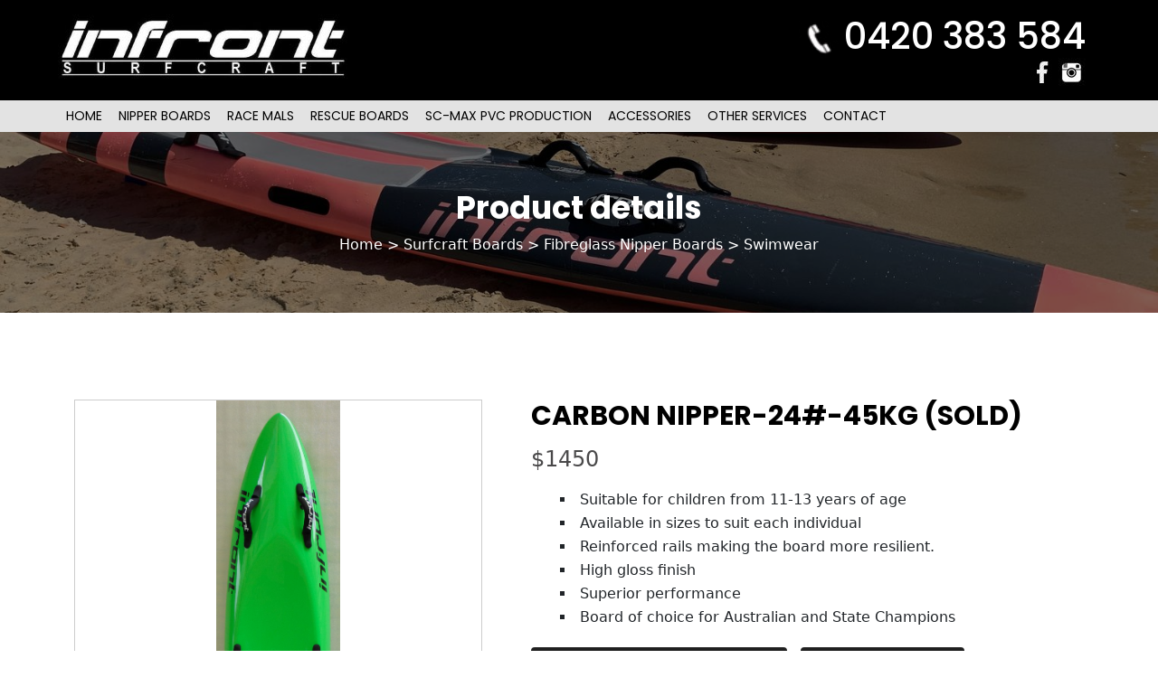

--- FILE ---
content_type: text/html; charset=UTF-8
request_url: https://infrontsurfcraft.com.au/products/surfcraft-boards/fibreglass-nipper-boards/carbon-nipper-24-45kg/
body_size: 15271
content:
<!DOCTYPE html>
<!--[if IE 6]>
<html id="ie6" lang="en-US">
<![endif]-->
<!--[if IE 7]>
<html id="ie7" lang="en-US">
<![endif]-->
<!--[if IE 8]>
<html id="ie8" lang="en-US">
<![endif]-->
<!--[if !(IE 6) | !(IE 7) | !(IE 8)  ]><!-->
<html lang="en-US">
<!--<![endif]-->
<head>
<meta http-equiv="Content-Type" content="text/html; charset=UTF-8">
    <meta name="viewport" content="width=device-width, initial-scale=1.0" />


<link rel="profile" href="https://gmpg.org/xfn/11" />
<link rel="author" href="https://plus.google.com/u/0/115625635209262663478/posts"/>
<link rel="stylesheet" type="text/css" media="all" href="https://infrontsurfcraft.com.au/wp-content/themes/infront/style.css" />
<link rel="stylesheet" type="text/css" media="all" href="https://infrontsurfcraft.com.au/wp-content/themes/infront/kube.css" />
<link rel="stylesheet" type="text/css" media="all" href="https://infrontsurfcraft.com.au/wp-content/themes/infront/start.css" />

<link rel="stylesheet" href="https://cdn.jsdelivr.net/npm/bootstrap@5.1.1/dist/css/bootstrap.min.css">
<script type="text/javascript" src="https://cdn.jsdelivr.net/npm/bootstrap@5.1.1/dist/js/bootstrap.min.js"> </script>
<link rel="preconnect" href="https://fonts.googleapis.com">
<link rel="preconnect" href="https://fonts.gstatic.com" crossorigin>
<link href="https://fonts.googleapis.com/css2?family=Poppins:wght@300;400;500;600;700;800&display=swap" rel="stylesheet">
<meta name="robots" content="index, follow">

<link rel="stylesheet" type="text/css" href="https://cdnjs.cloudflare.com/ajax/libs/font-awesome/6.0.0-beta2/css/all.min.css">

<!--
<script src="https://infrontsurfcraft.com.au/wp-content/themes/infront/js/jquery.min.js"></script>
<script src="https://infrontsurfcraft.com.au/wp-content/themes/infront/js/jquery.cycle2.js"></script>
-->



<link rel="pingback" href="https://infrontsurfcraft.com.au/xmlrpc.php" />

<meta name='robots' content='index, follow, max-image-preview:large, max-snippet:-1, max-video-preview:-1' />

	<!-- This site is optimized with the Yoast SEO plugin v22.0 - https://yoast.com/wordpress/plugins/seo/ -->
	<title>CARBON NIPPER-24#-45KG (SOLD) - Nipper Boards, Surfcraft Boards, Standup Paddle Boards</title>
	<link rel="canonical" href="https://infrontsurfcraft.com.au/products/surfcraft-boards/fibreglass-nipper-boards/carbon-nipper-24-45kg/" />
	<meta property="og:locale" content="en_US" />
	<meta property="og:type" content="article" />
	<meta property="og:title" content="CARBON NIPPER-24#-45KG (SOLD) - Nipper Boards, Surfcraft Boards, Standup Paddle Boards" />
	<meta property="og:description" content="Suitable for children from 11-13 years of age Available in sizes to suit each individual Reinforced rails making the board more resilient. High gloss finish Superior performance Board of choice for Australian and State Champions" />
	<meta property="og:url" content="https://infrontsurfcraft.com.au/products/surfcraft-boards/fibreglass-nipper-boards/carbon-nipper-24-45kg/" />
	<meta property="og:site_name" content="Nipper Boards, Surfcraft Boards, Standup Paddle Boards" />
	<meta property="article:modified_time" content="2024-11-07T05:38:38+00:00" />
	<meta property="og:image" content="https://infrontsurfcraft.com.au/wp-content/uploads/2022/08/CARBON-NIPPER-24-45KG-scaled.jpg" />
	<meta property="og:image:width" content="641" />
	<meta property="og:image:height" content="2560" />
	<meta property="og:image:type" content="image/jpeg" />
	<meta name="twitter:label1" content="Est. reading time" />
	<meta name="twitter:data1" content="1 minute" />
	<script type="application/ld+json" class="yoast-schema-graph">{"@context":"https://schema.org","@graph":[{"@type":"WebPage","@id":"https://infrontsurfcraft.com.au/products/surfcraft-boards/fibreglass-nipper-boards/carbon-nipper-24-45kg/","url":"https://infrontsurfcraft.com.au/products/surfcraft-boards/fibreglass-nipper-boards/carbon-nipper-24-45kg/","name":"CARBON NIPPER-24#-45KG (SOLD) - Nipper Boards, Surfcraft Boards, Standup Paddle Boards","isPartOf":{"@id":"https://infrontsurfcraft.com.au/#website"},"primaryImageOfPage":{"@id":"https://infrontsurfcraft.com.au/products/surfcraft-boards/fibreglass-nipper-boards/carbon-nipper-24-45kg/#primaryimage"},"image":{"@id":"https://infrontsurfcraft.com.au/products/surfcraft-boards/fibreglass-nipper-boards/carbon-nipper-24-45kg/#primaryimage"},"thumbnailUrl":"https://infrontsurfcraft.com.au/wp-content/uploads/2022/08/CARBON-NIPPER-24-45KG-scaled.jpg","datePublished":"2022-03-03T06:21:56+00:00","dateModified":"2024-11-07T05:38:38+00:00","breadcrumb":{"@id":"https://infrontsurfcraft.com.au/products/surfcraft-boards/fibreglass-nipper-boards/carbon-nipper-24-45kg/#breadcrumb"},"inLanguage":"en-US","potentialAction":[{"@type":"ReadAction","target":["https://infrontsurfcraft.com.au/products/surfcraft-boards/fibreglass-nipper-boards/carbon-nipper-24-45kg/"]}]},{"@type":"ImageObject","inLanguage":"en-US","@id":"https://infrontsurfcraft.com.au/products/surfcraft-boards/fibreglass-nipper-boards/carbon-nipper-24-45kg/#primaryimage","url":"https://infrontsurfcraft.com.au/wp-content/uploads/2022/08/CARBON-NIPPER-24-45KG-scaled.jpg","contentUrl":"https://infrontsurfcraft.com.au/wp-content/uploads/2022/08/CARBON-NIPPER-24-45KG-scaled.jpg","width":641,"height":2560},{"@type":"BreadcrumbList","@id":"https://infrontsurfcraft.com.au/products/surfcraft-boards/fibreglass-nipper-boards/carbon-nipper-24-45kg/#breadcrumb","itemListElement":[{"@type":"ListItem","position":1,"name":"Home","item":"https://infrontsurfcraft.com.au/"},{"@type":"ListItem","position":2,"name":"CARBON NIPPER-24#-45KG (SOLD)"}]},{"@type":"WebSite","@id":"https://infrontsurfcraft.com.au/#website","url":"https://infrontsurfcraft.com.au/","name":"Nipper Boards, Surfcraft Boards, Standup Paddle Boards","description":"Faster Boards for all your surfcraft needs!","potentialAction":[{"@type":"SearchAction","target":{"@type":"EntryPoint","urlTemplate":"https://infrontsurfcraft.com.au/?s={search_term_string}"},"query-input":"required name=search_term_string"}],"inLanguage":"en-US"}]}</script>
	<!-- / Yoast SEO plugin. -->


<link rel='dns-prefetch' href='//ajax.googleapis.com' />
<link rel="alternate" type="application/rss+xml" title="Nipper Boards, Surfcraft Boards, Standup Paddle Boards &raquo; Feed" href="https://infrontsurfcraft.com.au/feed/" />
<link rel="alternate" type="application/rss+xml" title="Nipper Boards, Surfcraft Boards, Standup Paddle Boards &raquo; Comments Feed" href="https://infrontsurfcraft.com.au/comments/feed/" />
		<!-- This site uses the Google Analytics by MonsterInsights plugin v8.23.1 - Using Analytics tracking - https://www.monsterinsights.com/ -->
		<!-- Note: MonsterInsights is not currently configured on this site. The site owner needs to authenticate with Google Analytics in the MonsterInsights settings panel. -->
					<!-- No tracking code set -->
				<!-- / Google Analytics by MonsterInsights -->
		<script type="text/javascript">
/* <![CDATA[ */
window._wpemojiSettings = {"baseUrl":"https:\/\/s.w.org\/images\/core\/emoji\/14.0.0\/72x72\/","ext":".png","svgUrl":"https:\/\/s.w.org\/images\/core\/emoji\/14.0.0\/svg\/","svgExt":".svg","source":{"concatemoji":"https:\/\/infrontsurfcraft.com.au\/wp-includes\/js\/wp-emoji-release.min.js?ver=6.4.7"}};
/*! This file is auto-generated */
!function(i,n){var o,s,e;function c(e){try{var t={supportTests:e,timestamp:(new Date).valueOf()};sessionStorage.setItem(o,JSON.stringify(t))}catch(e){}}function p(e,t,n){e.clearRect(0,0,e.canvas.width,e.canvas.height),e.fillText(t,0,0);var t=new Uint32Array(e.getImageData(0,0,e.canvas.width,e.canvas.height).data),r=(e.clearRect(0,0,e.canvas.width,e.canvas.height),e.fillText(n,0,0),new Uint32Array(e.getImageData(0,0,e.canvas.width,e.canvas.height).data));return t.every(function(e,t){return e===r[t]})}function u(e,t,n){switch(t){case"flag":return n(e,"\ud83c\udff3\ufe0f\u200d\u26a7\ufe0f","\ud83c\udff3\ufe0f\u200b\u26a7\ufe0f")?!1:!n(e,"\ud83c\uddfa\ud83c\uddf3","\ud83c\uddfa\u200b\ud83c\uddf3")&&!n(e,"\ud83c\udff4\udb40\udc67\udb40\udc62\udb40\udc65\udb40\udc6e\udb40\udc67\udb40\udc7f","\ud83c\udff4\u200b\udb40\udc67\u200b\udb40\udc62\u200b\udb40\udc65\u200b\udb40\udc6e\u200b\udb40\udc67\u200b\udb40\udc7f");case"emoji":return!n(e,"\ud83e\udef1\ud83c\udffb\u200d\ud83e\udef2\ud83c\udfff","\ud83e\udef1\ud83c\udffb\u200b\ud83e\udef2\ud83c\udfff")}return!1}function f(e,t,n){var r="undefined"!=typeof WorkerGlobalScope&&self instanceof WorkerGlobalScope?new OffscreenCanvas(300,150):i.createElement("canvas"),a=r.getContext("2d",{willReadFrequently:!0}),o=(a.textBaseline="top",a.font="600 32px Arial",{});return e.forEach(function(e){o[e]=t(a,e,n)}),o}function t(e){var t=i.createElement("script");t.src=e,t.defer=!0,i.head.appendChild(t)}"undefined"!=typeof Promise&&(o="wpEmojiSettingsSupports",s=["flag","emoji"],n.supports={everything:!0,everythingExceptFlag:!0},e=new Promise(function(e){i.addEventListener("DOMContentLoaded",e,{once:!0})}),new Promise(function(t){var n=function(){try{var e=JSON.parse(sessionStorage.getItem(o));if("object"==typeof e&&"number"==typeof e.timestamp&&(new Date).valueOf()<e.timestamp+604800&&"object"==typeof e.supportTests)return e.supportTests}catch(e){}return null}();if(!n){if("undefined"!=typeof Worker&&"undefined"!=typeof OffscreenCanvas&&"undefined"!=typeof URL&&URL.createObjectURL&&"undefined"!=typeof Blob)try{var e="postMessage("+f.toString()+"("+[JSON.stringify(s),u.toString(),p.toString()].join(",")+"));",r=new Blob([e],{type:"text/javascript"}),a=new Worker(URL.createObjectURL(r),{name:"wpTestEmojiSupports"});return void(a.onmessage=function(e){c(n=e.data),a.terminate(),t(n)})}catch(e){}c(n=f(s,u,p))}t(n)}).then(function(e){for(var t in e)n.supports[t]=e[t],n.supports.everything=n.supports.everything&&n.supports[t],"flag"!==t&&(n.supports.everythingExceptFlag=n.supports.everythingExceptFlag&&n.supports[t]);n.supports.everythingExceptFlag=n.supports.everythingExceptFlag&&!n.supports.flag,n.DOMReady=!1,n.readyCallback=function(){n.DOMReady=!0}}).then(function(){return e}).then(function(){var e;n.supports.everything||(n.readyCallback(),(e=n.source||{}).concatemoji?t(e.concatemoji):e.wpemoji&&e.twemoji&&(t(e.twemoji),t(e.wpemoji)))}))}((window,document),window._wpemojiSettings);
/* ]]> */
</script>
<style id='wp-emoji-styles-inline-css' type='text/css'>

	img.wp-smiley, img.emoji {
		display: inline !important;
		border: none !important;
		box-shadow: none !important;
		height: 1em !important;
		width: 1em !important;
		margin: 0 0.07em !important;
		vertical-align: -0.1em !important;
		background: none !important;
		padding: 0 !important;
	}
</style>
<link rel='stylesheet' id='wp-block-library-css' href='https://infrontsurfcraft.com.au/wp-includes/css/dist/block-library/style.min.css?ver=6.4.7' type='text/css' media='all' />
<style id='classic-theme-styles-inline-css' type='text/css'>
/*! This file is auto-generated */
.wp-block-button__link{color:#fff;background-color:#32373c;border-radius:9999px;box-shadow:none;text-decoration:none;padding:calc(.667em + 2px) calc(1.333em + 2px);font-size:1.125em}.wp-block-file__button{background:#32373c;color:#fff;text-decoration:none}
</style>
<style id='global-styles-inline-css' type='text/css'>
body{--wp--preset--color--black: #000000;--wp--preset--color--cyan-bluish-gray: #abb8c3;--wp--preset--color--white: #ffffff;--wp--preset--color--pale-pink: #f78da7;--wp--preset--color--vivid-red: #cf2e2e;--wp--preset--color--luminous-vivid-orange: #ff6900;--wp--preset--color--luminous-vivid-amber: #fcb900;--wp--preset--color--light-green-cyan: #7bdcb5;--wp--preset--color--vivid-green-cyan: #00d084;--wp--preset--color--pale-cyan-blue: #8ed1fc;--wp--preset--color--vivid-cyan-blue: #0693e3;--wp--preset--color--vivid-purple: #9b51e0;--wp--preset--gradient--vivid-cyan-blue-to-vivid-purple: linear-gradient(135deg,rgba(6,147,227,1) 0%,rgb(155,81,224) 100%);--wp--preset--gradient--light-green-cyan-to-vivid-green-cyan: linear-gradient(135deg,rgb(122,220,180) 0%,rgb(0,208,130) 100%);--wp--preset--gradient--luminous-vivid-amber-to-luminous-vivid-orange: linear-gradient(135deg,rgba(252,185,0,1) 0%,rgba(255,105,0,1) 100%);--wp--preset--gradient--luminous-vivid-orange-to-vivid-red: linear-gradient(135deg,rgba(255,105,0,1) 0%,rgb(207,46,46) 100%);--wp--preset--gradient--very-light-gray-to-cyan-bluish-gray: linear-gradient(135deg,rgb(238,238,238) 0%,rgb(169,184,195) 100%);--wp--preset--gradient--cool-to-warm-spectrum: linear-gradient(135deg,rgb(74,234,220) 0%,rgb(151,120,209) 20%,rgb(207,42,186) 40%,rgb(238,44,130) 60%,rgb(251,105,98) 80%,rgb(254,248,76) 100%);--wp--preset--gradient--blush-light-purple: linear-gradient(135deg,rgb(255,206,236) 0%,rgb(152,150,240) 100%);--wp--preset--gradient--blush-bordeaux: linear-gradient(135deg,rgb(254,205,165) 0%,rgb(254,45,45) 50%,rgb(107,0,62) 100%);--wp--preset--gradient--luminous-dusk: linear-gradient(135deg,rgb(255,203,112) 0%,rgb(199,81,192) 50%,rgb(65,88,208) 100%);--wp--preset--gradient--pale-ocean: linear-gradient(135deg,rgb(255,245,203) 0%,rgb(182,227,212) 50%,rgb(51,167,181) 100%);--wp--preset--gradient--electric-grass: linear-gradient(135deg,rgb(202,248,128) 0%,rgb(113,206,126) 100%);--wp--preset--gradient--midnight: linear-gradient(135deg,rgb(2,3,129) 0%,rgb(40,116,252) 100%);--wp--preset--font-size--small: 13px;--wp--preset--font-size--medium: 20px;--wp--preset--font-size--large: 36px;--wp--preset--font-size--x-large: 42px;--wp--preset--spacing--20: 0.44rem;--wp--preset--spacing--30: 0.67rem;--wp--preset--spacing--40: 1rem;--wp--preset--spacing--50: 1.5rem;--wp--preset--spacing--60: 2.25rem;--wp--preset--spacing--70: 3.38rem;--wp--preset--spacing--80: 5.06rem;--wp--preset--shadow--natural: 6px 6px 9px rgba(0, 0, 0, 0.2);--wp--preset--shadow--deep: 12px 12px 50px rgba(0, 0, 0, 0.4);--wp--preset--shadow--sharp: 6px 6px 0px rgba(0, 0, 0, 0.2);--wp--preset--shadow--outlined: 6px 6px 0px -3px rgba(255, 255, 255, 1), 6px 6px rgba(0, 0, 0, 1);--wp--preset--shadow--crisp: 6px 6px 0px rgba(0, 0, 0, 1);}:where(.is-layout-flex){gap: 0.5em;}:where(.is-layout-grid){gap: 0.5em;}body .is-layout-flow > .alignleft{float: left;margin-inline-start: 0;margin-inline-end: 2em;}body .is-layout-flow > .alignright{float: right;margin-inline-start: 2em;margin-inline-end: 0;}body .is-layout-flow > .aligncenter{margin-left: auto !important;margin-right: auto !important;}body .is-layout-constrained > .alignleft{float: left;margin-inline-start: 0;margin-inline-end: 2em;}body .is-layout-constrained > .alignright{float: right;margin-inline-start: 2em;margin-inline-end: 0;}body .is-layout-constrained > .aligncenter{margin-left: auto !important;margin-right: auto !important;}body .is-layout-constrained > :where(:not(.alignleft):not(.alignright):not(.alignfull)){max-width: var(--wp--style--global--content-size);margin-left: auto !important;margin-right: auto !important;}body .is-layout-constrained > .alignwide{max-width: var(--wp--style--global--wide-size);}body .is-layout-flex{display: flex;}body .is-layout-flex{flex-wrap: wrap;align-items: center;}body .is-layout-flex > *{margin: 0;}body .is-layout-grid{display: grid;}body .is-layout-grid > *{margin: 0;}:where(.wp-block-columns.is-layout-flex){gap: 2em;}:where(.wp-block-columns.is-layout-grid){gap: 2em;}:where(.wp-block-post-template.is-layout-flex){gap: 1.25em;}:where(.wp-block-post-template.is-layout-grid){gap: 1.25em;}.has-black-color{color: var(--wp--preset--color--black) !important;}.has-cyan-bluish-gray-color{color: var(--wp--preset--color--cyan-bluish-gray) !important;}.has-white-color{color: var(--wp--preset--color--white) !important;}.has-pale-pink-color{color: var(--wp--preset--color--pale-pink) !important;}.has-vivid-red-color{color: var(--wp--preset--color--vivid-red) !important;}.has-luminous-vivid-orange-color{color: var(--wp--preset--color--luminous-vivid-orange) !important;}.has-luminous-vivid-amber-color{color: var(--wp--preset--color--luminous-vivid-amber) !important;}.has-light-green-cyan-color{color: var(--wp--preset--color--light-green-cyan) !important;}.has-vivid-green-cyan-color{color: var(--wp--preset--color--vivid-green-cyan) !important;}.has-pale-cyan-blue-color{color: var(--wp--preset--color--pale-cyan-blue) !important;}.has-vivid-cyan-blue-color{color: var(--wp--preset--color--vivid-cyan-blue) !important;}.has-vivid-purple-color{color: var(--wp--preset--color--vivid-purple) !important;}.has-black-background-color{background-color: var(--wp--preset--color--black) !important;}.has-cyan-bluish-gray-background-color{background-color: var(--wp--preset--color--cyan-bluish-gray) !important;}.has-white-background-color{background-color: var(--wp--preset--color--white) !important;}.has-pale-pink-background-color{background-color: var(--wp--preset--color--pale-pink) !important;}.has-vivid-red-background-color{background-color: var(--wp--preset--color--vivid-red) !important;}.has-luminous-vivid-orange-background-color{background-color: var(--wp--preset--color--luminous-vivid-orange) !important;}.has-luminous-vivid-amber-background-color{background-color: var(--wp--preset--color--luminous-vivid-amber) !important;}.has-light-green-cyan-background-color{background-color: var(--wp--preset--color--light-green-cyan) !important;}.has-vivid-green-cyan-background-color{background-color: var(--wp--preset--color--vivid-green-cyan) !important;}.has-pale-cyan-blue-background-color{background-color: var(--wp--preset--color--pale-cyan-blue) !important;}.has-vivid-cyan-blue-background-color{background-color: var(--wp--preset--color--vivid-cyan-blue) !important;}.has-vivid-purple-background-color{background-color: var(--wp--preset--color--vivid-purple) !important;}.has-black-border-color{border-color: var(--wp--preset--color--black) !important;}.has-cyan-bluish-gray-border-color{border-color: var(--wp--preset--color--cyan-bluish-gray) !important;}.has-white-border-color{border-color: var(--wp--preset--color--white) !important;}.has-pale-pink-border-color{border-color: var(--wp--preset--color--pale-pink) !important;}.has-vivid-red-border-color{border-color: var(--wp--preset--color--vivid-red) !important;}.has-luminous-vivid-orange-border-color{border-color: var(--wp--preset--color--luminous-vivid-orange) !important;}.has-luminous-vivid-amber-border-color{border-color: var(--wp--preset--color--luminous-vivid-amber) !important;}.has-light-green-cyan-border-color{border-color: var(--wp--preset--color--light-green-cyan) !important;}.has-vivid-green-cyan-border-color{border-color: var(--wp--preset--color--vivid-green-cyan) !important;}.has-pale-cyan-blue-border-color{border-color: var(--wp--preset--color--pale-cyan-blue) !important;}.has-vivid-cyan-blue-border-color{border-color: var(--wp--preset--color--vivid-cyan-blue) !important;}.has-vivid-purple-border-color{border-color: var(--wp--preset--color--vivid-purple) !important;}.has-vivid-cyan-blue-to-vivid-purple-gradient-background{background: var(--wp--preset--gradient--vivid-cyan-blue-to-vivid-purple) !important;}.has-light-green-cyan-to-vivid-green-cyan-gradient-background{background: var(--wp--preset--gradient--light-green-cyan-to-vivid-green-cyan) !important;}.has-luminous-vivid-amber-to-luminous-vivid-orange-gradient-background{background: var(--wp--preset--gradient--luminous-vivid-amber-to-luminous-vivid-orange) !important;}.has-luminous-vivid-orange-to-vivid-red-gradient-background{background: var(--wp--preset--gradient--luminous-vivid-orange-to-vivid-red) !important;}.has-very-light-gray-to-cyan-bluish-gray-gradient-background{background: var(--wp--preset--gradient--very-light-gray-to-cyan-bluish-gray) !important;}.has-cool-to-warm-spectrum-gradient-background{background: var(--wp--preset--gradient--cool-to-warm-spectrum) !important;}.has-blush-light-purple-gradient-background{background: var(--wp--preset--gradient--blush-light-purple) !important;}.has-blush-bordeaux-gradient-background{background: var(--wp--preset--gradient--blush-bordeaux) !important;}.has-luminous-dusk-gradient-background{background: var(--wp--preset--gradient--luminous-dusk) !important;}.has-pale-ocean-gradient-background{background: var(--wp--preset--gradient--pale-ocean) !important;}.has-electric-grass-gradient-background{background: var(--wp--preset--gradient--electric-grass) !important;}.has-midnight-gradient-background{background: var(--wp--preset--gradient--midnight) !important;}.has-small-font-size{font-size: var(--wp--preset--font-size--small) !important;}.has-medium-font-size{font-size: var(--wp--preset--font-size--medium) !important;}.has-large-font-size{font-size: var(--wp--preset--font-size--large) !important;}.has-x-large-font-size{font-size: var(--wp--preset--font-size--x-large) !important;}
.wp-block-navigation a:where(:not(.wp-element-button)){color: inherit;}
:where(.wp-block-post-template.is-layout-flex){gap: 1.25em;}:where(.wp-block-post-template.is-layout-grid){gap: 1.25em;}
:where(.wp-block-columns.is-layout-flex){gap: 2em;}:where(.wp-block-columns.is-layout-grid){gap: 2em;}
.wp-block-pullquote{font-size: 1.5em;line-height: 1.6;}
</style>
<link rel='stylesheet' id='contact-form-7-css' href='https://infrontsurfcraft.com.au/wp-content/plugins/contact-form-7/includes/css/styles.css?ver=5.8.7' type='text/css' media='all' />
<link rel='stylesheet' id='photoswipe-css' href='https://infrontsurfcraft.com.au/wp-content/plugins/woocommerce/assets/css/photoswipe/photoswipe.min.css?ver=8.6.3' type='text/css' media='all' />
<link rel='stylesheet' id='photoswipe-default-skin-css' href='https://infrontsurfcraft.com.au/wp-content/plugins/woocommerce/assets/css/photoswipe/default-skin/default-skin.min.css?ver=8.6.3' type='text/css' media='all' />
<link rel='stylesheet' id='woocommerce-layout-css' href='https://infrontsurfcraft.com.au/wp-content/plugins/woocommerce/assets/css/woocommerce-layout.css?ver=8.6.3' type='text/css' media='all' />
<link rel='stylesheet' id='woocommerce-smallscreen-css' href='https://infrontsurfcraft.com.au/wp-content/plugins/woocommerce/assets/css/woocommerce-smallscreen.css?ver=8.6.3' type='text/css' media='only screen and (max-width: 768px)' />
<link rel='stylesheet' id='woocommerce-general-css' href='https://infrontsurfcraft.com.au/wp-content/plugins/woocommerce/assets/css/woocommerce.css?ver=8.6.3' type='text/css' media='all' />
<style id='woocommerce-inline-inline-css' type='text/css'>
.woocommerce form .form-row .required { visibility: visible; }
</style>
<link rel='stylesheet' id='forms-for-campaign-monitor-custom_cm_monitor_css-css' href='https://infrontsurfcraft.com.au/wp-content/plugins/forms-for-campaign-monitor/forms/views/public/css/app.css?ver=1.0.0' type='text/css' media='all' />
<script type="text/javascript" src="//ajax.googleapis.com/ajax/libs/jquery/1.10.2/jquery.min.js" id="jquery-js"></script>
<script type="text/javascript" src="https://infrontsurfcraft.com.au/wp-content/plugins/woocommerce/assets/js/jquery-blockui/jquery.blockUI.min.js?ver=2.7.0-wc.8.6.3" id="jquery-blockui-js" defer="defer" data-wp-strategy="defer"></script>
<script type="text/javascript" id="wc-add-to-cart-js-extra">
/* <![CDATA[ */
var wc_add_to_cart_params = {"ajax_url":"\/wp-admin\/admin-ajax.php","wc_ajax_url":"\/?wc-ajax=%%endpoint%%","i18n_view_cart":"View cart","cart_url":"https:\/\/infrontsurfcraft.com.au\/cart\/","is_cart":"","cart_redirect_after_add":"no"};
/* ]]> */
</script>
<script type="text/javascript" src="https://infrontsurfcraft.com.au/wp-content/plugins/woocommerce/assets/js/frontend/add-to-cart.min.js?ver=8.6.3" id="wc-add-to-cart-js" defer="defer" data-wp-strategy="defer"></script>
<script type="text/javascript" src="https://infrontsurfcraft.com.au/wp-content/plugins/woocommerce/assets/js/zoom/jquery.zoom.min.js?ver=1.7.21-wc.8.6.3" id="zoom-js" defer="defer" data-wp-strategy="defer"></script>
<script type="text/javascript" src="https://infrontsurfcraft.com.au/wp-content/plugins/woocommerce/assets/js/flexslider/jquery.flexslider.min.js?ver=2.7.2-wc.8.6.3" id="flexslider-js" defer="defer" data-wp-strategy="defer"></script>
<script type="text/javascript" src="https://infrontsurfcraft.com.au/wp-content/plugins/woocommerce/assets/js/photoswipe/photoswipe.min.js?ver=4.1.1-wc.8.6.3" id="photoswipe-js" defer="defer" data-wp-strategy="defer"></script>
<script type="text/javascript" src="https://infrontsurfcraft.com.au/wp-content/plugins/woocommerce/assets/js/photoswipe/photoswipe-ui-default.min.js?ver=4.1.1-wc.8.6.3" id="photoswipe-ui-default-js" defer="defer" data-wp-strategy="defer"></script>
<script type="text/javascript" id="wc-single-product-js-extra">
/* <![CDATA[ */
var wc_single_product_params = {"i18n_required_rating_text":"Please select a rating","review_rating_required":"yes","flexslider":{"rtl":false,"animation":"slide","smoothHeight":true,"directionNav":false,"controlNav":"thumbnails","slideshow":false,"animationSpeed":500,"animationLoop":false,"allowOneSlide":false},"zoom_enabled":"1","zoom_options":[],"photoswipe_enabled":"1","photoswipe_options":{"shareEl":false,"closeOnScroll":false,"history":false,"hideAnimationDuration":0,"showAnimationDuration":0},"flexslider_enabled":"1"};
/* ]]> */
</script>
<script type="text/javascript" src="https://infrontsurfcraft.com.au/wp-content/plugins/woocommerce/assets/js/frontend/single-product.min.js?ver=8.6.3" id="wc-single-product-js" defer="defer" data-wp-strategy="defer"></script>
<script type="text/javascript" src="https://infrontsurfcraft.com.au/wp-content/plugins/woocommerce/assets/js/js-cookie/js.cookie.min.js?ver=2.1.4-wc.8.6.3" id="js-cookie-js" defer="defer" data-wp-strategy="defer"></script>
<script type="text/javascript" id="woocommerce-js-extra">
/* <![CDATA[ */
var woocommerce_params = {"ajax_url":"\/wp-admin\/admin-ajax.php","wc_ajax_url":"\/?wc-ajax=%%endpoint%%"};
/* ]]> */
</script>
<script type="text/javascript" src="https://infrontsurfcraft.com.au/wp-content/plugins/woocommerce/assets/js/frontend/woocommerce.min.js?ver=8.6.3" id="woocommerce-js" defer="defer" data-wp-strategy="defer"></script>
<link rel="https://api.w.org/" href="https://infrontsurfcraft.com.au/wp-json/" /><link rel="alternate" type="application/json" href="https://infrontsurfcraft.com.au/wp-json/wp/v2/product/20237" /><link rel="EditURI" type="application/rsd+xml" title="RSD" href="https://infrontsurfcraft.com.au/xmlrpc.php?rsd" />
<meta name="generator" content="WordPress 6.4.7" />
<meta name="generator" content="WooCommerce 8.6.3" />
<link rel='shortlink' href='https://infrontsurfcraft.com.au/?p=20237' />
<link rel="alternate" type="application/json+oembed" href="https://infrontsurfcraft.com.au/wp-json/oembed/1.0/embed?url=https%3A%2F%2Finfrontsurfcraft.com.au%2Fproducts%2Fsurfcraft-boards%2Ffibreglass-nipper-boards%2Fcarbon-nipper-24-45kg%2F" />
<link rel="alternate" type="text/xml+oembed" href="https://infrontsurfcraft.com.au/wp-json/oembed/1.0/embed?url=https%3A%2F%2Finfrontsurfcraft.com.au%2Fproducts%2Fsurfcraft-boards%2Ffibreglass-nipper-boards%2Fcarbon-nipper-24-45kg%2F&#038;format=xml" />
	<noscript><style>.woocommerce-product-gallery{ opacity: 1 !important; }</style></noscript>
	<meta name="generator" content="Powered by Slider Revolution 6.5.8 - responsive, Mobile-Friendly Slider Plugin for WordPress with comfortable drag and drop interface." />
<script type="text/javascript">function setREVStartSize(e){
			//window.requestAnimationFrame(function() {				 
				window.RSIW = window.RSIW===undefined ? window.innerWidth : window.RSIW;	
				window.RSIH = window.RSIH===undefined ? window.innerHeight : window.RSIH;	
				try {								
					var pw = document.getElementById(e.c).parentNode.offsetWidth,
						newh;
					pw = pw===0 || isNaN(pw) ? window.RSIW : pw;
					e.tabw = e.tabw===undefined ? 0 : parseInt(e.tabw);
					e.thumbw = e.thumbw===undefined ? 0 : parseInt(e.thumbw);
					e.tabh = e.tabh===undefined ? 0 : parseInt(e.tabh);
					e.thumbh = e.thumbh===undefined ? 0 : parseInt(e.thumbh);
					e.tabhide = e.tabhide===undefined ? 0 : parseInt(e.tabhide);
					e.thumbhide = e.thumbhide===undefined ? 0 : parseInt(e.thumbhide);
					e.mh = e.mh===undefined || e.mh=="" || e.mh==="auto" ? 0 : parseInt(e.mh,0);		
					if(e.layout==="fullscreen" || e.l==="fullscreen") 						
						newh = Math.max(e.mh,window.RSIH);					
					else{					
						e.gw = Array.isArray(e.gw) ? e.gw : [e.gw];
						for (var i in e.rl) if (e.gw[i]===undefined || e.gw[i]===0) e.gw[i] = e.gw[i-1];					
						e.gh = e.el===undefined || e.el==="" || (Array.isArray(e.el) && e.el.length==0)? e.gh : e.el;
						e.gh = Array.isArray(e.gh) ? e.gh : [e.gh];
						for (var i in e.rl) if (e.gh[i]===undefined || e.gh[i]===0) e.gh[i] = e.gh[i-1];
											
						var nl = new Array(e.rl.length),
							ix = 0,						
							sl;					
						e.tabw = e.tabhide>=pw ? 0 : e.tabw;
						e.thumbw = e.thumbhide>=pw ? 0 : e.thumbw;
						e.tabh = e.tabhide>=pw ? 0 : e.tabh;
						e.thumbh = e.thumbhide>=pw ? 0 : e.thumbh;					
						for (var i in e.rl) nl[i] = e.rl[i]<window.RSIW ? 0 : e.rl[i];
						sl = nl[0];									
						for (var i in nl) if (sl>nl[i] && nl[i]>0) { sl = nl[i]; ix=i;}															
						var m = pw>(e.gw[ix]+e.tabw+e.thumbw) ? 1 : (pw-(e.tabw+e.thumbw)) / (e.gw[ix]);					
						newh =  (e.gh[ix] * m) + (e.tabh + e.thumbh);
					}
					var el = document.getElementById(e.c);
					if (el!==null && el) el.style.height = newh+"px";					
					el = document.getElementById(e.c+"_wrapper");
					if (el!==null && el) {
						el.style.height = newh+"px";
						el.style.display = "block";
					}
				} catch(e){
					console.log("Failure at Presize of Slider:" + e)
				}					   
			//});
		  };</script>
		<style type="text/css" id="wp-custom-css">
			.myfooter .submit-note {
color:#fff;
}

.submit-note {
    font-size: 0.7em;
}

.footer-container {
    background: #000;
    padding-top: 50px;
	color:#fff;
}

footer h3.widget-title {
    text-align: center;
    font-size: 25px;
    font-weight: bold;
    color: #fff;
}

footer .cmApp_signupContainer {
	padding:0px;
}

footer .cmApp_signupContainer input:not([type="radio"]):not([type="checkbox"]), {
	width:auto !important;
}


footer .widget ul li {
list-style:none;
}

footer .widget ul li a{
color:#fff;
	font-size:16px;
	font-weight:normal;
}

footer .widget ul {
	margin:0 0 0 90px;
}

@media only screen and (max-width: 480px){
	footer .widget ul {
		margin-bottom:20px;
		margin-left:0px;
	}
	footer .widget-title{
		text-align:left !important;
	}
	
}


.product_quote_call a:focus, .product_quote_call a:hover{
	color:#fff;
}

.fcf-price {
	margin-bottom:20px;
}		</style>
		
<div class="vcard hide" >
<h2 class="fn org">Infront Surfcraft </h2>
<div class="adr">
<div class="street-address">Cronulla Sports Pavilion, 1 The Esplande Cronulla</div>
<span class="locality">Cronulla</span>,
<span class="postal-code">2230</span>
<span class="country-name">Australia</span>
</div>
<div class="tel">0420383584</div>
</div>
</head>

<!-- custom bg -->

	
<body class="product-template-default single single-product postid-20237 theme-infront woocommerce woocommerce-page woocommerce-no-js single-author singular two-column right-sidebar">
		

	<header id="branding" role="banner">
	
	
	
	 <div class="units-row margin5" >
        <div class="unit-40 mobcenter">
            <a href="/" > 	<img class="logo" alt="Nipper Boards, Surfcraft Boards, Standup Paddle Boards" alt="Nipper Boards, Surfcraft Boards, Standup Paddle Boards" src="https://infrontsurfcraft.com.au/wp-content/themes/infront/images/blacklogo.jpg"  /></a>
			 
        </div>
		
		  
		
		
        <div class="unit-60  phone" > 
            <div id="header-right" class="mobcenter text-right">
<div class="hidemobile">
			 <img src="https://infrontsurfcraft.com.au/wp-content/themes/infront/images/callicon.jpg"  width="45" alt="Call Infront Surfcraft" title="Call Infront Surfcraft"  class="vbottom" />
 <h1 class="color-white">0420 383 584</h1> <br>
			<a href="https://www.facebook.com/pages/MarkSimmo/162396417105617" target="_blank"><img class="vbottom" alt="Infront on Facebook" title="Infront on Facebook" src="https://infrontsurfcraft.com.au/wp-content/themes/infront/images/fbicon.jpg" /></a>
				
<!-- 					<a href="https://twitter.com/#!/marksimmolive" target="_blank" id="tw"><img src="https://infrontsurfcraft.com.au/wp-content/themes/infront/images/twittericon.jpg"  alt="Infront on Twitter" title="Infront on Twitter"  class="vbottom"  /></a>
	 -->
	<a href="https://instagram.com/pkosurfboards" target="_blank" id="tw"><img  alt="Infront on Instagram" title="Infront on Instagram"  src="https://infrontsurfcraft.com.au/wp-content/themes/infront/images/instagram.jpg" class="vbottom" /></a>
</div>




			</div>	<!--<img class="myshipping vbottom" alt="Free Shipping paddle board" title="Free Shipping paddle board"   src="https://infrontsurfcraft.com.au/wp-content/themes/infront/images/freeshipping.png"  />-->
        </div>
    </div>
	
	


			
			<div id="header-nav">
			<a id="touch-menu" class="mobile-menu" href="#"><i class="icon-reorder"></i>Menu</a>
			
			
			<nav id="access" role="navigation">
				<h3 class="assistive-text">Main menu</h3>
								<div class="skip-link"><a class="assistive-text" href="#content" title="Skip to primary content">Skip to primary content</a></div>
				<div class="skip-link"><a class="assistive-text" href="#secondary" title="Skip to secondary content">Skip to secondary content</a></div>
								<ul id="menu-main" class="menu"><li><a title="Home" href="https://infrontsurfcraft.com.au/">Home</a></li>
<li><a title="Nipper Boards" href="https://infrontsurfcraft.com.au/surfcraft-boards/">Nipper Boards</a>
<ul class="sub-menu">
	<li><a title="Beginner Nipper Boards" href="https://infrontsurfcraft.com.au/beginner-nipper-boards/">Beginner Boards (Incl Body Boards)</a></li>
	<li><a title="Foam Nipper Boards" href="https://infrontsurfcraft.com.au/surfcraft-boards/foam-nipper-boards/">Foam Nipper Boards</a></li>
	<li><a title="Fibreglass Nipper Boards" href="https://infrontsurfcraft.com.au/stock-nipper-boards/">Stock Nipper Boards</a></li>
	<li><a title="Custom Nipper Boards" href="https://infrontsurfcraft.com.au/custom-nipper-board/">Custom Nipper Boards</a></li>
</ul>
</li>
<li><a href="#">Race Mals</a>
<ul class="sub-menu">
	<li><a href="https://infrontsurfcraft.com.au/foam-mals/">Foam Race Mals</a></li>
	<li><a href="https://infrontsurfcraft.com.au/stock-mals/">Stock Race Mals</a></li>
	<li><a title="Custom Racing Mals" href="https://infrontsurfcraft.com.au/custom-racing-mals/">Custom Race Mals</a></li>
	<li><a href="https://infrontsurfcraft.com.au/2nd-hand-carbon-race-mal/">Second Hand Race Mals</a></li>
</ul>
</li>
<li><a title="Rescue Boards" href="https://infrontsurfcraft.com.au/rescue-boards/">Rescue Boards</a>
<ul class="sub-menu">
	<li><a title="Soft Rescue boards" href="https://infrontsurfcraft.com.au/soft-rescue-boards/">Soft Rescue Boards</a></li>
	<li><a title="Epoxy Recue Boards" href="https://infrontsurfcraft.com.au/epoxy-rescue-boards/">Epoxy Rescue Boards</a></li>
</ul>
</li>
<li><a href="https://infrontsurfcraft.com.au/products/surfcraft-boards/infront-race-mal-sc-max/">SC-Max PVC Production</a></li>
<li><a href="https://infrontsurfcraft.com.au/swimwear/accessories/">Accessories</a></li>
<li><a title="Other Services " href="https://infrontsurfcraft.com.au/company/">Other Services</a>
<ul class="sub-menu">
	<li><a href="https://infrontsurfcraft.com.au/board-care/">Board Care</a></li>
</ul>
</li>
<li class="last-menu-item"><a title="Contact" href="https://infrontsurfcraft.com.au/contact/">Contact</a></li>
</ul>			</nav><!-- #access -->
			</div>
	</header><!-- #branding -->

	 
	
		<div class="breadcrumb-wrapper" style="background:linear-gradient( rgba(0, 0, 0, 0.5) 100%, rgba(0, 0, 0, 0.5)100%),url('/wp-content/uploads/2021/10/slider.jpg') center center / cover;">

				<div class="breadcrumbs text-center">
					<h3 class="text-center" style="color:#fff;">Product details </h3>
				<!-- Breadcrumb NavXT 7.3.0 -->
<a title="Nipper Boards, Surfcraft Boards, Standup Paddle Boards." href="https://infrontsurfcraft.com.au" class="home">Home</a>  &gt;  <a title="Go to the Surfcraft Boards Product Category archives." href="https://infrontsurfcraft.com.au/swimwear/surfcraft-boards/">Surfcraft Boards</a>  &gt;  <a title="Go to the Fibreglass Nipper Boards Product Category archives." href="https://infrontsurfcraft.com.au/swimwear/surfcraft-boards/fibreglass-nipper-boards/">Fibreglass Nipper Boards</a>  &gt;  Swimwear    
				</div>
	</div>
	
	


	
		<div id="primary">
			<div id="content" role="main">

				
					<!-- <nav id="nav-single">
						<h3 class="assistive-text">Post navigation</h3>
						<span class="nav-previous"><a href="https://infrontsurfcraft.com.au/products/surfcraft-boards/fibreglass-nipper-boards/carbon-nipper-45kg/" rel="prev"><span class="meta-nav">&larr;</span> Previous</a></span>
						<span class="nav-next"><a href="https://infrontsurfcraft.com.au/products/surfcraft-boards/fibreglass-nipper-boards/carbon-nipper-31-45kg/" rel="next">Next <span class="meta-nav">&rarr;</span></a></span>
					</nav> #nav-single -->

					<article id="post-20237" class="post-20237 product type-product status-publish has-post-thumbnail product_cat-fibreglass-nipper-boards product_cat-surfcraft-boards product_cat-uncategorized first instock shipping-taxable product-type-simple">
<div class="container pt-5 pb-5">
	<div class="row pt-5 pb-5">
		<div class="col-sm-5">
			<div class="product-image-warpper">
				    			<img src="https://infrontsurfcraft.com.au/wp-content/uploads/2022/08/CARBON-NIPPER-24-45KG-scaled.jpg" data-id="">
    		</div>
    				</div>
		<div class="col-sm-7">
			<div class="product_desc">
			<h1 class="entry-title product-title">CARBON NIPPER-24#-45KG (SOLD)</h1>
			
									    <p><span style="font-weight:400;" class="woocommerce-Price-amount amount"><bdi><span class="woocommerce-Price-currencySymbol">$</span>1450</bdi></span></p>
			    
			
			<ul>
 	<li>Suitable for children from 11-13 years of age</li>
 	<li>Available in sizes to suit each individual</li>
 	<li>Reinforced rails making the board more resilient.</li>
 	<li>High gloss finish</li>
 	<li>Superior performance</li>
 	<li>Board of choice for Australian and State Champions</li>
</ul>			<div class="product_quote_call">
			<a href="/get-a-quote/" class="get_a_quote_btn"> <i class="fa fa-shopping-cart"></i> &nbsp; Order now / Get a Quote</a> <a href="tel:0420383584" class="callnow_btn"> <i class="fa fa-phone"></i> &nbsp;  0420383584</a>
			</div>
			</div>
		</div>
	</div>
</div>
</article>

<div class="container">
	<div class="row">
		<div class="col-sm-12">
			<h2 class="related-products">Related Products</h2>
			<hr>

			
	<section class="related products">

					<h2>Related products</h2>
				
		<ul class="products columns-4">

			
					<li class="product type-product post-3660 status-publish first instock product_cat-custom-nipper-boards product_cat-surfcraft-boards has-post-thumbnail shipping-taxable product-type-variable">
	<a href="https://infrontsurfcraft.com.au/products/surfcraft-boards/custom-nipper-boards/pink-orange-yellow-designer/" class="woocommerce-LoopProduct-link woocommerce-loop-product__link"><div class="woo-image-wrapper"><img width="192" height="289" src="https://infrontsurfcraft.com.au/wp-content/uploads/2014/06/Red-Orange-Yellow-Shades.jpg" class="attachment-woocommerce_thumbnail size-woocommerce_thumbnail" alt="" decoding="async" fetchpriority="high" srcset="https://infrontsurfcraft.com.au/wp-content/uploads/2014/06/Red-Orange-Yellow-Shades.jpg 192w, https://infrontsurfcraft.com.au/wp-content/uploads/2014/06/Red-Orange-Yellow-Shades-172x260.jpg 172w" sizes="(max-width: 192px) 100vw, 192px" /></div><h2 class="woocommerce-loop-product__title">Custom Nipper Board</h2>
	<span class="price"><span class="woocommerce-Price-amount amount"><bdi><span class="woocommerce-Price-currencySymbol">&#36;</span>1,485.00</bdi></span></span>
</a><a href="https://infrontsurfcraft.com.au/products/surfcraft-boards/custom-nipper-boards/pink-orange-yellow-designer/" data-quantity="1" class="button product_type_variable" data-product_id="3660" data-product_sku="" aria-label="Select options for &ldquo;Custom Nipper Board&rdquo;" aria-describedby="" rel="nofollow">View Details</a></li>

			
					<li class="product type-product post-3593 status-publish instock product_cat-foam-nipper-boards product_cat-surfcraft-boards has-post-thumbnail shipping-taxable product-type-simple">
	<a href="https://infrontsurfcraft.com.au/products/surfcraft-boards/foam-nipper-boards/foamie-red/" class="woocommerce-LoopProduct-link woocommerce-loop-product__link"><div class="woo-image-wrapper"><img width="192" height="289" src="https://infrontsurfcraft.com.au/wp-content/uploads/2014/05/RED-FOAM-NIPPER-BOARD.jpg" class="attachment-woocommerce_thumbnail size-woocommerce_thumbnail" alt="" decoding="async" srcset="https://infrontsurfcraft.com.au/wp-content/uploads/2014/05/RED-FOAM-NIPPER-BOARD.jpg 192w, https://infrontsurfcraft.com.au/wp-content/uploads/2014/05/RED-FOAM-NIPPER-BOARD-172x260.jpg 172w" sizes="(max-width: 192px) 100vw, 192px" /></div><h2 class="woocommerce-loop-product__title">Original (Extra Volume) Foam Nipper Board &#8211; Red</h2>
	<span class="price"><span class="woocommerce-Price-amount amount"><bdi><span class="woocommerce-Price-currencySymbol">&#36;</span>610.00</bdi></span></span>
</a><a href="https://infrontsurfcraft.com.au/products/surfcraft-boards/foam-nipper-boards/foamie-red/" data-quantity="1" class="button product_type_simple" data-product_id="3593" data-product_sku="" aria-label="Read more about &ldquo;Original (Extra Volume) Foam Nipper Board - Red&rdquo;" aria-describedby="" rel="nofollow">View Details</a></li>

			
					<li class="product type-product post-3662 status-publish instock product_cat-custom-nipper-boards product_cat-surfcraft-boards has-post-thumbnail shipping-taxable product-type-variable">
	<a href="https://infrontsurfcraft.com.au/products/surfcraft-boards/custom-nipper-boards/red-lightning-design/" class="woocommerce-LoopProduct-link woocommerce-loop-product__link"><div class="woo-image-wrapper"><img width="192" height="289" src="https://infrontsurfcraft.com.au/wp-content/uploads/2014/06/Red-Lightening.jpg" class="attachment-woocommerce_thumbnail size-woocommerce_thumbnail" alt="" decoding="async" srcset="https://infrontsurfcraft.com.au/wp-content/uploads/2014/06/Red-Lightening.jpg 192w, https://infrontsurfcraft.com.au/wp-content/uploads/2014/06/Red-Lightening-172x260.jpg 172w" sizes="(max-width: 192px) 100vw, 192px" /></div><h2 class="woocommerce-loop-product__title">Custom Nipper Board</h2>
	<span class="price"><span class="woocommerce-Price-amount amount"><bdi><span class="woocommerce-Price-currencySymbol">&#36;</span>1,485.00</bdi></span></span>
</a><a href="https://infrontsurfcraft.com.au/products/surfcraft-boards/custom-nipper-boards/red-lightning-design/" data-quantity="1" class="button product_type_variable" data-product_id="3662" data-product_sku="" aria-label="Select options for &ldquo;Custom Nipper Board&rdquo;" aria-describedby="" rel="nofollow">View Details</a></li>

			
					<li class="product type-product post-4349 status-publish last instock product_cat-beginner-nipper-board product_cat-surfcraft-boards has-post-thumbnail shipping-taxable product-type-simple">
	<a href="https://infrontsurfcraft.com.au/products/surfcraft-boards/beginner-nipper-board/beginnner-nipper-board-blue/" class="woocommerce-LoopProduct-link woocommerce-loop-product__link"><div class="woo-image-wrapper"><img width="300" height="896" src="https://infrontsurfcraft.com.au/wp-content/uploads/2024/01/IMG_9994-300x896.jpg" class="attachment-woocommerce_thumbnail size-woocommerce_thumbnail" alt="" decoding="async" loading="lazy" srcset="https://infrontsurfcraft.com.au/wp-content/uploads/2024/01/IMG_9994-300x896.jpg 300w, https://infrontsurfcraft.com.au/wp-content/uploads/2024/01/IMG_9994-100x300.jpg 100w, https://infrontsurfcraft.com.au/wp-content/uploads/2024/01/IMG_9994-343x1024.jpg 343w, https://infrontsurfcraft.com.au/wp-content/uploads/2024/01/IMG_9994-768x2295.jpg 768w, https://infrontsurfcraft.com.au/wp-content/uploads/2024/01/IMG_9994-514x1536.jpg 514w, https://infrontsurfcraft.com.au/wp-content/uploads/2024/01/IMG_9994-685x2048.jpg 685w, https://infrontsurfcraft.com.au/wp-content/uploads/2024/01/IMG_9994-87x260.jpg 87w, https://infrontsurfcraft.com.au/wp-content/uploads/2024/01/IMG_9994-320x956.jpg 320w, https://infrontsurfcraft.com.au/wp-content/uploads/2024/01/IMG_9994-scaled.jpg 857w" sizes="(max-width: 300px) 100vw, 300px" /></div><h2 class="woocommerce-loop-product__title">6ft Beginner Nipper Board (Blue)</h2>
	<span class="price"><span class="woocommerce-Price-amount amount"><bdi><span class="woocommerce-Price-currencySymbol">&#36;</span>445.00</bdi></span></span>
</a><a href="https://infrontsurfcraft.com.au/products/surfcraft-boards/beginner-nipper-board/beginnner-nipper-board-blue/" data-quantity="1" class="button product_type_simple" data-product_id="4349" data-product_sku="" aria-label="Read more about &ldquo;6ft Beginner Nipper Board (Blue)&rdquo;" aria-describedby="" rel="nofollow">View Details</a></li>

			
		</ul>

	</section>
							
		</div>
	</div>	
</div>





					
				
			</div><!-- #content -->
		</div><!-- #primary -->


	
<footer>
<div class="footer-container">		
<div class="container">
	<div class="row">
		<div class="col-sm-4"><aside id="text-3" class="widget widget_text">			<div class="textwidget"><p><img decoding="async" src="https://infrontsurfcraft.com.au/wp-content/themes/infront/images/blacklogo.jpg" /></p>
<p>Shaping winning boards for Nippers since 2011. Our aim is to develop a new range of nipper boards that are fast, stable, robust and offer excellent value for money. This makes their nipper boards ideal for all athletes ranging</p>
<p><a href="https://www.facebook.com/pages/MarkSimmo/162396417105617" target="_blank" rel="noopener"><img decoding="async" class="vbottom" title="Infront on Facebook" src="https://infrontsurfcraft.com.au/wp-content/themes/infront/images/fbicon.jpg" alt="Infront on Facebook" /></a> <a id="tw" href="https://instagram.com/pkosurfboards" target="_blank" rel="noopener"><img decoding="async" class="vbottom" title="Infront on Instagram" src="https://infrontsurfcraft.com.au/wp-content/themes/infront/images/instagram.jpg" alt="Infront on Instagram" /></a></p>
</div>
		</aside></div>
		<div class="col-sm-4"><aside id="text-4" class="widget widget_text"><h3 class="widget-title">Subscribe Our Newsletter</h3>			<div class="textwidget"><div class="cmApp_embedFormContainer" style="display:none;"></div><div class="cmApp_FormButtonContainer" style="display:none;"></div>
</div>
		</aside></div>
		<div class="col-sm-4"><aside id="nav_menu-2" class="widget widget_nav_menu"><h3 class="widget-title">Quick Links</h3><div class="menu-quick-links-container"><ul id="menu-quick-links" class="menu"><li id="menu-item-18464" class="menu-item menu-item-type-taxonomy menu-item-object-product_cat menu-item-18464"><a href="https://infrontsurfcraft.com.au/swimwear/surfcraft-boards/foam-nipper-boards/">Foamies</a></li>
<li id="menu-item-18459" class="menu-item menu-item-type-taxonomy menu-item-object-product_cat menu-item-18459"><a href="https://infrontsurfcraft.com.au/swimwear/surfcraft-boards/beginner-nipper-board/">Nipper Boards</a></li>
<li id="menu-item-18460" class="menu-item menu-item-type-taxonomy menu-item-object-product_cat menu-item-18460"><a href="https://infrontsurfcraft.com.au/swimwear/surfcraft-boards/racing-mals/">Racing Mals</a></li>
<li id="menu-item-18462" class="menu-item menu-item-type-taxonomy menu-item-object-product_cat menu-item-18462"><a href="https://infrontsurfcraft.com.au/swimwear/surfcraft-boards/custom-nipper-boards/">Custom Nipper Boards</a></li>
<li id="menu-item-18461" class="menu-item menu-item-type-taxonomy menu-item-object-product_cat menu-item-18461"><a href="https://infrontsurfcraft.com.au/swimwear/rescue-boards/">Rescue boards</a></li>
<li id="menu-item-18534" class="menu-item menu-item-type-custom menu-item-object-custom menu-item-18534"><a href="https://sls.com.au/role/official/">SLSA Accredited</a></li>
</ul></div></aside></div>
	</div>
</div>
</div>


<div class="units-row myfooter units-split"> 
	<div class="cmApp_embedFormContainer" style="display:none;"></div><div class="cmApp_FormButtonContainer" style="display:none;"></div>	<div class="footer-copyright text-center">
		 Copyright &copy; 2021 Infront Surfcraft Pty Ltd. All Rights Reserved.	<br>
		Website by <a href="https://www.ozlocal.com.au">Ozlocal</a>
	</div>
<br>


 </div>
</footer>



<script type="text/javascript" src="https://code.jquery.com/jquery-3.6.0.min.js"></script>	

 	
 	<script> 

        $(document).ready(function () {
            var touch = $('#touch-menu');
            var menu = $('#access');

            $(touch).on('click', function (e) {
                e.preventDefault();
                menu.slideToggle();


            });

            $(window).resize(function () {
                var w = $(window).width();
                if (w > 767 && menu.is(':hidden')) {
                    menu.removeAttr('style');
                }
            });

        });
        
        </script>
    
 	
 
	 
<!-- #page -->


		<script type="text/javascript">
			window.RS_MODULES = window.RS_MODULES || {};
			window.RS_MODULES.modules = window.RS_MODULES.modules || {};
			window.RS_MODULES.waiting = window.RS_MODULES.waiting || [];
			window.RS_MODULES.defered = true;
			window.RS_MODULES.moduleWaiting = window.RS_MODULES.moduleWaiting || {};
			window.RS_MODULES.type = 'compiled';
		</script>
		    <div id="cmApp_modalBackground" class="cmApp_hidden"></div>
    <div class="cmApp_signupContainer  cmApp_embedded cmApp_hidden" id="cmApp_signupContainer" style="">
                <div class="cmApp_signupFormWrapper">
                        <input type="hidden" id="cmApp_formType" value="embedded" />
            
            <div id="cmApp_statusContainer" class="cmApp_statusContainer cmApp_hidden">
                <div id="cmApp_thankYouCheck">
                    <img src="https://infrontsurfcraft.com.au/wp-content/plugins/forms-for-campaign-monitor/forms/views/public/images/success-icon.svg" alt="">
                </div>
                <div class="cmApp_processingMsg">Processing...</div>
                <div class="cmApp_successMsg">
                    <span>Thank you!</span>
                    <span>Your subscription has been confirmed.</span>
                    <span>You'll hear from us soon.</span>
                </div>
            </div>


            <form action="https://infrontsurfcraft.com.au/wp-admin/admin-post.php" method="post" id="cmApp_signupForm" data-uuid="cm_619eda8de9760" class="cmApp_cf cm-form-handler">

                <input type="hidden" name="action" value="ajax_handler_nopriv_cm_forms">
                <input type="hidden" name="no_js" value="1">
                
                <div class="cmApp_errorMsg" id="cmApp_errorAll"></div>

                <input type="hidden" name="formId" id="cmApp_FormId" value="cm_619eda8de9760"/>
                <input type="hidden" name="abTestId" id="cmApp_AbTestId" value=""/>


                                <div class="cmApp_fieldWrap">
                                            <div class="cmApp_formInput"><input type="text" name="name" id="cmApp_signupName" value="" placeholder="Name"/></div>                    <div class="cmApp_errorMsg" id="cmApp_emailError">ErrorHere</div>
                                        <div class="cmApp_formInput"><input type="text" name="email" id="cmApp_signupEmail" value="" placeholder="Email *"/></div>
                                                        </div>
            
                                <div style="height:2px;"></div>

                

<div class="g-recaptcha" data-sitekey="6Lfl9lgdAAAAAGud0TnfK1R9gaAs1npmDoQPz6wC"></div>
<script type="text/javascript"
        src="https://www.google.com/recaptcha/api.js?hl=en">
</script>
                <div>
                    
                    <input type="submit" name="submit" value="SUBSCRIBE"
                           class="cmApp_formSubmitButton post-ajax"
                           style="background-color:#FFFFFF; color:#0A0A0A;" data-submit="">
                           <i class="submit-note">We hate spam and promise to keep your email protected.</i>
                </div>

                            </form>
        </div>
    </div>
    <style>

        .cmApp_cf:after {
            visibility: hidden;
            display: block;
            font-size: 0;
            content: " ";
            clear: both;
            height: 0;
        }

        #cmApp_modalBackground.cmApp_hidden {
            opacity: 0;
            display: none;
        }

        .cmApp_signupFormWrapper {
            position: relative;
        }

        .cmApp_signupContainer {
            border: 1px solid #666;
            box-shadow: 1px 2px 2px;
            display: block;
            width: 80%;
            max-width: 400px;
            min-width: 200px;
            background-color: #FFF;
            padding: 25px 50px;
            text-align: center;
            color: #000;
            z-index: 1999999999;
        }

        .cmApp_signupContainer.cmApp_embedded,
        .cmApp_signupContainer.cmApp_lightbox,
        .cmApp_signupContainer.cmApp_slideoutTab
        {
            max-width:415px;
        }

        #cmApp_signupForm { text-align:left;}

        .cmApp_signupContainer * {
            line-height:1.6;
        }

        /* Bar Styles */

        .cmApp_signupContainer.cmApp_bar {
            position: fixed;
            border: none;
            top: 0;
            left: 0;
            width: 100%;
            max-width: none;
            padding: 6px 10px 0px;
            -webkit-transform: translateY(0);
            -moz-transform: translateY(0);
            -ms-transform: translateY(0);
            -o-transform: translateY(0);
            transform: translateY(0);
            -webkit-transition: transform .3s ease-in-out;
            -moz-transition: transform .3s ease-in-out;
            -ms-transition: transform .3s ease-in-out;
            -o-transition: transform .3s ease-in-out;
            transition: transform .3s ease-in-out;
            box-shadow: none;
            min-height:70px;
        }

        .cmApp_signupContainer.cmApp_bar.cmApp_placementBottom
        {
            bottom: 0px;
            top: auto;
        }

        .cmApp_signupContainer.cmApp_bar.cmApp_hidden {
            -webkit-transform: translateY(-102%);
            -moz-transform: translateY(-102%);
            -ms-transform: translateY(-102%);
            -o-transform: translateY(-102%);
            transform: translateY(-102%);
        }

        .cmApp_signupContainer.cmApp_bar.cmApp_placementBottom.cmApp_hidden {
            -webkit-transform: translateY(102%);
            -moz-transform: translateY(102%);
            -ms-transform: translateY(102%);
            -o-transform: translateY(102%);
            transform: translateY(102%);
        }

        .cmApp_signupContainer.cmApp_bar .cmApp_signupFormWrapper {
            /*width: 100%;*/
            padding-right: 25px;
            margin:5px 0 0;
        }

        .cmApp_signupContainer.cmApp_bar .cmApp_signupGenderFieldsContainer {
            margin: 10px auto 7px;
        }

        .cmApp_signupContainer.cmApp_bar div {
            float: left;
            /*margin: 5px .5% 0;*/
            margin-top: 5px;
            margin-bottom:0;
        }


        .cmApp_signupContainer.cmApp_bar .cmApp_formHeader {
            margin: 13px 0 0;
            font-weight: normal;
            padding-right: 10px;
            padding-top: 6px;
            line-height:1.1;
        }

        .cmApp_signupContainer.cmApp_bar .cmApp_formSubHeader {
            margin: 19px 3px;
        }

        .cmApp_signupContainer.cmApp_bar .cmApp_textArea {
            width: 230px;
            margin-bottom:0;
        }


        .cmApp_signupContainer.cmApp_bar #cmApp_signupDateOfBirth {
            margin-bottom:0;
        }

        .cmApp_signupContainer.cmApp_bar form {
            display: inline-block;
            width: auto ;
        }

        .cmApp_signupContainer.cmApp_bar form div:not(.cmApp_errorMsg):not(.cmApp_processingMsg) {
            display: inline-block;
        }

        .cmApp_signupContainer #cmApp_statusContainer {
            position: relative;
            white-space:nowrap;
            display:flex;
            margin:5px 0 0;
        }

        .cmApp_signupContainer #cmApp_statusContainer.cmApp_hidden {
            display:none;
        }

        .cmApp_signupContainer.cmApp_bar .cmApp_successMsg {
            margin: 2px auto 0 10px;
            padding: 10px 0;
            font-weight:normal;
            font-size:12px;
            color: #4A4A4A;
        }

        .cmApp_signupContainer.cmApp_bar #cmApp_thankYouCheck {
            margin: -2px 0 0;
        }

        .cmApp_signupContainer.cmApp_bar .cmApp_successMsg span {
            font-size:12px;
            font-weight:normal;
        }

        .cmApp_signupContainer.cmApp_bar .cmApp_successMsg span:first-child {
            font-size:18px;
            margin-right:15px;
        }

        .cmApp_signupContainer.cmApp_bar .cmApp_processingMsg {
            padding: 8px 15%;
        }

        .cmApp_signupContainer.cmApp_bar .cmApp_logo {
            float: left;
            display: inline-block;
            margin: 18px 20px 0;
            padding-top:6px;
        }

        .cmApp_signupContainer.cmApp_bar .cmApp_errorMsg {
            margin: 20px 0;
        }

        /* Lightbox Styles */

        .cmApp_signupContainer.cmApp_lightbox {
            position: fixed;
            top: 50px;
            left: 50%;
            -webkit-transform: translateX(-50%);
            -moz-transform: translateX(-50%);
            -ms-transform: translateX(-50%);
            -o-transform: translateX(-50%);
            transform: translateX(-50%);
            border: none;
            box-shadow: none;
            opacity: 1;
            -webkit-transition: opacity .15s ease-in-out;
            -moz-transition: opacity .15s ease-in-out;
            -ms-transition: opacity .15s ease-in-out;
            -o-transition: opacity .15s ease-in-out;
            transition: opacity .15s ease-in-out;
            border-radius: 4px;
        }

        .cmApp_signupContainer.cmApp_lightbox.cmApp_hidden {
            opacity: 0;
            display: none;
        }

        .cmApp_signupContainer.cmApp_lightbox #cmApp_statusContainer {
            white-space:normal;
            display:block;
        }

        #cmApp_statusContainer.cmApp_processing #cmApp_thankYouCheck {

        }

        #cmApp_statusContainer.cmApp_processing .cmApp_processingMsg {
            display:block;
        }

        .cmApp_signupContainer.cmApp_lightbox #cmApp_statusContainer.cmApp_hidden {
            display:none;
        }

        .cmApp_signupContainer #cmApp_statusContainer.cmApp_hidden #cmApp_thankYouCheck {
            visibility: hidden;
            opacity:0;
        }

        .cmApp_signupContainer.cmApp_lightbox .cmApp_closeFormButton {
            right: 10px;
        }

        .cmApp_signupContainer.cmApp_lightbox #cmApp_thankYouCheck {
            width:100%;
            box-sizing:border-box;
            opacity:1;
            margin:16px 0 0;
        }

        .cmApp_signupContainer.cmApp_lightbox .cmApp_successMsg {
            padding:10px 20px 30px;
            margin-top:0;
        }

        .cmApp_signupContainer.cmApp_lightbox .cmApp_successMsg span {
            display:block;
            font-size:12px;
        }

        .cmApp_signupContainer.cmApp_lightbox .cmApp_successMsg span:first-child {
            font-size:18px;
            margin-bottom:10px;
        }

        /* Slideout Styles */

        .cmApp_signupContainer.cmApp_slideoutTab {
            position: fixed;
            right: 0;
            top: 50px;
            -webkit-transform: translateX(0);
            -moz-transform: translateX(0);
            -ms-transform: translateX(0);
            -o-transform: translateX(0);
            transform: translateX(0);
            -webkit-transition: -webkit-transform .3s ease-in-out;
            -moz-transition: transform .3s ease-in-out;
            -ms-transition: transform .3s ease-in-out;
            -o-transition: transform .3s ease-in-out;
            transition: transform .3s ease-in-out;
            box-shadow: none;
            border: none;
            padding:25px 50px;
        }

        .cmApp_signupContainer.cmApp_slideoutTab.cmApp_placementBottom
        {
            bottom: 50px;
            top: auto;
        }

        .cmApp_signupContainer.cmApp_slideoutTab.cmApp_placementLeft
        {
            left: 0;
            right: auto;
        }

        .cmApp_signupContainer.cmApp_slideoutTab.cmApp_placementLeft .cmApp_slideOutTab
        {
            /*border-top-left-radius: 0;
            border-top-right-radius: 0;
            border-bottom-left-radius: 4px;
            border-bottom-right-radius: 4px;*/
            /*left:95% ;*/
            left:95.5%
        }

        .cmApp_signupContainer.cmApp_slideoutTab.cmApp_hidden {
            -webkit-transform: translateX(100%);
            -moz-transform: translateX(100%);
            -ms-transform: translateX(100%);
            -o-transform: translateX(100%);
            transform: translateX(100%);
        }

        .cmApp_signupContainer.cmApp_slideoutTab.cmApp_placementLeft.cmApp_hidden {
            -webkit-transform: translateX(-100%);
            -moz-transform: translateX(-100%);
            -ms-transform: translateX(-100%);
            -o-transform: translateX(-100%);
            transform: translateX(-100%);
        }

        .cmApp_signupContainer.cmApp_slideoutTab .cmApp_slideOutTab {
            position: absolute;
            display: block;
            /*left: -50%;*/
            left: -48%;
            top: 40px;
            min-width: 165px;
            -webkit-transform: rotate(270deg);
            -moz-transform: rotate(270deg);
            -ms-transform: rotate(270deg);
            -o-transform: rotate(270deg);
            transform: rotate(270deg);
            border-top-left-radius: 4px;
            border-top-right-radius: 4px;
            padding: 7px;
        }

        .cmApp_signupContainer.cmApp_slideoutTab.cmApp_placementLeft .cmApp_slideOutTab {
            -webkit-transform: rotate(90deg);
            -moz-transform: rotate(90deg);
            -ms-transform: rotate(90deg);
            -o-transform: rotate(90deg);
            transform: rotate(90deg);
        }


        .cmApp_signupContainer.cmApp_slideoutTab .cmApp_slideOutTab #cmApp_slideoutButton {
            display: block;
            margin-left: auto;
            margin-right: auto;
            vertical-align: baseline;
            font-family: 'Helvetica Neue', Helvetica, Arial, sans-serif;
            /*text-transform: uppercase;*/
            font-size: 14px;
            outline:none;
        }


        .cmApp_signupContainer.cmApp_slideoutTab #cmApp_statusContainer {
            display:inline-block;
        }

        .cmApp_signupContainer.cmApp_slideoutTab #cmApp_statusContainer.cmApp_hidden {
            display:none;
        }

        .cmApp_signupContainer.cmApp_slideoutTab #cmApp_thankYouCheck {
            width:100%;
            box-sizing:border-box;
            opacity:1;
            margin:16px 0 0;
        }

        .cmApp_signupContainer.cmApp_slideoutTab .cmApp_successMsg {
            padding:10px 20px 30px;
            margin-top:0;
        }

        .cmApp_signupContainer.cmApp_slideoutTab .cmApp_successMsg span {
            display:block;
            font-size:12px;
        }

        .cmApp_signupContainer.cmApp_slideoutTab .cmApp_successMsg span:first-child {
            font-size:18px;
            margin-bottom:10px;
        }

        /* Embedded Styles */

        .cmApp_signupContainer.cmApp_embedded {
            margin: 0 auto;
            box-shadow: none;
            background: transparent;
            border: none;
        }


        .cmApp_signupContainer #cmApp_statusContainer * {
            line-height:1.1;
        }

        .cmApp_signupContainer.cmApp_embedded #cmApp_statusContainer {
            display:block;
        }

        .cmApp_signupContainer.cmApp_embedded #cmApp_statusContainer.cmApp_hidden {
            display:none;
        }

        .cmApp_signupContainer.cmApp_embedded #cmApp_thankYouCheck {
            width:100%;
            box-sizing:border-box;
            opacity:1;
            margin:16px 0 0;
        }

        .cmApp_signupContainer.cmApp_embedded .cmApp_successMsg {
            padding:10px 20px 30px;
            margin-top:0;
        }

        .cmApp_signupContainer.cmApp_embedded .cmApp_successMsg span {
            display:block;
            font-size:12px;
        }

        .cmApp_signupContainer.cmApp_embedded .cmApp_successMsg span:first-child {
            font-size:18px;
            margin-bottom:10px;
        }

        .cmApp_signupContainer .cmApp_processingMsg,
        .cmApp_signupContainer .cmApp_successMsg {
            padding: 40px 20px;
            font-size: 16px;
            font-weight: normal;
            display: none;
            color: #FFFFFF;
        }

        .cmApp_signupContainer div.cmApp_errorMsg {
            display: none;
            color: red;

            text-align: left;
        }

        .cmApp_signupContainer .cmApp_closeFormButton {
            cursor: pointer;
            position: absolute;
            right: 10px;
            top: 10px;
            z-index: 1000002;
            background-image: url('https://infrontsurfcraft.com.au/wp-content/plugins/forms-for-campaign-monitor/forms/views/public/images/X@2x.png');
            background-size: 9px 9px;
            background-repeat: no-repeat;
            display: inline-block;
            background-color: transparent;

            min-height: 9px;
            min-width: 9px;


            -webkit-user-select: none;
            -moz-user-select: none;
            -ms-user-select: none;
            -o-user-select: none;
            user-select: none;
            text-decoration: none;
        }

        .cmApp_signupContainer .cmApp_closeFormButton:hover,
        .cmApp_signupContainer .cmApp_closeFormButton:active,
        .cmApp_signupContainer .cmApp_closeFormButton:visited,
        .cmApp_signupContainer .cmApp_closeFormButton:focus {
            text-decoration: none;
            color: #333;
        }

        .cmApp_signupContainer.cmApp_bar .cmApp_closeFormButton {
            top: 35px;
            right: 10px;
        }

        .cmApp_signupContainer input.cmApp_inputError {
            box-shadow: 0px 0px 5px 0px #a94442;
            background-color: #f2dede;
            border: 2px solid #a94442;
        }

        .cmApp_signupContainer,
        .cmApp_signupContainer div,
        .cmApp_signupContainer input,
        .cmApp_signupContainer textarea,
        .cmApp_signupContainer select {
            box-sizing: border-box;
            font-size: 100%;
            font: inherit;
            /*line-height:1.6;*/
            vertical-align: baseline;
            font-family: 'Helvetica Neue', Helvetica, Arial, sans-serif;
        }

        .cmApp_signupContainer form {
            margin: 0;
            padding: 0;
        }

        .cmApp_signupContainer div {
            padding: 0;
            margin: 6px 0 0;
            line-height: 1.1;
        }

        #cmApp_signupForm .cmApp_fieldWrap {
            margin:16px 0 0 0;
        }

        #cmApp_signupForm.cmApp_bar .cmApp_fieldWrap {
            margin:0;
        }


        .cmApp_signupContainer .cmApp_formInput input:not([type="radio"]):not([type="checkbox"]) {
            height:38px;
        }

        .cmApp_signupContainer .cmApp_formInput textarea {
            min-height:0;
            height:38px;
            padding:7px 11px;
        }

        .cmApp_signupContainer input:not([type="radio"]):not([type="checkbox"]),
        .cmApp_signupContainer textarea,
        .cmApp_signupContainer select {
            background-color: #FFF;
            margin: 5px 0 0;
            width: 100%;
            font-size: 14px;
            height: 38px;
            border: 1px solid #d1d1d1;
            padding: 0.625em 0.4375em;
        }

        .cmApp_signupContainer input[type="radio"] {
            float: left;
            margin-top: 5px;
            margin-left: 3px;
        }

        .cmApp_signupContainer label {
            font-size: 14px;
            font-family: 'Helvetica Neue', Helvetica, Arial, sans-serif;
            font-weight: 400;
            color: #FFFFFF;
            /*float: left;*/
            margin-left: 5px;
        }

        .cmApp_signupContainer input.cmApp_formSubmitButton {
            background-color: #429BD0;
            color: #FFF;
            letter-spacing: normal;
            margin:14px 0 0;
            padding:8px 18px;
            height:38px;
            text-transform: none;
        }

        .cmApp_signupContainer.cmApp_bar input.cmApp_formSubmitButton {
            margin:5px 0 0 ;
        }

        .cmApp_signupContainer .cmApp_formHeader {
            font-size: 18px;
            font-weight: normal;
            line-height:1.3;
        }

        .cmApp_signupContainer .cmApp_formSubHeader {
            font-size: 14px;
            margin-top: 0;
            line-height:1.3;
        }

        #cmApp_modalBackground {
            width: 100%;
            height: 100%;
            position: fixed;
            left: 0;
            top: 0;
            background-color: #000;
            opacity: .7;
            z-index: 1000000;
        }

        body {
            height: 100% !important;
            min-height: 100% !important;
        }

        .cmApp_signupContainer .cmApp_signupGenderFieldsContainer {
            width: 150px;
            margin: 0 auto;
        }

        input[type="radio"].cmApp_styledRadio {
            display: none;
        }

        .cmApp_styledRadio {
            display: none;
        }

        .cmApp_styledRadio + label {
            position: relative;
            top: 4px;
        }

        .cmApp_styledRadio + label span:nth-child(1) {
            position: relative;
            top: 4px;
            display: inline-block;
            width: 18px;
            height: 18px;
            border: 1px solid #bfbfbf;
            cursor: pointer;
            background: white;
            border-radius: 100%;
        }

        .cmApp_styledRadio:checked + label span:nth-child(1) {
            background-color: white;
        }

        .cmApp_styledRadio + label span:nth-child(1) span {
            border: none;
            position: absolute;
            left: 0;
            top: 0;
            height: 16px;
            width: 16px;
            background: white;
            -ms-transform: scale(0, 0); /* IE 9 */
            -webkit-transform: scale(0, 0); /* Safari */
            transform: scale(0, 0);

        }

        .cmApp_styledRadio:checked + label span:nth-child(1) span {

            background: #FFFFFF;
            -webkit-transition: background-color 100ms linear, -webkit-transform 100ms linear;
            -moz-transition: background-color 100ms linear, -moz-transform 100ms linear;
            -o-transition: background-color 100ms linear, -o-transform 100ms linear;
            -ms-transition: background-color 100ms linear, -ms-transform 100ms linear;
            transition: background-color 100ms linear, transform 100ms linear;

            -ms-transform: scale(.6, .6); /* IE 9 */
            -webkit-transform: scale(.6, .6); /* Safari */
            transform: scale(0.6, 0.6);
        }

        .cmApp_formHeader {
            margin: 5px 0 0;
        }

        .cmApp_signupContainer.cmApp_bar > div > form > div:not(.cmApp_formHeader):not(.cmApp_errorMsg):not(.g-recaptcha) {
            /*height:50px;*/
            min-height:40px;
            margin-bottom:0;
        }

        @media all and (max-width:600px) {
            .cmApp_signupContainer.cmApp_bar .cmApp_textArea textarea {
                height: 40px;
            }
        }


        .cmApp_signupContainer #cmApp_signupForm > div
        {
            padding:0 6px;
        }

        .cmApp_signupContainer #cmApp_signupForm input:not([type="radio"]),
        .cmApp_signupContainer #cmApp_signupForm textarea,
        .cmApp_signupContainer #cmApp_signupForm select
        {
            margin:0;
        }

        .cmApp_signupContainer #cmApp_signupForm label
        {
            margin-left:0;
        }

        .cmApp_signupContainer #cmApp_signupForm ul {
            display: inline-block;
            margin: 0;
            list-style: none;
            padding-left: 0;
        }

        .cmApp_signupContainer #cmApp_signupForm ul li {
            line-height: normal;
            text-align:left;
        }

        .cmApp_signupContainer #cmApp_signupForm label
        {
            text-align:left;
        }
        .cmApp_signupContainer #cmApp_signupForm ul label
        {
            width:auto;
            display:inline-block;
        }

        .cmFormElemButton
        {
            display:inline-block;
            background-color:#0000FF;
            color:#FFF;
            padding:2px 10px;
        }

        #cmApp_signupForm  .cmApp_logo {
            text-align: center;
        }

        
    </style>

    <script type="text/javascript">
        function cmApp_signup_writeCookie(var1, val1)
        {
            document.cookie = var1 + "=" + encodeURIComponent(val1) + "; path=/";
        }
    </script>
            <script>

        cmApp_signup_writeCookie("campaignMonitorViewedIds", "(cm_619eda8de9760)");
    </script>
        
<!-- font handler -->
<script src="https://ajax.googleapis.com/ajax/libs/webfont/1/webfont.js"></script>
  <script> 
        WebFont.load({
                    google: { 
                           families: ['Open Sans'] 
                     } 
         }); 
   </script>
   <style>
    #cmApp_signupContainer *,
    #signupFormPreviewCon *,
    .cmApp_signupContainer.cmApp_slideoutTab .cmApp_slideOutTab #cmApp_slideoutButton {
        font-family : 'Open Sans';
    }
   </style>    
<div class="pswp" tabindex="-1" role="dialog" aria-hidden="true">
	<div class="pswp__bg"></div>
	<div class="pswp__scroll-wrap">
		<div class="pswp__container">
			<div class="pswp__item"></div>
			<div class="pswp__item"></div>
			<div class="pswp__item"></div>
		</div>
		<div class="pswp__ui pswp__ui--hidden">
			<div class="pswp__top-bar">
				<div class="pswp__counter"></div>
				<button class="pswp__button pswp__button--close" aria-label="Close (Esc)"></button>
				<button class="pswp__button pswp__button--share" aria-label="Share"></button>
				<button class="pswp__button pswp__button--fs" aria-label="Toggle fullscreen"></button>
				<button class="pswp__button pswp__button--zoom" aria-label="Zoom in/out"></button>
				<div class="pswp__preloader">
					<div class="pswp__preloader__icn">
						<div class="pswp__preloader__cut">
							<div class="pswp__preloader__donut"></div>
						</div>
					</div>
				</div>
			</div>
			<div class="pswp__share-modal pswp__share-modal--hidden pswp__single-tap">
				<div class="pswp__share-tooltip"></div>
			</div>
			<button class="pswp__button pswp__button--arrow--left" aria-label="Previous (arrow left)"></button>
			<button class="pswp__button pswp__button--arrow--right" aria-label="Next (arrow right)"></button>
			<div class="pswp__caption">
				<div class="pswp__caption__center"></div>
			</div>
		</div>
	</div>
</div>
	<script type='text/javascript'>
		(function () {
			var c = document.body.className;
			c = c.replace(/woocommerce-no-js/, 'woocommerce-js');
			document.body.className = c;
		})();
	</script>
	<link rel='stylesheet' id='rs-plugin-settings-css' href='https://infrontsurfcraft.com.au/wp-content/plugins/revslider/public/assets/css/rs6.css?ver=6.5.8' type='text/css' media='all' />
<style id='rs-plugin-settings-inline-css' type='text/css'>
.tp-caption a{color:#ff7302;text-shadow:none;-webkit-transition:all 0.2s ease-out;-moz-transition:all 0.2s ease-out;-o-transition:all 0.2s ease-out;-ms-transition:all 0.2s ease-out}.tp-caption a:hover{color:#ffa902}.tp-caption a{color:#ff7302;text-shadow:none;-webkit-transition:all 0.2s ease-out;-moz-transition:all 0.2s ease-out;-o-transition:all 0.2s ease-out;-ms-transition:all 0.2s ease-out}.tp-caption a:hover{color:#ffa902}
</style>
<script type="text/javascript" src="https://infrontsurfcraft.com.au/wp-content/plugins/contact-form-7/includes/swv/js/index.js?ver=5.8.7" id="swv-js"></script>
<script type="text/javascript" id="contact-form-7-js-extra">
/* <![CDATA[ */
var wpcf7 = {"api":{"root":"https:\/\/infrontsurfcraft.com.au\/wp-json\/","namespace":"contact-form-7\/v1"}};
/* ]]> */
</script>
<script type="text/javascript" src="https://infrontsurfcraft.com.au/wp-content/plugins/contact-form-7/includes/js/index.js?ver=5.8.7" id="contact-form-7-js"></script>
<script type="text/javascript" src="https://infrontsurfcraft.com.au/wp-content/plugins/revslider/public/assets/js/rbtools.min.js?ver=6.5.8" defer async id="tp-tools-js"></script>
<script type="text/javascript" src="https://infrontsurfcraft.com.au/wp-content/plugins/revslider/public/assets/js/rs6.min.js?ver=6.5.8" defer async id="revmin-js"></script>
<script type="text/javascript" src="https://infrontsurfcraft.com.au/wp-content/plugins/woocommerce/assets/js/sourcebuster/sourcebuster.min.js?ver=8.6.3" id="sourcebuster-js-js"></script>
<script type="text/javascript" id="wc-order-attribution-js-extra">
/* <![CDATA[ */
var wc_order_attribution = {"params":{"lifetime":1.0000000000000000818030539140313095458623138256371021270751953125e-5,"session":30,"ajaxurl":"https:\/\/infrontsurfcraft.com.au\/wp-admin\/admin-ajax.php","prefix":"wc_order_attribution_","allowTracking":true},"fields":{"source_type":"current.typ","referrer":"current_add.rf","utm_campaign":"current.cmp","utm_source":"current.src","utm_medium":"current.mdm","utm_content":"current.cnt","utm_id":"current.id","utm_term":"current.trm","session_entry":"current_add.ep","session_start_time":"current_add.fd","session_pages":"session.pgs","session_count":"udata.vst","user_agent":"udata.uag"}};
/* ]]> */
</script>
<script type="text/javascript" src="https://infrontsurfcraft.com.au/wp-content/plugins/woocommerce/assets/js/frontend/order-attribution.min.js?ver=8.6.3" id="wc-order-attribution-js"></script>
<script type="text/javascript" id="forms-for-campaign-monitor-ajax-script-public-js-extra">
/* <![CDATA[ */
var ajax_request = {"ajax_url":"https:\/\/infrontsurfcraft.com.au\/wp-admin\/admin-ajax.php"};
/* ]]> */
</script>
<script type="text/javascript" src="https://infrontsurfcraft.com.au/wp-content/plugins/forms-for-campaign-monitor/forms/views/public/js/app.js?ver=6.4.7" id="forms-for-campaign-monitor-ajax-script-public-js"></script>
 
	
</body>
</html>

--- FILE ---
content_type: text/html; charset=utf-8
request_url: https://www.google.com/recaptcha/api2/anchor?ar=1&k=6Lfl9lgdAAAAAGud0TnfK1R9gaAs1npmDoQPz6wC&co=aHR0cHM6Ly9pbmZyb250c3VyZmNyYWZ0LmNvbS5hdTo0NDM.&hl=en&v=PoyoqOPhxBO7pBk68S4YbpHZ&size=normal&anchor-ms=20000&execute-ms=30000&cb=ide2imgfs3e7
body_size: 49209
content:
<!DOCTYPE HTML><html dir="ltr" lang="en"><head><meta http-equiv="Content-Type" content="text/html; charset=UTF-8">
<meta http-equiv="X-UA-Compatible" content="IE=edge">
<title>reCAPTCHA</title>
<style type="text/css">
/* cyrillic-ext */
@font-face {
  font-family: 'Roboto';
  font-style: normal;
  font-weight: 400;
  font-stretch: 100%;
  src: url(//fonts.gstatic.com/s/roboto/v48/KFO7CnqEu92Fr1ME7kSn66aGLdTylUAMa3GUBHMdazTgWw.woff2) format('woff2');
  unicode-range: U+0460-052F, U+1C80-1C8A, U+20B4, U+2DE0-2DFF, U+A640-A69F, U+FE2E-FE2F;
}
/* cyrillic */
@font-face {
  font-family: 'Roboto';
  font-style: normal;
  font-weight: 400;
  font-stretch: 100%;
  src: url(//fonts.gstatic.com/s/roboto/v48/KFO7CnqEu92Fr1ME7kSn66aGLdTylUAMa3iUBHMdazTgWw.woff2) format('woff2');
  unicode-range: U+0301, U+0400-045F, U+0490-0491, U+04B0-04B1, U+2116;
}
/* greek-ext */
@font-face {
  font-family: 'Roboto';
  font-style: normal;
  font-weight: 400;
  font-stretch: 100%;
  src: url(//fonts.gstatic.com/s/roboto/v48/KFO7CnqEu92Fr1ME7kSn66aGLdTylUAMa3CUBHMdazTgWw.woff2) format('woff2');
  unicode-range: U+1F00-1FFF;
}
/* greek */
@font-face {
  font-family: 'Roboto';
  font-style: normal;
  font-weight: 400;
  font-stretch: 100%;
  src: url(//fonts.gstatic.com/s/roboto/v48/KFO7CnqEu92Fr1ME7kSn66aGLdTylUAMa3-UBHMdazTgWw.woff2) format('woff2');
  unicode-range: U+0370-0377, U+037A-037F, U+0384-038A, U+038C, U+038E-03A1, U+03A3-03FF;
}
/* math */
@font-face {
  font-family: 'Roboto';
  font-style: normal;
  font-weight: 400;
  font-stretch: 100%;
  src: url(//fonts.gstatic.com/s/roboto/v48/KFO7CnqEu92Fr1ME7kSn66aGLdTylUAMawCUBHMdazTgWw.woff2) format('woff2');
  unicode-range: U+0302-0303, U+0305, U+0307-0308, U+0310, U+0312, U+0315, U+031A, U+0326-0327, U+032C, U+032F-0330, U+0332-0333, U+0338, U+033A, U+0346, U+034D, U+0391-03A1, U+03A3-03A9, U+03B1-03C9, U+03D1, U+03D5-03D6, U+03F0-03F1, U+03F4-03F5, U+2016-2017, U+2034-2038, U+203C, U+2040, U+2043, U+2047, U+2050, U+2057, U+205F, U+2070-2071, U+2074-208E, U+2090-209C, U+20D0-20DC, U+20E1, U+20E5-20EF, U+2100-2112, U+2114-2115, U+2117-2121, U+2123-214F, U+2190, U+2192, U+2194-21AE, U+21B0-21E5, U+21F1-21F2, U+21F4-2211, U+2213-2214, U+2216-22FF, U+2308-230B, U+2310, U+2319, U+231C-2321, U+2336-237A, U+237C, U+2395, U+239B-23B7, U+23D0, U+23DC-23E1, U+2474-2475, U+25AF, U+25B3, U+25B7, U+25BD, U+25C1, U+25CA, U+25CC, U+25FB, U+266D-266F, U+27C0-27FF, U+2900-2AFF, U+2B0E-2B11, U+2B30-2B4C, U+2BFE, U+3030, U+FF5B, U+FF5D, U+1D400-1D7FF, U+1EE00-1EEFF;
}
/* symbols */
@font-face {
  font-family: 'Roboto';
  font-style: normal;
  font-weight: 400;
  font-stretch: 100%;
  src: url(//fonts.gstatic.com/s/roboto/v48/KFO7CnqEu92Fr1ME7kSn66aGLdTylUAMaxKUBHMdazTgWw.woff2) format('woff2');
  unicode-range: U+0001-000C, U+000E-001F, U+007F-009F, U+20DD-20E0, U+20E2-20E4, U+2150-218F, U+2190, U+2192, U+2194-2199, U+21AF, U+21E6-21F0, U+21F3, U+2218-2219, U+2299, U+22C4-22C6, U+2300-243F, U+2440-244A, U+2460-24FF, U+25A0-27BF, U+2800-28FF, U+2921-2922, U+2981, U+29BF, U+29EB, U+2B00-2BFF, U+4DC0-4DFF, U+FFF9-FFFB, U+10140-1018E, U+10190-1019C, U+101A0, U+101D0-101FD, U+102E0-102FB, U+10E60-10E7E, U+1D2C0-1D2D3, U+1D2E0-1D37F, U+1F000-1F0FF, U+1F100-1F1AD, U+1F1E6-1F1FF, U+1F30D-1F30F, U+1F315, U+1F31C, U+1F31E, U+1F320-1F32C, U+1F336, U+1F378, U+1F37D, U+1F382, U+1F393-1F39F, U+1F3A7-1F3A8, U+1F3AC-1F3AF, U+1F3C2, U+1F3C4-1F3C6, U+1F3CA-1F3CE, U+1F3D4-1F3E0, U+1F3ED, U+1F3F1-1F3F3, U+1F3F5-1F3F7, U+1F408, U+1F415, U+1F41F, U+1F426, U+1F43F, U+1F441-1F442, U+1F444, U+1F446-1F449, U+1F44C-1F44E, U+1F453, U+1F46A, U+1F47D, U+1F4A3, U+1F4B0, U+1F4B3, U+1F4B9, U+1F4BB, U+1F4BF, U+1F4C8-1F4CB, U+1F4D6, U+1F4DA, U+1F4DF, U+1F4E3-1F4E6, U+1F4EA-1F4ED, U+1F4F7, U+1F4F9-1F4FB, U+1F4FD-1F4FE, U+1F503, U+1F507-1F50B, U+1F50D, U+1F512-1F513, U+1F53E-1F54A, U+1F54F-1F5FA, U+1F610, U+1F650-1F67F, U+1F687, U+1F68D, U+1F691, U+1F694, U+1F698, U+1F6AD, U+1F6B2, U+1F6B9-1F6BA, U+1F6BC, U+1F6C6-1F6CF, U+1F6D3-1F6D7, U+1F6E0-1F6EA, U+1F6F0-1F6F3, U+1F6F7-1F6FC, U+1F700-1F7FF, U+1F800-1F80B, U+1F810-1F847, U+1F850-1F859, U+1F860-1F887, U+1F890-1F8AD, U+1F8B0-1F8BB, U+1F8C0-1F8C1, U+1F900-1F90B, U+1F93B, U+1F946, U+1F984, U+1F996, U+1F9E9, U+1FA00-1FA6F, U+1FA70-1FA7C, U+1FA80-1FA89, U+1FA8F-1FAC6, U+1FACE-1FADC, U+1FADF-1FAE9, U+1FAF0-1FAF8, U+1FB00-1FBFF;
}
/* vietnamese */
@font-face {
  font-family: 'Roboto';
  font-style: normal;
  font-weight: 400;
  font-stretch: 100%;
  src: url(//fonts.gstatic.com/s/roboto/v48/KFO7CnqEu92Fr1ME7kSn66aGLdTylUAMa3OUBHMdazTgWw.woff2) format('woff2');
  unicode-range: U+0102-0103, U+0110-0111, U+0128-0129, U+0168-0169, U+01A0-01A1, U+01AF-01B0, U+0300-0301, U+0303-0304, U+0308-0309, U+0323, U+0329, U+1EA0-1EF9, U+20AB;
}
/* latin-ext */
@font-face {
  font-family: 'Roboto';
  font-style: normal;
  font-weight: 400;
  font-stretch: 100%;
  src: url(//fonts.gstatic.com/s/roboto/v48/KFO7CnqEu92Fr1ME7kSn66aGLdTylUAMa3KUBHMdazTgWw.woff2) format('woff2');
  unicode-range: U+0100-02BA, U+02BD-02C5, U+02C7-02CC, U+02CE-02D7, U+02DD-02FF, U+0304, U+0308, U+0329, U+1D00-1DBF, U+1E00-1E9F, U+1EF2-1EFF, U+2020, U+20A0-20AB, U+20AD-20C0, U+2113, U+2C60-2C7F, U+A720-A7FF;
}
/* latin */
@font-face {
  font-family: 'Roboto';
  font-style: normal;
  font-weight: 400;
  font-stretch: 100%;
  src: url(//fonts.gstatic.com/s/roboto/v48/KFO7CnqEu92Fr1ME7kSn66aGLdTylUAMa3yUBHMdazQ.woff2) format('woff2');
  unicode-range: U+0000-00FF, U+0131, U+0152-0153, U+02BB-02BC, U+02C6, U+02DA, U+02DC, U+0304, U+0308, U+0329, U+2000-206F, U+20AC, U+2122, U+2191, U+2193, U+2212, U+2215, U+FEFF, U+FFFD;
}
/* cyrillic-ext */
@font-face {
  font-family: 'Roboto';
  font-style: normal;
  font-weight: 500;
  font-stretch: 100%;
  src: url(//fonts.gstatic.com/s/roboto/v48/KFO7CnqEu92Fr1ME7kSn66aGLdTylUAMa3GUBHMdazTgWw.woff2) format('woff2');
  unicode-range: U+0460-052F, U+1C80-1C8A, U+20B4, U+2DE0-2DFF, U+A640-A69F, U+FE2E-FE2F;
}
/* cyrillic */
@font-face {
  font-family: 'Roboto';
  font-style: normal;
  font-weight: 500;
  font-stretch: 100%;
  src: url(//fonts.gstatic.com/s/roboto/v48/KFO7CnqEu92Fr1ME7kSn66aGLdTylUAMa3iUBHMdazTgWw.woff2) format('woff2');
  unicode-range: U+0301, U+0400-045F, U+0490-0491, U+04B0-04B1, U+2116;
}
/* greek-ext */
@font-face {
  font-family: 'Roboto';
  font-style: normal;
  font-weight: 500;
  font-stretch: 100%;
  src: url(//fonts.gstatic.com/s/roboto/v48/KFO7CnqEu92Fr1ME7kSn66aGLdTylUAMa3CUBHMdazTgWw.woff2) format('woff2');
  unicode-range: U+1F00-1FFF;
}
/* greek */
@font-face {
  font-family: 'Roboto';
  font-style: normal;
  font-weight: 500;
  font-stretch: 100%;
  src: url(//fonts.gstatic.com/s/roboto/v48/KFO7CnqEu92Fr1ME7kSn66aGLdTylUAMa3-UBHMdazTgWw.woff2) format('woff2');
  unicode-range: U+0370-0377, U+037A-037F, U+0384-038A, U+038C, U+038E-03A1, U+03A3-03FF;
}
/* math */
@font-face {
  font-family: 'Roboto';
  font-style: normal;
  font-weight: 500;
  font-stretch: 100%;
  src: url(//fonts.gstatic.com/s/roboto/v48/KFO7CnqEu92Fr1ME7kSn66aGLdTylUAMawCUBHMdazTgWw.woff2) format('woff2');
  unicode-range: U+0302-0303, U+0305, U+0307-0308, U+0310, U+0312, U+0315, U+031A, U+0326-0327, U+032C, U+032F-0330, U+0332-0333, U+0338, U+033A, U+0346, U+034D, U+0391-03A1, U+03A3-03A9, U+03B1-03C9, U+03D1, U+03D5-03D6, U+03F0-03F1, U+03F4-03F5, U+2016-2017, U+2034-2038, U+203C, U+2040, U+2043, U+2047, U+2050, U+2057, U+205F, U+2070-2071, U+2074-208E, U+2090-209C, U+20D0-20DC, U+20E1, U+20E5-20EF, U+2100-2112, U+2114-2115, U+2117-2121, U+2123-214F, U+2190, U+2192, U+2194-21AE, U+21B0-21E5, U+21F1-21F2, U+21F4-2211, U+2213-2214, U+2216-22FF, U+2308-230B, U+2310, U+2319, U+231C-2321, U+2336-237A, U+237C, U+2395, U+239B-23B7, U+23D0, U+23DC-23E1, U+2474-2475, U+25AF, U+25B3, U+25B7, U+25BD, U+25C1, U+25CA, U+25CC, U+25FB, U+266D-266F, U+27C0-27FF, U+2900-2AFF, U+2B0E-2B11, U+2B30-2B4C, U+2BFE, U+3030, U+FF5B, U+FF5D, U+1D400-1D7FF, U+1EE00-1EEFF;
}
/* symbols */
@font-face {
  font-family: 'Roboto';
  font-style: normal;
  font-weight: 500;
  font-stretch: 100%;
  src: url(//fonts.gstatic.com/s/roboto/v48/KFO7CnqEu92Fr1ME7kSn66aGLdTylUAMaxKUBHMdazTgWw.woff2) format('woff2');
  unicode-range: U+0001-000C, U+000E-001F, U+007F-009F, U+20DD-20E0, U+20E2-20E4, U+2150-218F, U+2190, U+2192, U+2194-2199, U+21AF, U+21E6-21F0, U+21F3, U+2218-2219, U+2299, U+22C4-22C6, U+2300-243F, U+2440-244A, U+2460-24FF, U+25A0-27BF, U+2800-28FF, U+2921-2922, U+2981, U+29BF, U+29EB, U+2B00-2BFF, U+4DC0-4DFF, U+FFF9-FFFB, U+10140-1018E, U+10190-1019C, U+101A0, U+101D0-101FD, U+102E0-102FB, U+10E60-10E7E, U+1D2C0-1D2D3, U+1D2E0-1D37F, U+1F000-1F0FF, U+1F100-1F1AD, U+1F1E6-1F1FF, U+1F30D-1F30F, U+1F315, U+1F31C, U+1F31E, U+1F320-1F32C, U+1F336, U+1F378, U+1F37D, U+1F382, U+1F393-1F39F, U+1F3A7-1F3A8, U+1F3AC-1F3AF, U+1F3C2, U+1F3C4-1F3C6, U+1F3CA-1F3CE, U+1F3D4-1F3E0, U+1F3ED, U+1F3F1-1F3F3, U+1F3F5-1F3F7, U+1F408, U+1F415, U+1F41F, U+1F426, U+1F43F, U+1F441-1F442, U+1F444, U+1F446-1F449, U+1F44C-1F44E, U+1F453, U+1F46A, U+1F47D, U+1F4A3, U+1F4B0, U+1F4B3, U+1F4B9, U+1F4BB, U+1F4BF, U+1F4C8-1F4CB, U+1F4D6, U+1F4DA, U+1F4DF, U+1F4E3-1F4E6, U+1F4EA-1F4ED, U+1F4F7, U+1F4F9-1F4FB, U+1F4FD-1F4FE, U+1F503, U+1F507-1F50B, U+1F50D, U+1F512-1F513, U+1F53E-1F54A, U+1F54F-1F5FA, U+1F610, U+1F650-1F67F, U+1F687, U+1F68D, U+1F691, U+1F694, U+1F698, U+1F6AD, U+1F6B2, U+1F6B9-1F6BA, U+1F6BC, U+1F6C6-1F6CF, U+1F6D3-1F6D7, U+1F6E0-1F6EA, U+1F6F0-1F6F3, U+1F6F7-1F6FC, U+1F700-1F7FF, U+1F800-1F80B, U+1F810-1F847, U+1F850-1F859, U+1F860-1F887, U+1F890-1F8AD, U+1F8B0-1F8BB, U+1F8C0-1F8C1, U+1F900-1F90B, U+1F93B, U+1F946, U+1F984, U+1F996, U+1F9E9, U+1FA00-1FA6F, U+1FA70-1FA7C, U+1FA80-1FA89, U+1FA8F-1FAC6, U+1FACE-1FADC, U+1FADF-1FAE9, U+1FAF0-1FAF8, U+1FB00-1FBFF;
}
/* vietnamese */
@font-face {
  font-family: 'Roboto';
  font-style: normal;
  font-weight: 500;
  font-stretch: 100%;
  src: url(//fonts.gstatic.com/s/roboto/v48/KFO7CnqEu92Fr1ME7kSn66aGLdTylUAMa3OUBHMdazTgWw.woff2) format('woff2');
  unicode-range: U+0102-0103, U+0110-0111, U+0128-0129, U+0168-0169, U+01A0-01A1, U+01AF-01B0, U+0300-0301, U+0303-0304, U+0308-0309, U+0323, U+0329, U+1EA0-1EF9, U+20AB;
}
/* latin-ext */
@font-face {
  font-family: 'Roboto';
  font-style: normal;
  font-weight: 500;
  font-stretch: 100%;
  src: url(//fonts.gstatic.com/s/roboto/v48/KFO7CnqEu92Fr1ME7kSn66aGLdTylUAMa3KUBHMdazTgWw.woff2) format('woff2');
  unicode-range: U+0100-02BA, U+02BD-02C5, U+02C7-02CC, U+02CE-02D7, U+02DD-02FF, U+0304, U+0308, U+0329, U+1D00-1DBF, U+1E00-1E9F, U+1EF2-1EFF, U+2020, U+20A0-20AB, U+20AD-20C0, U+2113, U+2C60-2C7F, U+A720-A7FF;
}
/* latin */
@font-face {
  font-family: 'Roboto';
  font-style: normal;
  font-weight: 500;
  font-stretch: 100%;
  src: url(//fonts.gstatic.com/s/roboto/v48/KFO7CnqEu92Fr1ME7kSn66aGLdTylUAMa3yUBHMdazQ.woff2) format('woff2');
  unicode-range: U+0000-00FF, U+0131, U+0152-0153, U+02BB-02BC, U+02C6, U+02DA, U+02DC, U+0304, U+0308, U+0329, U+2000-206F, U+20AC, U+2122, U+2191, U+2193, U+2212, U+2215, U+FEFF, U+FFFD;
}
/* cyrillic-ext */
@font-face {
  font-family: 'Roboto';
  font-style: normal;
  font-weight: 900;
  font-stretch: 100%;
  src: url(//fonts.gstatic.com/s/roboto/v48/KFO7CnqEu92Fr1ME7kSn66aGLdTylUAMa3GUBHMdazTgWw.woff2) format('woff2');
  unicode-range: U+0460-052F, U+1C80-1C8A, U+20B4, U+2DE0-2DFF, U+A640-A69F, U+FE2E-FE2F;
}
/* cyrillic */
@font-face {
  font-family: 'Roboto';
  font-style: normal;
  font-weight: 900;
  font-stretch: 100%;
  src: url(//fonts.gstatic.com/s/roboto/v48/KFO7CnqEu92Fr1ME7kSn66aGLdTylUAMa3iUBHMdazTgWw.woff2) format('woff2');
  unicode-range: U+0301, U+0400-045F, U+0490-0491, U+04B0-04B1, U+2116;
}
/* greek-ext */
@font-face {
  font-family: 'Roboto';
  font-style: normal;
  font-weight: 900;
  font-stretch: 100%;
  src: url(//fonts.gstatic.com/s/roboto/v48/KFO7CnqEu92Fr1ME7kSn66aGLdTylUAMa3CUBHMdazTgWw.woff2) format('woff2');
  unicode-range: U+1F00-1FFF;
}
/* greek */
@font-face {
  font-family: 'Roboto';
  font-style: normal;
  font-weight: 900;
  font-stretch: 100%;
  src: url(//fonts.gstatic.com/s/roboto/v48/KFO7CnqEu92Fr1ME7kSn66aGLdTylUAMa3-UBHMdazTgWw.woff2) format('woff2');
  unicode-range: U+0370-0377, U+037A-037F, U+0384-038A, U+038C, U+038E-03A1, U+03A3-03FF;
}
/* math */
@font-face {
  font-family: 'Roboto';
  font-style: normal;
  font-weight: 900;
  font-stretch: 100%;
  src: url(//fonts.gstatic.com/s/roboto/v48/KFO7CnqEu92Fr1ME7kSn66aGLdTylUAMawCUBHMdazTgWw.woff2) format('woff2');
  unicode-range: U+0302-0303, U+0305, U+0307-0308, U+0310, U+0312, U+0315, U+031A, U+0326-0327, U+032C, U+032F-0330, U+0332-0333, U+0338, U+033A, U+0346, U+034D, U+0391-03A1, U+03A3-03A9, U+03B1-03C9, U+03D1, U+03D5-03D6, U+03F0-03F1, U+03F4-03F5, U+2016-2017, U+2034-2038, U+203C, U+2040, U+2043, U+2047, U+2050, U+2057, U+205F, U+2070-2071, U+2074-208E, U+2090-209C, U+20D0-20DC, U+20E1, U+20E5-20EF, U+2100-2112, U+2114-2115, U+2117-2121, U+2123-214F, U+2190, U+2192, U+2194-21AE, U+21B0-21E5, U+21F1-21F2, U+21F4-2211, U+2213-2214, U+2216-22FF, U+2308-230B, U+2310, U+2319, U+231C-2321, U+2336-237A, U+237C, U+2395, U+239B-23B7, U+23D0, U+23DC-23E1, U+2474-2475, U+25AF, U+25B3, U+25B7, U+25BD, U+25C1, U+25CA, U+25CC, U+25FB, U+266D-266F, U+27C0-27FF, U+2900-2AFF, U+2B0E-2B11, U+2B30-2B4C, U+2BFE, U+3030, U+FF5B, U+FF5D, U+1D400-1D7FF, U+1EE00-1EEFF;
}
/* symbols */
@font-face {
  font-family: 'Roboto';
  font-style: normal;
  font-weight: 900;
  font-stretch: 100%;
  src: url(//fonts.gstatic.com/s/roboto/v48/KFO7CnqEu92Fr1ME7kSn66aGLdTylUAMaxKUBHMdazTgWw.woff2) format('woff2');
  unicode-range: U+0001-000C, U+000E-001F, U+007F-009F, U+20DD-20E0, U+20E2-20E4, U+2150-218F, U+2190, U+2192, U+2194-2199, U+21AF, U+21E6-21F0, U+21F3, U+2218-2219, U+2299, U+22C4-22C6, U+2300-243F, U+2440-244A, U+2460-24FF, U+25A0-27BF, U+2800-28FF, U+2921-2922, U+2981, U+29BF, U+29EB, U+2B00-2BFF, U+4DC0-4DFF, U+FFF9-FFFB, U+10140-1018E, U+10190-1019C, U+101A0, U+101D0-101FD, U+102E0-102FB, U+10E60-10E7E, U+1D2C0-1D2D3, U+1D2E0-1D37F, U+1F000-1F0FF, U+1F100-1F1AD, U+1F1E6-1F1FF, U+1F30D-1F30F, U+1F315, U+1F31C, U+1F31E, U+1F320-1F32C, U+1F336, U+1F378, U+1F37D, U+1F382, U+1F393-1F39F, U+1F3A7-1F3A8, U+1F3AC-1F3AF, U+1F3C2, U+1F3C4-1F3C6, U+1F3CA-1F3CE, U+1F3D4-1F3E0, U+1F3ED, U+1F3F1-1F3F3, U+1F3F5-1F3F7, U+1F408, U+1F415, U+1F41F, U+1F426, U+1F43F, U+1F441-1F442, U+1F444, U+1F446-1F449, U+1F44C-1F44E, U+1F453, U+1F46A, U+1F47D, U+1F4A3, U+1F4B0, U+1F4B3, U+1F4B9, U+1F4BB, U+1F4BF, U+1F4C8-1F4CB, U+1F4D6, U+1F4DA, U+1F4DF, U+1F4E3-1F4E6, U+1F4EA-1F4ED, U+1F4F7, U+1F4F9-1F4FB, U+1F4FD-1F4FE, U+1F503, U+1F507-1F50B, U+1F50D, U+1F512-1F513, U+1F53E-1F54A, U+1F54F-1F5FA, U+1F610, U+1F650-1F67F, U+1F687, U+1F68D, U+1F691, U+1F694, U+1F698, U+1F6AD, U+1F6B2, U+1F6B9-1F6BA, U+1F6BC, U+1F6C6-1F6CF, U+1F6D3-1F6D7, U+1F6E0-1F6EA, U+1F6F0-1F6F3, U+1F6F7-1F6FC, U+1F700-1F7FF, U+1F800-1F80B, U+1F810-1F847, U+1F850-1F859, U+1F860-1F887, U+1F890-1F8AD, U+1F8B0-1F8BB, U+1F8C0-1F8C1, U+1F900-1F90B, U+1F93B, U+1F946, U+1F984, U+1F996, U+1F9E9, U+1FA00-1FA6F, U+1FA70-1FA7C, U+1FA80-1FA89, U+1FA8F-1FAC6, U+1FACE-1FADC, U+1FADF-1FAE9, U+1FAF0-1FAF8, U+1FB00-1FBFF;
}
/* vietnamese */
@font-face {
  font-family: 'Roboto';
  font-style: normal;
  font-weight: 900;
  font-stretch: 100%;
  src: url(//fonts.gstatic.com/s/roboto/v48/KFO7CnqEu92Fr1ME7kSn66aGLdTylUAMa3OUBHMdazTgWw.woff2) format('woff2');
  unicode-range: U+0102-0103, U+0110-0111, U+0128-0129, U+0168-0169, U+01A0-01A1, U+01AF-01B0, U+0300-0301, U+0303-0304, U+0308-0309, U+0323, U+0329, U+1EA0-1EF9, U+20AB;
}
/* latin-ext */
@font-face {
  font-family: 'Roboto';
  font-style: normal;
  font-weight: 900;
  font-stretch: 100%;
  src: url(//fonts.gstatic.com/s/roboto/v48/KFO7CnqEu92Fr1ME7kSn66aGLdTylUAMa3KUBHMdazTgWw.woff2) format('woff2');
  unicode-range: U+0100-02BA, U+02BD-02C5, U+02C7-02CC, U+02CE-02D7, U+02DD-02FF, U+0304, U+0308, U+0329, U+1D00-1DBF, U+1E00-1E9F, U+1EF2-1EFF, U+2020, U+20A0-20AB, U+20AD-20C0, U+2113, U+2C60-2C7F, U+A720-A7FF;
}
/* latin */
@font-face {
  font-family: 'Roboto';
  font-style: normal;
  font-weight: 900;
  font-stretch: 100%;
  src: url(//fonts.gstatic.com/s/roboto/v48/KFO7CnqEu92Fr1ME7kSn66aGLdTylUAMa3yUBHMdazQ.woff2) format('woff2');
  unicode-range: U+0000-00FF, U+0131, U+0152-0153, U+02BB-02BC, U+02C6, U+02DA, U+02DC, U+0304, U+0308, U+0329, U+2000-206F, U+20AC, U+2122, U+2191, U+2193, U+2212, U+2215, U+FEFF, U+FFFD;
}

</style>
<link rel="stylesheet" type="text/css" href="https://www.gstatic.com/recaptcha/releases/PoyoqOPhxBO7pBk68S4YbpHZ/styles__ltr.css">
<script nonce="YcYEgEke5nw9T21hwUFLGw" type="text/javascript">window['__recaptcha_api'] = 'https://www.google.com/recaptcha/api2/';</script>
<script type="text/javascript" src="https://www.gstatic.com/recaptcha/releases/PoyoqOPhxBO7pBk68S4YbpHZ/recaptcha__en.js" nonce="YcYEgEke5nw9T21hwUFLGw">
      
    </script></head>
<body><div id="rc-anchor-alert" class="rc-anchor-alert"></div>
<input type="hidden" id="recaptcha-token" value="[base64]">
<script type="text/javascript" nonce="YcYEgEke5nw9T21hwUFLGw">
      recaptcha.anchor.Main.init("[\x22ainput\x22,[\x22bgdata\x22,\x22\x22,\[base64]/[base64]/[base64]/ZyhXLGgpOnEoW04sMjEsbF0sVywwKSxoKSxmYWxzZSxmYWxzZSl9Y2F0Y2goayl7RygzNTgsVyk/[base64]/[base64]/[base64]/[base64]/[base64]/[base64]/[base64]/bmV3IEJbT10oRFswXSk6dz09Mj9uZXcgQltPXShEWzBdLERbMV0pOnc9PTM/bmV3IEJbT10oRFswXSxEWzFdLERbMl0pOnc9PTQ/[base64]/[base64]/[base64]/[base64]/[base64]\\u003d\x22,\[base64]\x22,\x22YsOzwq1Ef3ZHw7tJMXLDoMODw7jDo8OZCnDCgDbDkUTChsOowqo8UCHDocOhw6xXw7vDnV4oFMKzw7EaER3DsnJIwqHCo8OLH8KcVcKVw7YPU8Ogw4TDk8Okw7JjfMKPw4DDvSx4TMK3wq7Cil7CqsKeSXN9Q8OBIsKyw4VrCsKqwr4zUUAsw6sjwr8fw5/ChTnDssKHOE42wpUTw78rwpgRw4BbJsKkRMKaVcORwrEaw4o3wpPDgH96wrJPw6nCuCvCkiYLbAV+w4tUMMKVwrDChsOkwo7DrsKZw6snwoxgw7Zuw4Efw7bCkFTCoMKENsK+R01/e8KlwrJ/T8OqLBpWasO2cQvCqCgUwq91dMK9JFjClTfCosKFD8O/w6/Di3jDqiHDvBNnOsOVw6LCnUlgRkPCkMKIJsK7w68mw7thw7HCusKeDnQ/J3l6DcKyRsOSG8OSV8OycDN/[base64]/wpTCklUAw6tTYcOSwpwOwoo0WR1fwpYdHjMfAz/CmsO1w5A6w4XCjlRGBsK6acKRwpNVDibCuSYMw4U7BcOnwpV9BE/Dt8OfwoEuRmArwrvCk1YpB0YXwqBqXMKnS8OcBXxFSMOFDTzDjEDCsSckLA5FW8OGw6zCtUdKw5w4CkEQwr13XHvCvAXCp8OOdFFRaMOQDcO7wrkiwqbCicKuZGBAw7jCnFx7woMdKMOodgwwSBg6UcKUw6/DhcO3wqTCvsO6w4dnwrBCRCLDusKDZW7CkS5Pwo51bcKNwozCkcKbw5LDvsOIw5AiwrYBw6nDiMK+KcK8wpbDjGh6RF7CusOew4R/w60mwpogwovCqDEpagRNIGhTSsObJcOYW8KDwoXCr8KHY8Ocw4hMwrZpw604CC/CqhwiexvCgCrCmcKTw7bCpGNXUsOGwr/DjMK5bcOSw4bCm2dnw7jCr0Aqw5xMF8KcIR/ChWpOb8OWA8KnKMKYw4k/wr0bfsOaw6nCmcORSF3CnMKJwoLCvMKTw4F1woYLdQ4wwovDqFo3AMKhBMKfecOLw4sicR3Cp25UEVttwqTDmsKSwqxAQMK9BwFjeyMUb8O/[base64]/DvwXDtMOfw77DnnU5w5sdw4nDhMK8MVw7PsORHMOkR8OAwqdOw4cZHw/DplsLfMKMwoMRwrDDpzHCl13Dk17CgsOOwpbCk8OIUScBR8Olw5bDgsOCw73CnMOCAEzCi0nDtMORY8KBw7QiwrfCjcKcw51Fw4gKJCgzwqzDj8OYEcKUwp52woDDuyTCulHClMK7w43DmcKOJsKFw7glw6vCrMOAwoEzwpTCuQ/Cvw3Dhm1LwprCnGnDrz4zRcOwYsOVwo4Ow7HDusOYXcKnB15oKMOuw6rDr8ODw73Dt8Kbwo/[base64]/MTx9fgbDnDbCrMKJwoPDphVPw4rDkcKcEMKHK8Oma8KEwpHCr03DmMKAw6t0w4BjwrXDqnjCky0mSMOlw5/Cj8OSw5cKZMOhw7nCksOrLjXDtBjDtCTDgFAOK0vDrsOtwrR4LEjDgFNYFFAIwpxAw43ChS5zVcOHw6pSasKcTRwVw5EJRsK1w48swp9YGmRoccOewpJpQWrDtcKWC8KSw4oDC8OPwpQmSEbDtUzCuRfDuCLDjUlrw4gXbcO8wrUYw74HRUvCtcOVIcKvw4/DunHDqSh4w5rDgWjDk3DCqsOXw7nChww8RVHDjMOLwpBewptQHcK0CWbChMKTwqTCvxUkEFfDsMOCw4hfOXDCj8O+wolzw7jDgMOQV0dXbsKVw6hZwqnDo8O0AsKKw5PCgcK7w6VuZ1VOwrbCgC7CqcK4wqLCjcK0HsOowofCiDNqw6LCpVAOwrnCuFAXwoMowq/Dv3UZwp83w6fCjsOrRhPDgmjCuALDtigLw7rDuWnDrjbDum/CgcKfw7PCpFYTecOtwoHDpCJswpDDqjDCiAbCpMKXSsKLRXHCpMOww4fDhUjDjjAbwrVGwr7DgMKVBsKtTcO/TcOtwo5Qw4lTwosXwpIQw7PCjk3Dh8Kgw7fDisKdwovCgsKtw4N9fxjDpXRzw5YiCcOAwq5JS8O7fzFww6A1woJfwo/DuFHDrSDDr1jDvksaYAFuEMK7fRHChsOqwqVjHcOOAsOLwoXCgWTClcKGWMOxw4IwwrUyBAITw4FSwrMwPsO0QcOZVUp+wpvDvMOPwq7DisOID8OGwqrDu8OMfcKdJWbDlS/DkzfCrVPDvsO+wqDCkcO+w6HCqAhmEAUtfsKcw6zChwtMw5R/ZRLDsQbDucO+w7LCtx3DjwbDrcKGw6PCg8Kgw5HDj3onUsOnFcKbMjbDmifDqWPCjMOkTCjDtytXwqFrw7LCicKdIXdWwoU+w4vCkj3DgkXDsk3Cu8Off13CqzA9Z0MPw4Y+woHCssOoYk9Dw4s/dXh6eHU/LCDDrMKKwonDrV7DhWBmEClnwoXDrEPDsS/[base64]/Cn2/CgMOyw6DDnF/DnsKCwr51woLDpjxEw4RQJX/Dm8K2wqvCp2kwIcOhZsKHCRhcB2bDgcKXw4zDhcKowop5wqTDt8O/UDAbwrLCl0PDn8OdwrwqS8O+wr/[base64]/DnsKiOcOBbh13w7rCoQY+wq1DQ8KvMhDDpsKmw7sTwrvCrsKZdsOmw7EUBMOFJsOpw7ECw4Bfw4XCsMOhwqB9w6jCgsKvwpTDqcKMMcOEw7Mhb1NpSMKgbSPCoXrCoQ/DtsKlP3IxwqFgw70Kw6LCjTVPw7LCmsK5wpYjPsOBwp3DsBQFwod/RGHCiXkdw7JCDjt6UjbDrQdqOwBtw65Qw41rwqfCksKtw43DsjvDmRlOwrLCpmRmRxrChsOYaCgqw7Z8SSHCvcO/wo7DpWXDkcKlw7VXw5LDkcOMHcKiw4wswpPDl8OJRcKTDsKlw5XCvUDClcOGQcO0w7duw6RBYMOWw45ewrwTw47CggjDpHfCqx86ZMK4RMKXKMKVw5cuQWVUDMK0ejHDrS5/JsKywrp9MUI2wrbDtlvDtMKSHsKswofDsVbDsMOOw73CnHEOw5zCqX/Dq8O3wq0jZ8K7D8O6w67CmE1SAsKlw6I8DsOAw7Rdwrh6AWoowrrCqsOewqg3F8O4w7DCjm5lR8OrwrsoD8Ovwp1/WsKiwoDCqFrCt8OyYMOvMHfDjTY3w7LCgk/[base64]/Dr2B5OsOvwoRIIV/CjMO1w5bCgMOVEnwwwp3CiBXCpUA9w6J3woh5wpbCtCsYw7gYwqJTw7LCrMKgwrFlSBRwIC4cCVbDpDvCnsOaw7NVw7gQU8ONwrtKbgVyw4Qvw7nDhsKswrpsI33DusOtLsOEaMO/w7/[base64]/DiQYxHjjChcK7wpZCw68MdMK8w41VUUjChztJwosAwqrCvArChRYvw63Cu1TCvD/CvMOYw4shMDcYw5hLDMKIbMKpw63CpkDCnFPCvRvDjMKiw5fDkcOJWsOPDMKsw6JywoBFJ15XRMOZSsOmw4gxJkNzKwwgZcKtLndlDinDmMKIwqYQwrssMD/CuMOqe8OHCsKJw7jDicKtFDZCw6vCsy90wr9BScKkd8Kpwp3CjHzCt8OOWcKqwrJYYzrDvcOgw4hsw4gHwrvDhcO9dcKbVjZPesKrw4bCusOdwpRBR8Otw4LDiMKLH08aYMKSw5tGwqYrWcK4wok4w61pesOKw4sTwoZvJsOtwpoZwoHDnC/Dg1jCl8KPw44SwqLDtwjDh1N8ZcK2w7EqwqHCpsKwwojDnFLCkMK8wqVXGSTChcKaw5LCuX/Dr8ODwrzDgxrCrsK3Q8O9ZlwxF0bDsjXCsMKfc8KgOsKbUHJrVC5pw4cfw4jCncKKNsOiNMKmw6dZcRtzwpd+NTjDhDVCbB7ChgPCkMKpwrfDgMOXw79zBmbDncOTw6/DgEEnwpw9SMKiw5PDlV3CqmVKfcOyw4AgInYBK8OSJcK3Lj7Dng3Crj4Yw5DChTpQw7DDjx18w4vDoiwIbSIMCn7CrMKaKR9vLsK8fgwzwr1WLAkCRVBfS3Unw5nDocKmworDjkvDvxhPw6YVw4nCqX3CvcOYwrUWJ3NPGcKHwpjDmnZAw7XCjcKqcGvDhcO/I8KowqgtwovDun02TjYbLk3CjVlfDMOVwpU8w6ZwwoR7wqvCs8Kbw75dfmg5OMKNw6dJVMKkccOGDh/[base64]/[base64]/DuMOXPsOtISR5CsKyBsO/[base64]/[base64]/Dj8OAw5UeIm7CocKLwrrDlsK+woPDmQIKwqU7w7bDsy7Cr8OVeiEWeTA9wrhPZ8KwwogpciPCsMKww5zDgQ0tH8KkNcOew40lw7xMMcKRFVjDhS4QIMOVw5VCwoosQ2dGwrATaUvCszPDg8K5w61DDcKhSUbDq8OMw7TCswPCrsORw5jCv8O6aMO/ImnCocKvw6PCmTQGaW3DpUXDrgbDkMKwW3BxY8K3PcOyN3MVNDIqw7JoZhTCtUdxHlhEIMOTbj7Cl8OAwpfDjgExNcO4RArCohDDnsKeL0pVwp5NGX3Ctj4dw77DlArDo8K+XwPCgMOew4QaPMOsB8K4QGPCjhUiwq/DqDfCg8K3w5fDjsKGJBpnwo4PwqszFsKdC8OMwr3CnGdOw5/DpWx7w7DDhBnClV0Jw40MZcOUEcKDwpQ+NQ/[base64]/wonCtwDCpQLCocK4QFJZeFDCoMOhwrDCsmHDnSNrejHDscO/bMOaw5dPR8Ktw57DqMKBDsK7SMOZwrR1w4VDw71awpvCv1TCrVMVTsKWw454w6lId39twrkJwrLDjMKuw7fDnWtoTMKCw5/CkUFgwpLDocOZT8OWQlfCjAPDtCfChMKlUF/[base64]/[base64]/CusO6w6bDucKXETzCiMKtYMK6woDDrhHDjsKVX8KyHGhvaAgVFsKYwo/DsA7CtMOeMcO+w53CownDg8ONwrMkwr8tw6U1KcKKEA7DgsKBw4TDnsOpw5gZw4smHUzCuS1GXcONw7zDrHvDuMO2KsOlU8Knwopww6/DlFnDsAxXUsK0b8O+FQ1fFsKyc8OSw4QcOMOxaXjDqsK/wp3DocOAZ2jDvhA3T8KcdErDkcODw6wzw7Z+KAoER8OnIsK0w7rDusOMw6nClsO8w5rCjX3Ct8K7w79cBh3Ckk/CtMK8cMKVw6rDokYbwrbDvxFSwq/CvA3CsxMaecK+wrwcw40Kw67Ch8ORw7zCg1xEcRjDgMOoSW1sWMOYw6I7NDLCjcKFwqTCkj1pw48vS2s2wrAgw5zCjMKgwrEOworCosO1wpBJwowww45rNl3DgAdmGD1Dw447ZEwtIMK9wr/[base64]/w4EVwqZ5QB/DrXxUcMOdw4wAwojDq8KxG8OvYsKLw6HDosOGWDFrw6XDjsO0w5Juw4rDsVnCqsOew6xuwq5tw6rDqsOpw5M5aR7Cuj4uwqIbw6nDpMObwqU3AXdVwpFew7PDoSjCv8Osw6cswqRfwrA9QcOvwp3CiUxEwq0HGSdOw5/[base64]/DtGRfUQNOw6gLLxPCqVU2divCvxPClEZDLA4rKwzCvcOaH8KbcMO/w6jCmgXDrcKRNcO/w6VRW8O7W1DCpcO9AmR9K8OkDErDg8OFXT/DlcKWw7DDicOODsKhMcOZV19/OQDDlsKzCEfCgMKaw7nCl8O4RXzCnAcRO8KSM1rCv8Ktw6I2JMKUw5hzBsK5M8Kaw43DkMK2wobCl8O5w6F2YMKZwqAnCBsgwp7Dt8OWPg9jazxuwpUtwpFAXMKSUcKWw5BzI8K1wrEdwqh6wq/CnjJbw6Miw59IN3AywrLDsEFMU8Okw4VUw4IOwqFTdcO7wovDscKHw6UYdMODFkvDqAnDo8OUwobDqA/[base64]/[base64]/wpHCtsKgHsO5wow5wo9kYcOLw4RAGCXDocOvw7JHScKRTBvCscKVSX0UdWQqU2bCpkZkHkbCs8K4LVdTQcOaTsKww5zDvGzDrsKVw6lEw4DCoR3DuMKfBmDCkcOGXsKWEGDDpmjDnxBiwqVow49IwpLCkTjDv8KoQybCjcOoGRLCuynDiHA/w5DDghpkwoA1w7fCpkM1wro6ZMK0NMKHwqjDi38sw67CjMKBXMO6woc3w5AHwprCuAsdP0/Cl2HCrcOpw4zDn13DplY2bCQPFsKwwqNOwrLDv8OzwpfDmEjCqS8mwo0VW8Oiwr7DnMKDw7bCvSs3wpJDF8KTwqfChMK7V3Akw4IVDsOqXsKVw4IgNTrChx0Yw5/Cp8KVZWoPaW3CmMKQDsOywqjDm8KjMcK6w4coPsO5ejPDl1XDssKOa8O7w53CncOawolmWSEsw6ZPewHDtMOqwqdPISnCpjXCmcK4wqdDYTAIw6LCuVwBwolleinDpMOtwpjCrW1/wr4+wp/CpGrDgxtWwqXDpwzDhsKcw7o7ScK+wqvDpWTCkXrDksKgwroyDG41w6gpwrU4TsOjAsO3wrrCkwTCkH7Ch8KBTXt9dsKvwojCp8O2wqPDgMKZGzc8ZC/DkQ/[base64]/DqhTDnyt4UhDDncK/[base64]/[base64]/bynCkcKzAUJhwrcEWMOiw788w7PChAPCqgTCrzHDu8OFH8KrwoDDqADDsMKBwqHDiFp9NMKYPsKTw7bDnlHDhMK+Z8KYw7nClMKQCmBywrfCokLDqzjDkGhGXMOkc3ZzIcOow6DCpcKiOEXClQHDsgzCi8K/[base64]/DlUcTw7PCjFEHw4/DowJAwpk0w6bCkELDimtGTcK2w6VGEMOQA8OiFcKlwq1xw4PCii/DvMO3NHNhCjfDsRjCs39Ew7dNFsOdRz8/SsOjwqzDnUt2wptFwrHCtjpIw53Dk2YKfR/Ch8OmwoI7fcOHw4DCg8KewodyN33DhEo/OissKcO8KW16e3TCocOabh8nYnRrw6jCu8OtwqHCgMOiXFMyPcKDw41/w4U+w73Do8O/IAbDqkJ/[base64]/DuQlcEglkwrvCszXCv8OAw5PDhMOBwooDPSzCl8Kcw5ozaT7DlcOubSd2wpMeXDlNKMOUwovDhsKvw5UTw78TaX/CgU5cR8Kbw5dhTcKUw5Ymw7BvQsKYwoM9MyZnw4skU8O+w7p8wozDu8KkOnfCtMKobic8w58Qw4htYAXCmcO7MV/[base64]/QMKmw5DDtEQpwqnCqcOSdMOvwqfCtMOgw457w7bDtMKqWTPCpGZGwpjDjMO+w6BNUjnDj8O+WcKXw6giCsOYw7XCp8KXw5nCscOsRcKYwp7Dm8KpVCwhfDQSNlQywo4WE0JoBGIIFcK/LsOgeVTDlcONLWo4wrjDvDvCucOtOcOPF8Kjwo3CmXwNY35Iw7JwFcOdw7E8A8KAwobDgX/DrXcGw4vCiW1Xw7MxDVJDw5LCqMOtH2PDk8KrT8OlKcKfeMOEw7/CoSXDksKxK8K8MkjDiXzCncKgw4LCjBQsdsOGwoR7F1thRhDCn0A+a8K7w4xEwrUGe1PCrjLDoncnwr8Ww6XChsO3w5/DucK/HH9WwogXJcKCIEpMLiXCrjlyRCl7wqofX3FBAUZSc3hzWWxTw61BOGXCscK9X8OywprCrD3DmsOwRMOud3BiwrDDo8KyaiAiwogYUsKdw6/[base64]/CpMOMw45TW8KMV1bCjTHDvhfCh8KdOwhNb8OfwonCiEfCkMO/wrbDl01mfEHCtsObw4PCm8KswprCizdowrPDjcOXwo9cw6cPw6YkGhUBw47DlMK2KyvCl8OcaB3Do0XDsMOtFQpHwpcGw5Bvw4hnwpHDtVsVw7sIKcOgw6UJwrPDjVhBQsOYwrrDq8OJD8OUXCRedHQVUS/CgsOvW8KqSMO6w6A3U8OCHsKxTcKZHcKRwqTDoA/ChTFhQRrCg8OJShbDosOFw5/CpMO1BirDjcOzLQZkdGnDoEJnwqDCksKES8OSB8OXw6fDkF3ChlR+wrrDuMK2MWnCv3s0BjrCj3IeLiNJWG3CoGtSwr09wocYViN1woVTGsKRUcKPK8OkwpHCqsKkwqLCqnnCgQhzw69dw4RACAXDiw/CvUUHTcO1w6VoBXXCisOROsKCLMK2a8KIOsOBw4fDuV7Cp3PDvE9iRMKaZsO0asOJwo9YOx8pw5YCbGdEHMO0PxwDKMKTf14zw43CgwkcBxdTOMOKwpoAalHCo8OrOMOUwp3DmigiTcOnw5c/fsObOQdVwpsQfzrDm8O0RMOkwqvDv1PDoR1+w5F9Y8KVwpfChXJsYMO/wpBMFcOgwoEFw7bCkcKfDgfCpMKIfWvDlQQWw6sNbsKac8O7FMKpwqk0w5PCqAN0w5kow6Evw5ltwqxRXsKgEU9UwodIwqZNEQTCp8OFw5XCiystw7xEU8Oaw4/Dm8KAATVQwqfDt3TClj/CscKPYUdNwr/CkzRDw6zCkTsIWkTDtcOIwrQswpTCi8OjwqwnwpEpB8OXw4fCj0/[base64]/[base64]/DoDAuwpUGwrI3HMOHw4MrUcKBE8O+wo1VwqkNOAlRwoB+FcKJw4p9wqXCgnVlw4NbR8KqdDBGwpDCq8O7UsOcwoIPFgYjOcK0KF3DvT1mwrjDhsOaM3rCvCzCpcOZIsKVUMKBYsK4wp/Cj34ywrgSwp/DjXPCgMODSMOtw5bDucOvw50Ewrlww4R5HjfCvMK4EcKADcORfl7Dm1XDiMKbw5XDrXIQwpBTw7fDlMOgwo5Ww7PCoMOGdcO7XsKHHcKKVH/DsUJ3woTDnXtLcQTCusOsCXlBY8OaccO0wrJcGG3CjsOxPcOHLy7ClHPDlMKYw5TDojt3w6I8w4J7woTDhXDCiMOAEEg/wpoiwqHDs8K2wpnCj8Kiwp5rwq/DqsKtw6PDjcK0wpfDjBjChVxeJh4RwoDDscOmw7EyYFsuXDTCknhGZsK3w7cmwofDmsOCw63CusO0w44WwpQYSsKmwpwAwpNEO8K0wpjCr1HCrMO2w53DgsOAFsKtUsOfwoZHPcORX8OHSmDCvsK9w6vDqSXCscKXwos/wpTCi8KuwqzCu1x1wqvDvcOnG8OlRsO1B8O9EcO7wqt1wqDCmcKGw6PCk8Ofw4PDocOIa8KBw6R8w5Z8MsOXw6wHwq7DoygiGH4nw7xXwqRJBh91GsOJwpfCjcKhw7LCgC/DgF05KcOYW8OXTcO6wq3CjcOdVDLCp21NPRDDs8O2EsO/IX0DU8OxBmbDhsOdC8OgwrPCnMOuKcKkw4bDvHjDoijCtknCjMKJw4jDmsKQEG8PPStdEi/[base64]/F8OYPEDDksKOCsKGSl4ywobDosO0f8OePivDm8Oew4IeI8Kjw7Rbw6gnWwRsaMK9VVjDvgrCmsOkXsOpFnTDosOXwo5FwqgLwoXDj8OYwpXDh3glw50MwqR/esKhIsKbSDAieMK3w73CuHt5biTCusOzTy0gLsKgbEI/wp92DQTDhsKIL8KbASfDvUXCsXs1CMO8woUuVg01G13DmcOnHmnCtMOWwqVXAsKhwo3DlMOyTMONQ8KawonCu8OEwp/Dhwsww4PCv8Kjf8KXQ8KCfsKpLEHCljXDrcOQSMOJJmUmw5tOwqLCqVvDgnBVLMOoEGzCo20AwoIQBkbDqw3CrFvCg0/DrcODw5LDp8O2wpXCpQLDuFvDscOnwrdwPcKww6UXw6fDq01XwqdtBDDDjmzDiMKVwod1N37CiAnDlcKaQWbDlXo7DXcMwodfCcKywqfCgsOIfcKIPTdURyAUwoIfw6TCvcONHnRSR8Kow4Ubw4B0YFFWHnfDt8OLeTAfbDbCnsOow5vDulbCp8O7Wi9EAS/DgMOiAyDCk8OOw5PDugDDpwguXsO1wpVtw4jDn38VwoLDrAtnL8Obwopmw51PwrAgC8KgMMOdOsOXPMKawrcFwqUew6IORcKnB8OmFsKTw4vCm8Kywq7Dmy1Rw77DlnlrB8OATcOFbsOXcMK2OwouSsOWw4vDj8Ohw4/CmMKYYCl+csKIRnN6wpbDg8KFw7fCqMKjAcO3Ng9FRBAZLWVdCcODQMKOwrfCrcKLwqcDwonCncOLw6BRPsO6bcOPaMOzw5Ynw4DCjsOUwpnDrcOhwp0YAE/DoHTCpMOCcVvCocK8w7HCkmTCvFHDmcKOw55KCcOpD8OPw7/[base64]/[base64]/wr8vw4nDqjbDhzTCgcOgL1RgB8OhT8K0N0UUwqdKwo1Ow7McwrE0wrjCgxTDnsOZCsK8w5AEw6XCuMK2VcKtw7rDjShaZRfDixPCm8KZJcKMC8OaNB1Xw4gDw7jDqloOwoPDs2FzZMOQQUzCj8OAB8ORPHpkUsOow5IQw6Mfw7fDmgDDtRhgw4YVWFTCnMOAw6/DqsKKwqg+aDgqw7trwo7DiMOWw5U5woMEworCnGoTw4JIw694w7k/w7ZAw47CmsKeE2jCo1Viwqo1WRggwpnCpMOpB8KqD0jDrcKpVsOMwqfDlMOgBMKaw67CvsOAwphlw7EVCcOkw6IrwrcnNg9ZcVJQGsK1TBPDosKZVcO7cMK4w403w6htaD8sJMO/wrrDigY7GsOZw6LCscOKw7jDnBs9w6jCm0Bdw70Rw7p4wqnDhcKqwrpwKcK4Gg8KWgrCsRlHw7VLKAJiw6LCqMKtw5/DoXUSw43CgsO5KCfCnsObw7jDpMO8wpnCuHXDp8K0CsOsFMKYwofCqcKnwrvChMKsw5DCvcOLwpFDUAQXwo/DsGjDvSVhRcKnUMKbwpDCtcOow4c0wpzCt8Kkw7dBEQ5RVnVwwqNRw6jDoMOvWsKaNwvCm8KkwpnDvsO5f8OIZcKeR8KnRMK6OynDvhXDuD7ClE7DgcOCcRrClQ3DlcKFw5w0wojDvCVLwoLDjsOxZsKDRn9HQVMsw59YTMKbwpfDk3VGc8K/wp8qwq0aOFrCsHBjXmMiFhXCr3hJY2LDvi7DhXkcw4DDkUx4w5bCrMKxTHtKwrvCpcK2w50Tw65tw6JuYcOzwr3CjALCmV/ChF0bw6zDjUrDl8KgwpA6wq0pYsKewqzCl8Ojwr1Lw4Yhw7rDsQ/[base64]/[base64]/DpGvDusKQHi82Yy7ClMKXw6oTanzDrsOjNSzDqjHDk8OJcMKkCcKKW8OewrJxw7jDmG7CgE/DrzIKwqnCjsKYbF9fw7c0OcOWWsKQwqEsF8OQZGQQbTBhwqtxSCfCjS3Do8ObfGzCuMOaw4HDjMOZGWIyw7vCt8KLw7LDqlLCpgtTaxZzfcKIB8KodsOtd8Kcwp9bwozCl8O3MMKaZhjDtyVdw60SdMKxwqrDhMK/[base64]/CnV4NQwfCshheTlbDqWdEwp3CtcO3w61JXTUXGMO5wo7DgcOSYcKJw4dIwo0nfcOUwo4BSMKoJGcXDGRrwqPCsMOLwq/CnsO2Dz1ywowtC8OKXCzCvTDCoMOJwpVXKUwDw4hrwrAmBMOCEsOjw7YWY3FmfD/[base64]/Cq1Vgw49YHUrDu8O5bsOWwqzDhGLDkcOXwoPCpMK9M0YuwoDCvsOzwq9pwoIrAMOJTMOJPMOQw4wpwo/DmyXDqMOqF1DDqljCgsOwOxDCh8OSGMOpw5LCjcKzwpQmw7oHQnDDvsK7GXo7wrrCrCfCunTDg1MWMyFOwrTDo1wNLHjCiXHDjsOKLjxzw7dlPyEWVcOYd8OMPGnCuVDDrsOUw5Ijwpp4TUYww4wsw7/CniHCj2U6M8OiImMdw4RSbcKLNsOPw5HCmg0Wwq1/w4/CpGLCsmTCtcOqaEnCiz/[base64]/[base64]/FUE2H8OVw7TDsTAmwqfDl8Olw6hXw6DCuCZ/MsKyVMOiRm3DicOySEtEwoUlf8OuCmDDu2BywoA9wrdqwq5YRVzCrzfCjHfDuCXDh3PDkMOgDzpbV2Y3w77Dv04Mw5LCpsKIw7BOwovDgMOLXlhew4lEwpUMZcKpLCfCjEPCpcOiV3dNQn/DqsKxIyTCkipAwpw3w6pDBlEwMEbCtcKbeV/CkcOjU8OxScOAwqZ1WcOEUEQ3w4rDqWzDuhwDw7M/Egdgw5lGwqrDm2nDvR8/Kkt/w53Dh8Kew61lwrclLsKCwpMpwo7CtcOGw5vDgkbDtsOwwrXCvxc/aRrDqMOxwqRaUMOuw7Faw7bCvjdFw5pSQ1FiNsOCw6tewo7CosK9w4tjcMK8HsOUcsO1YnJPw60ww4/CjcOHw7rCrljCvH9mfEMAw4rCiBQ2w69IKMKWwq1wb8O7Nx4EZV42WcKIwqXCkBIQJ8KOw5BcSsONGMKZwo/Dh2IJw5DCqsODwpZvw485bcOJwpDClhHCgsKZw4zDm8ORUsODDijDhSvCjwLDi8KjwrnCgMO5woNiwqYtwqvDrk/[base64]/[base64]/CsMO3CcK9KlwLcsKgwo8/[base64]/CkcOpZcOQfBzCm8KJwqlQw5JGw5Ftw4l3w4gCwrpMw7ozD10Ew74uVTZJUQ/[base64]/CtAA6Q8KCR2svUMO2BcOKwozDqsOzw5IgwqTCmsOqVQnDumpEwo7Dpy1iYcKUwrZ0wobClxjCrVpnchl9w57DrMOBw5VKwrsnw4vDqMOrGTTDhsK6wqN/wrESDsOVV1PDq8ObwpfDt8KIwqjDsUlRw6DDoEpjwqc1dEHCksONc3NxYiMQA8OqcsO6AGB2EsKKw5rDlDVowp95NnHDo1JFw5jCpXDDu8KWDRkmw6/CpycPwr3CrEEYZX3Dp0nCmwrDpsKIwr7Ci8O9LE3CjgXCl8OOPT8Qw6XCpG0Bwq0sZ8OlbcOmH0snwo1rVMKjIFIEwrkAwovDn8K1NsOmYS/[base64]/Cm0PCrcKMZichwrVWwo9aGMKbRBUawrTCu8Ogw5sfNUIBecKyY8KGX8KEQhg/w7wCw5EJZ8O5esOGfMOoY8OSwrd9w7bCh8Ogw6bCu3BjGcO3w6ZTw67Cg8Ogw6wzwqFOdU96VsOgw4ACw7AeCB3Ds3zCr8OONC/DuMObwrDCsTXDqSBOZTQDAWnCoUnCisOrVTtYwpXDlsKHLS8ANMOFMHNUwok8w49xZsO7w5zCmToTwqcYN3XCvjXDssONw7QOKMKdaMOAwoM5fSPDuMOLwq/[base64]/CvCDDgsK3woAtwr/CgsKYB2XCrj5cdcKuwrrDucOVwrwuw6tPcsOhw5t/[base64]/w6wyaUnCqMO+CBADwpTDssKAYhALdMOjU3LCgi0tw64GasOsw4sOwr40FnRzLgM9w6orHMKTw6nDsS4RfR3Dg8KPZn/CksO3w7pfPRZPHHXDjWLDtsKYw43DkMOWMcO0w4IQwrzClsKUEMOqS8OxR2kqw65dAsODw612w7/CpwjCmMKrN8OIwpbCkXzCpz/[base64]/w6LDq2UMK1zCi0lOw5kEwpl9w5TDpG7CpXIZw6vCt0gywp3DhHrDkXBPwohZw6Ndw7ESYFDCqsKrYcOWwp/CtsOawppswqhOTQEDUS1YWlXCqykRfMOpw5jCng09OT7DrgoOQMKzw4rDoMKraMKbw5p8wqsRw5/Co0FBw6R6Nzc2Uid1NsOfCMOiwoN8wqHDsMK6wqZTF8KjwqFHEcOqwrkDGgoRwp1xw7nCrsObLcOfwrDDpsOaw6/[base64]/[base64]/CjnHDosOGGmPCiMOQQmHDucK8w5MjwqLCjSkcwpTDr1rDohvDn8OPwrjDp1wmwqHDi8K9wq3CmFzCrMKpw7/DpMO/ecKeHwoTFsOnbEZ9EkQ5woRdw5zDtQHCv17Dh8OZOz3DvTLCssOfDcOnwrjCusOuw6IAw63Cu17ChGlseE0MwqLDqDzClcK+w7LCtMOWK8OVw6EVKx9GwrAAJ28CIylRHsOQOCXDtcKMYy8MwpQKw47DsMKMF8KeYyTCrxdHw60VDkrCvmQnX8KJwozDkk/[base64]/[base64]/cn/CtCUJwqxAwrbDj1LCmxw7wpjDkMOuw5ATw63CnXgzNMOXdkMXwrtcH8KgIzrCkMKTelfDuFMawplPbsKcCcOOw65zcMKgcCjDjFRKwqEwwrJ1UixnesKCQsKlwr1efMK/Y8OrUFotwonDryHDiMKLwpBiP0AgbBEqw7vDkMO2w4LCosOBfFnDklNCYsKSw7Ivf8O6w67CoQ5ww7vCsMKHESFGwosTW8OwCMOFwphXbkPDt2IdUsONGzLCqcKEKsKkcGLDsHDDtMOuVlwBw54AwoTCkzbDmxDCjR/DhsOwwpLDscODJsO/[base64]/CgyJ/cMKvIsOtwocbwpjDmMOaFMOWRR7Du8KPw7jCncKvwr0edMKLwq7DgUsAX8KhwrUjfWRhWcOjwrxHPgFuwqcGwp1mwoLDrMKiwpVow7Yjw6HCmyBMW8KCw73Ct8Klw7rDlQbCscO3MhsZwoBiacKow695FnnCqRfCg0wLwprDlQbDtQ/CqMKcf8KLwp1HwovDkE/DoU3CuMKkKDbCu8Omf8KnwpzDnChpN0LCkcOXZn7Cjndnw6zDo8Kde1jDtMOKwqkPwrEIHMK+cMKnZVDCu0LCjB0tw7NQb1HCnMOKw7PDhMONwqPCnMKCw6A7wo5twoHCv8KGwqLCgsO/wrwvw5vCnh3Cnmh5w6fDv8Ksw7DDj8OqwoHDgMOsP2PCisKuRE4GCMKLIcK/MD3CpMKRwqhCw5HCvMKVwo7DlAt8V8KNGMK3wq3CrcK6bhjCvx5+w4LDuMKhwqLDmsKMwpIQw6QGwqDDvcOhw6vDisKgD8KqRCXDksKZEMKpVUTDg8KnNV7CjcONdmnCkMKgWcOoc8OWwowvw5wvwpBnwp/DsDHCpsOrV8KXw7LDvlbCnAU8LC7CtF4geHLDvRjCi0nDq2/Dg8Kcw6wzwoXCo8Oywr0Bw6oPTXIawqglC8O3d8OzPsKjwo4kw4lIw6XCmz/Dt8KwZsKMw5vCl8O6wrBdam/Ctz/Cj8OWwpbCpiA5ShxVwqleHcKPw6ZFVcOnwrtswoZId8OzNwwGwrPDnMKdMsOTw6hTaTDCrizCrzbClV8DexHCi1bDpsOXdkQgw6t+wonCr1ZvAxspSMKNGQPDg8OzPMORw5JvecOcwokIw6LDtMKWw6cTw4lOw4s/R8OHwrA6IGzDrA9kw5UEwqDCjMO1KzUSQcOAAiTDj3rCtgZ4EgQ6wod1wqbDmwLDmgLDvHZVwrHCj03DnURAwrQXwrvCrTHDiMKyw5RkDEw6asKEw47CpcOJw7PDscOywp/CtEN8dMKgw4ptw4rDo8KWFVM4woHDpU8/[base64]/DgAl6KcOGAF3CncOHwozDjsKTworDp0l0cQUwbQB8XMKSwqlAXlzDvsKbU8KhbGfCrzbDpWfCkMOuw6rDvTDDiMKZwrjCtsOZEMOKDcOtNlfConM9dMKzw6/DicK0wrzDncKFw7p1w7l/w4fDu8KkR8KOw4/CrE7CosOYalLDgcKlwpEcIxnCucKqM8OzPMK/w6fCu8KxQEjChHbCvcOawokuwppww6VhcF55MThtw4vDiQLCqQ4/XmlWwpElIj4dE8K7GSNWw7AIKSEGw7V1dMKHaMK5fyHDkFfDmsKUw6vDkkfCucKzLhU0P3zCn8Kgw4DDt8KmQMKXLsOSw63DtGDDiMKcGFvCl8KKOcOfwpzCg8OrZgrCtSvDnUXCu8O+W8OSNcOJU8Ocw5QtM8ORw7zCs8OLeHDCtxggwrTCi1Iiwo1/w43DiMK2w5cGNsOFwo7DgmfDkGPDrMKNK2VYecOxw7/[base64]/DkTbDo3opaMK5w5cxesOtwqVuw57DjsOfJkDDrsKsYjjCnW7CkcOhU8OBw5TCkGY8wqDCusOew43DtMKnwqbCuX84OsOxJEpbw6DCrcKewojDpcOYw5rDucKIwptyw7VHVsKrwqDCoxoNaVI8w5McNcKawpLCosKEw69twp/CssOMScOgwqvCt8O4a2bDgcKKwosHw4wQw6IFdDQ4wrpwMV95PMOuSSrCswcfISMQw7DCm8KcLsODWcKLw7ogwpg7w5/[base64]/DhMO7BMKPBsKSJQIzEF0oMRXCgkTDqMK1w7rCr8K6wplDwqbDuDXCpyHCvz/Ci8Oqw6vCi8KswrsUw4ooDyoMaG5LwofDnwXDmXHClBrCksOQJSxKAWdDw4Fcwo5Uc8OfwoVUUyfChMOkw6XChMKkQ8OjOMKsw4vCncKUwovDrQLCg8OaworDlcKwJTIOwo/DrMOdwrnDnwxIw4zDn8KHw7jCoSQow40FPsKPfxjCosKlw70qXsOrD3PDjkhSHWx2bMKKw7VIEzDClFvCuywzJnVSFhbCncOxw5/CpjXDkzY0eC5/wq4MJnYbwoHCtsKjwp5mw5NRw7TDlsK6wohiw6M8wqHCiTPCnDjCpsKgwofDqjPCvjTDhMOHwrMMwoBhwr1ULMKOwr3DkC5OecKmw5VaVcOKO8ONQsKdbwNfGcKzTsOpaFI4ZldMw5xGw67DoE8ZUsKLCxMJwpF8El7CpRTCrMOEw7s0wrLCuMK/w57DjHLDvlw9wrcBWsOew5Fnw6jDnMO/N8KKw4bCvTk3w6oUL8K/w5YjaHUqw4nDvMKhIMOZw50WbgnCnsOCQsKow4zCmsOJw55TMcOxwojCkMK/c8KVfB/DrsOew7PDumbDkBfCkMK7woHCpMOvc8OewovCo8OJbCbClGvDunbDgcKwwowdwobCigJ/[base64]/wrrDgxAtVcKgwrFjwr8Ww5ZEwrAYbm3DkS7Cj8KTA8OGwpNPfsO3wozCjsOLw60twqQEdhkuw4LCpcOaIC0eSCPCoMK7w787w5YsXXwHw7fCgMODwovDk2LDlcOPwox4PcOQGyVHfX4nworCti7Dn8KkfcK3wpERw6Ymw5lFZn3DgmFaO2R8LlfCuwnCrMOUwqwLw5/CjMOCY8Kbw55uw7rDhV3DkkfDsHVpQns7NsOcPDFkwrrCng9wHMORwrBZWWTCq3liw4kOw7NYLT/CsBIsw5LDk8KHwp1oMsOXw6cXNh/DjTIZAXZfwrzCgsKpTmEQw4/DscKUwrnDocOiLcKlwr7DnMOsw7Elw7bDn8Oew6I0wqbCl8O8w6HDkjpvw6rClDnDnMKTPmTDrQHCgTzCqT1KLcKUJ3PDnzh0woVGw4B5w4/[base64]/[base64]/wqPDjhzDtxhlw6nDgQjCvsKjwosdU8OUw58UwqERwpXDvsOnw47DkcKkZMO3DThSKcKtfyc2b8KxwqPCiQzDkcKIw6LCnMO7VSLCuhZrbsOHNn7CgcOlHsKWSF/ChcK1aMO6JcOZwpjDsl5ew4UPwqLCicOLw5ZfOx/DusOOwq8wDT4rw6pRTcKzJU7DoMK6fGJSwp7DvWxWJcOgW2nDlcKIw73ClgbCuGvCr8Omw7XCu0sHFMKLIWfCnEjDtcKxw7NUwr/Dp8OUwpxNEzXDqDwdw6QuGcO6cElMDsKFwqFfHsO3wpXDg8KTbHzCncO8w5jDowDClsKDwojDs8OrwohvwpIheh1rwrHCvBNvL8Kbw6vCsMKgZMK8w5rDlsO2woJGVg07HcK4HMKywo0fYsOmHMOKFMOcw5DDtxjCqG/[base64]/DmcK5w7bDjMOCQg\\u003d\\u003d\x22],null,[\x22conf\x22,null,\x226Lfl9lgdAAAAAGud0TnfK1R9gaAs1npmDoQPz6wC\x22,0,null,null,null,1,[21,125,63,73,95,87,41,43,42,83,102,105,109,121],[1017145,826],0,null,null,null,null,0,null,0,1,700,1,null,0,\[base64]/76lBhnEnQkZnOKMAhmv8xEZ\x22,0,0,null,null,1,null,0,0,null,null,null,0],\x22https://infrontsurfcraft.com.au:443\x22,null,[1,1,1],null,null,null,0,3600,[\x22https://www.google.com/intl/en/policies/privacy/\x22,\x22https://www.google.com/intl/en/policies/terms/\x22],\x22zYKpC46teB9AlzwMkm+JaL1+lfViGW9+iSm0O3Lze4I\\u003d\x22,0,0,null,1,1769269812851,0,0,[98],null,[25,255,108],\x22RC-2c3faP5g7Mt-MQ\x22,null,null,null,null,null,\x220dAFcWeA45OLK3dJqoKznctXO3hjUjlVZ7wfCQVjXeepyM2mBwp9t5rrzTw6xVGKnHFGY_YwE3pwRF16dYavfGVE1F-S8cojuTZA\x22,1769352612814]");
    </script></body></html>

--- FILE ---
content_type: text/html; charset=utf-8
request_url: https://www.google.com/recaptcha/api2/anchor?ar=1&k=6Lfl9lgdAAAAAGud0TnfK1R9gaAs1npmDoQPz6wC&co=aHR0cHM6Ly9pbmZyb250c3VyZmNyYWZ0LmNvbS5hdTo0NDM.&hl=en&v=PoyoqOPhxBO7pBk68S4YbpHZ&size=normal&anchor-ms=20000&execute-ms=30000&cb=ide2imgfs3e7
body_size: 49091
content:
<!DOCTYPE HTML><html dir="ltr" lang="en"><head><meta http-equiv="Content-Type" content="text/html; charset=UTF-8">
<meta http-equiv="X-UA-Compatible" content="IE=edge">
<title>reCAPTCHA</title>
<style type="text/css">
/* cyrillic-ext */
@font-face {
  font-family: 'Roboto';
  font-style: normal;
  font-weight: 400;
  font-stretch: 100%;
  src: url(//fonts.gstatic.com/s/roboto/v48/KFO7CnqEu92Fr1ME7kSn66aGLdTylUAMa3GUBHMdazTgWw.woff2) format('woff2');
  unicode-range: U+0460-052F, U+1C80-1C8A, U+20B4, U+2DE0-2DFF, U+A640-A69F, U+FE2E-FE2F;
}
/* cyrillic */
@font-face {
  font-family: 'Roboto';
  font-style: normal;
  font-weight: 400;
  font-stretch: 100%;
  src: url(//fonts.gstatic.com/s/roboto/v48/KFO7CnqEu92Fr1ME7kSn66aGLdTylUAMa3iUBHMdazTgWw.woff2) format('woff2');
  unicode-range: U+0301, U+0400-045F, U+0490-0491, U+04B0-04B1, U+2116;
}
/* greek-ext */
@font-face {
  font-family: 'Roboto';
  font-style: normal;
  font-weight: 400;
  font-stretch: 100%;
  src: url(//fonts.gstatic.com/s/roboto/v48/KFO7CnqEu92Fr1ME7kSn66aGLdTylUAMa3CUBHMdazTgWw.woff2) format('woff2');
  unicode-range: U+1F00-1FFF;
}
/* greek */
@font-face {
  font-family: 'Roboto';
  font-style: normal;
  font-weight: 400;
  font-stretch: 100%;
  src: url(//fonts.gstatic.com/s/roboto/v48/KFO7CnqEu92Fr1ME7kSn66aGLdTylUAMa3-UBHMdazTgWw.woff2) format('woff2');
  unicode-range: U+0370-0377, U+037A-037F, U+0384-038A, U+038C, U+038E-03A1, U+03A3-03FF;
}
/* math */
@font-face {
  font-family: 'Roboto';
  font-style: normal;
  font-weight: 400;
  font-stretch: 100%;
  src: url(//fonts.gstatic.com/s/roboto/v48/KFO7CnqEu92Fr1ME7kSn66aGLdTylUAMawCUBHMdazTgWw.woff2) format('woff2');
  unicode-range: U+0302-0303, U+0305, U+0307-0308, U+0310, U+0312, U+0315, U+031A, U+0326-0327, U+032C, U+032F-0330, U+0332-0333, U+0338, U+033A, U+0346, U+034D, U+0391-03A1, U+03A3-03A9, U+03B1-03C9, U+03D1, U+03D5-03D6, U+03F0-03F1, U+03F4-03F5, U+2016-2017, U+2034-2038, U+203C, U+2040, U+2043, U+2047, U+2050, U+2057, U+205F, U+2070-2071, U+2074-208E, U+2090-209C, U+20D0-20DC, U+20E1, U+20E5-20EF, U+2100-2112, U+2114-2115, U+2117-2121, U+2123-214F, U+2190, U+2192, U+2194-21AE, U+21B0-21E5, U+21F1-21F2, U+21F4-2211, U+2213-2214, U+2216-22FF, U+2308-230B, U+2310, U+2319, U+231C-2321, U+2336-237A, U+237C, U+2395, U+239B-23B7, U+23D0, U+23DC-23E1, U+2474-2475, U+25AF, U+25B3, U+25B7, U+25BD, U+25C1, U+25CA, U+25CC, U+25FB, U+266D-266F, U+27C0-27FF, U+2900-2AFF, U+2B0E-2B11, U+2B30-2B4C, U+2BFE, U+3030, U+FF5B, U+FF5D, U+1D400-1D7FF, U+1EE00-1EEFF;
}
/* symbols */
@font-face {
  font-family: 'Roboto';
  font-style: normal;
  font-weight: 400;
  font-stretch: 100%;
  src: url(//fonts.gstatic.com/s/roboto/v48/KFO7CnqEu92Fr1ME7kSn66aGLdTylUAMaxKUBHMdazTgWw.woff2) format('woff2');
  unicode-range: U+0001-000C, U+000E-001F, U+007F-009F, U+20DD-20E0, U+20E2-20E4, U+2150-218F, U+2190, U+2192, U+2194-2199, U+21AF, U+21E6-21F0, U+21F3, U+2218-2219, U+2299, U+22C4-22C6, U+2300-243F, U+2440-244A, U+2460-24FF, U+25A0-27BF, U+2800-28FF, U+2921-2922, U+2981, U+29BF, U+29EB, U+2B00-2BFF, U+4DC0-4DFF, U+FFF9-FFFB, U+10140-1018E, U+10190-1019C, U+101A0, U+101D0-101FD, U+102E0-102FB, U+10E60-10E7E, U+1D2C0-1D2D3, U+1D2E0-1D37F, U+1F000-1F0FF, U+1F100-1F1AD, U+1F1E6-1F1FF, U+1F30D-1F30F, U+1F315, U+1F31C, U+1F31E, U+1F320-1F32C, U+1F336, U+1F378, U+1F37D, U+1F382, U+1F393-1F39F, U+1F3A7-1F3A8, U+1F3AC-1F3AF, U+1F3C2, U+1F3C4-1F3C6, U+1F3CA-1F3CE, U+1F3D4-1F3E0, U+1F3ED, U+1F3F1-1F3F3, U+1F3F5-1F3F7, U+1F408, U+1F415, U+1F41F, U+1F426, U+1F43F, U+1F441-1F442, U+1F444, U+1F446-1F449, U+1F44C-1F44E, U+1F453, U+1F46A, U+1F47D, U+1F4A3, U+1F4B0, U+1F4B3, U+1F4B9, U+1F4BB, U+1F4BF, U+1F4C8-1F4CB, U+1F4D6, U+1F4DA, U+1F4DF, U+1F4E3-1F4E6, U+1F4EA-1F4ED, U+1F4F7, U+1F4F9-1F4FB, U+1F4FD-1F4FE, U+1F503, U+1F507-1F50B, U+1F50D, U+1F512-1F513, U+1F53E-1F54A, U+1F54F-1F5FA, U+1F610, U+1F650-1F67F, U+1F687, U+1F68D, U+1F691, U+1F694, U+1F698, U+1F6AD, U+1F6B2, U+1F6B9-1F6BA, U+1F6BC, U+1F6C6-1F6CF, U+1F6D3-1F6D7, U+1F6E0-1F6EA, U+1F6F0-1F6F3, U+1F6F7-1F6FC, U+1F700-1F7FF, U+1F800-1F80B, U+1F810-1F847, U+1F850-1F859, U+1F860-1F887, U+1F890-1F8AD, U+1F8B0-1F8BB, U+1F8C0-1F8C1, U+1F900-1F90B, U+1F93B, U+1F946, U+1F984, U+1F996, U+1F9E9, U+1FA00-1FA6F, U+1FA70-1FA7C, U+1FA80-1FA89, U+1FA8F-1FAC6, U+1FACE-1FADC, U+1FADF-1FAE9, U+1FAF0-1FAF8, U+1FB00-1FBFF;
}
/* vietnamese */
@font-face {
  font-family: 'Roboto';
  font-style: normal;
  font-weight: 400;
  font-stretch: 100%;
  src: url(//fonts.gstatic.com/s/roboto/v48/KFO7CnqEu92Fr1ME7kSn66aGLdTylUAMa3OUBHMdazTgWw.woff2) format('woff2');
  unicode-range: U+0102-0103, U+0110-0111, U+0128-0129, U+0168-0169, U+01A0-01A1, U+01AF-01B0, U+0300-0301, U+0303-0304, U+0308-0309, U+0323, U+0329, U+1EA0-1EF9, U+20AB;
}
/* latin-ext */
@font-face {
  font-family: 'Roboto';
  font-style: normal;
  font-weight: 400;
  font-stretch: 100%;
  src: url(//fonts.gstatic.com/s/roboto/v48/KFO7CnqEu92Fr1ME7kSn66aGLdTylUAMa3KUBHMdazTgWw.woff2) format('woff2');
  unicode-range: U+0100-02BA, U+02BD-02C5, U+02C7-02CC, U+02CE-02D7, U+02DD-02FF, U+0304, U+0308, U+0329, U+1D00-1DBF, U+1E00-1E9F, U+1EF2-1EFF, U+2020, U+20A0-20AB, U+20AD-20C0, U+2113, U+2C60-2C7F, U+A720-A7FF;
}
/* latin */
@font-face {
  font-family: 'Roboto';
  font-style: normal;
  font-weight: 400;
  font-stretch: 100%;
  src: url(//fonts.gstatic.com/s/roboto/v48/KFO7CnqEu92Fr1ME7kSn66aGLdTylUAMa3yUBHMdazQ.woff2) format('woff2');
  unicode-range: U+0000-00FF, U+0131, U+0152-0153, U+02BB-02BC, U+02C6, U+02DA, U+02DC, U+0304, U+0308, U+0329, U+2000-206F, U+20AC, U+2122, U+2191, U+2193, U+2212, U+2215, U+FEFF, U+FFFD;
}
/* cyrillic-ext */
@font-face {
  font-family: 'Roboto';
  font-style: normal;
  font-weight: 500;
  font-stretch: 100%;
  src: url(//fonts.gstatic.com/s/roboto/v48/KFO7CnqEu92Fr1ME7kSn66aGLdTylUAMa3GUBHMdazTgWw.woff2) format('woff2');
  unicode-range: U+0460-052F, U+1C80-1C8A, U+20B4, U+2DE0-2DFF, U+A640-A69F, U+FE2E-FE2F;
}
/* cyrillic */
@font-face {
  font-family: 'Roboto';
  font-style: normal;
  font-weight: 500;
  font-stretch: 100%;
  src: url(//fonts.gstatic.com/s/roboto/v48/KFO7CnqEu92Fr1ME7kSn66aGLdTylUAMa3iUBHMdazTgWw.woff2) format('woff2');
  unicode-range: U+0301, U+0400-045F, U+0490-0491, U+04B0-04B1, U+2116;
}
/* greek-ext */
@font-face {
  font-family: 'Roboto';
  font-style: normal;
  font-weight: 500;
  font-stretch: 100%;
  src: url(//fonts.gstatic.com/s/roboto/v48/KFO7CnqEu92Fr1ME7kSn66aGLdTylUAMa3CUBHMdazTgWw.woff2) format('woff2');
  unicode-range: U+1F00-1FFF;
}
/* greek */
@font-face {
  font-family: 'Roboto';
  font-style: normal;
  font-weight: 500;
  font-stretch: 100%;
  src: url(//fonts.gstatic.com/s/roboto/v48/KFO7CnqEu92Fr1ME7kSn66aGLdTylUAMa3-UBHMdazTgWw.woff2) format('woff2');
  unicode-range: U+0370-0377, U+037A-037F, U+0384-038A, U+038C, U+038E-03A1, U+03A3-03FF;
}
/* math */
@font-face {
  font-family: 'Roboto';
  font-style: normal;
  font-weight: 500;
  font-stretch: 100%;
  src: url(//fonts.gstatic.com/s/roboto/v48/KFO7CnqEu92Fr1ME7kSn66aGLdTylUAMawCUBHMdazTgWw.woff2) format('woff2');
  unicode-range: U+0302-0303, U+0305, U+0307-0308, U+0310, U+0312, U+0315, U+031A, U+0326-0327, U+032C, U+032F-0330, U+0332-0333, U+0338, U+033A, U+0346, U+034D, U+0391-03A1, U+03A3-03A9, U+03B1-03C9, U+03D1, U+03D5-03D6, U+03F0-03F1, U+03F4-03F5, U+2016-2017, U+2034-2038, U+203C, U+2040, U+2043, U+2047, U+2050, U+2057, U+205F, U+2070-2071, U+2074-208E, U+2090-209C, U+20D0-20DC, U+20E1, U+20E5-20EF, U+2100-2112, U+2114-2115, U+2117-2121, U+2123-214F, U+2190, U+2192, U+2194-21AE, U+21B0-21E5, U+21F1-21F2, U+21F4-2211, U+2213-2214, U+2216-22FF, U+2308-230B, U+2310, U+2319, U+231C-2321, U+2336-237A, U+237C, U+2395, U+239B-23B7, U+23D0, U+23DC-23E1, U+2474-2475, U+25AF, U+25B3, U+25B7, U+25BD, U+25C1, U+25CA, U+25CC, U+25FB, U+266D-266F, U+27C0-27FF, U+2900-2AFF, U+2B0E-2B11, U+2B30-2B4C, U+2BFE, U+3030, U+FF5B, U+FF5D, U+1D400-1D7FF, U+1EE00-1EEFF;
}
/* symbols */
@font-face {
  font-family: 'Roboto';
  font-style: normal;
  font-weight: 500;
  font-stretch: 100%;
  src: url(//fonts.gstatic.com/s/roboto/v48/KFO7CnqEu92Fr1ME7kSn66aGLdTylUAMaxKUBHMdazTgWw.woff2) format('woff2');
  unicode-range: U+0001-000C, U+000E-001F, U+007F-009F, U+20DD-20E0, U+20E2-20E4, U+2150-218F, U+2190, U+2192, U+2194-2199, U+21AF, U+21E6-21F0, U+21F3, U+2218-2219, U+2299, U+22C4-22C6, U+2300-243F, U+2440-244A, U+2460-24FF, U+25A0-27BF, U+2800-28FF, U+2921-2922, U+2981, U+29BF, U+29EB, U+2B00-2BFF, U+4DC0-4DFF, U+FFF9-FFFB, U+10140-1018E, U+10190-1019C, U+101A0, U+101D0-101FD, U+102E0-102FB, U+10E60-10E7E, U+1D2C0-1D2D3, U+1D2E0-1D37F, U+1F000-1F0FF, U+1F100-1F1AD, U+1F1E6-1F1FF, U+1F30D-1F30F, U+1F315, U+1F31C, U+1F31E, U+1F320-1F32C, U+1F336, U+1F378, U+1F37D, U+1F382, U+1F393-1F39F, U+1F3A7-1F3A8, U+1F3AC-1F3AF, U+1F3C2, U+1F3C4-1F3C6, U+1F3CA-1F3CE, U+1F3D4-1F3E0, U+1F3ED, U+1F3F1-1F3F3, U+1F3F5-1F3F7, U+1F408, U+1F415, U+1F41F, U+1F426, U+1F43F, U+1F441-1F442, U+1F444, U+1F446-1F449, U+1F44C-1F44E, U+1F453, U+1F46A, U+1F47D, U+1F4A3, U+1F4B0, U+1F4B3, U+1F4B9, U+1F4BB, U+1F4BF, U+1F4C8-1F4CB, U+1F4D6, U+1F4DA, U+1F4DF, U+1F4E3-1F4E6, U+1F4EA-1F4ED, U+1F4F7, U+1F4F9-1F4FB, U+1F4FD-1F4FE, U+1F503, U+1F507-1F50B, U+1F50D, U+1F512-1F513, U+1F53E-1F54A, U+1F54F-1F5FA, U+1F610, U+1F650-1F67F, U+1F687, U+1F68D, U+1F691, U+1F694, U+1F698, U+1F6AD, U+1F6B2, U+1F6B9-1F6BA, U+1F6BC, U+1F6C6-1F6CF, U+1F6D3-1F6D7, U+1F6E0-1F6EA, U+1F6F0-1F6F3, U+1F6F7-1F6FC, U+1F700-1F7FF, U+1F800-1F80B, U+1F810-1F847, U+1F850-1F859, U+1F860-1F887, U+1F890-1F8AD, U+1F8B0-1F8BB, U+1F8C0-1F8C1, U+1F900-1F90B, U+1F93B, U+1F946, U+1F984, U+1F996, U+1F9E9, U+1FA00-1FA6F, U+1FA70-1FA7C, U+1FA80-1FA89, U+1FA8F-1FAC6, U+1FACE-1FADC, U+1FADF-1FAE9, U+1FAF0-1FAF8, U+1FB00-1FBFF;
}
/* vietnamese */
@font-face {
  font-family: 'Roboto';
  font-style: normal;
  font-weight: 500;
  font-stretch: 100%;
  src: url(//fonts.gstatic.com/s/roboto/v48/KFO7CnqEu92Fr1ME7kSn66aGLdTylUAMa3OUBHMdazTgWw.woff2) format('woff2');
  unicode-range: U+0102-0103, U+0110-0111, U+0128-0129, U+0168-0169, U+01A0-01A1, U+01AF-01B0, U+0300-0301, U+0303-0304, U+0308-0309, U+0323, U+0329, U+1EA0-1EF9, U+20AB;
}
/* latin-ext */
@font-face {
  font-family: 'Roboto';
  font-style: normal;
  font-weight: 500;
  font-stretch: 100%;
  src: url(//fonts.gstatic.com/s/roboto/v48/KFO7CnqEu92Fr1ME7kSn66aGLdTylUAMa3KUBHMdazTgWw.woff2) format('woff2');
  unicode-range: U+0100-02BA, U+02BD-02C5, U+02C7-02CC, U+02CE-02D7, U+02DD-02FF, U+0304, U+0308, U+0329, U+1D00-1DBF, U+1E00-1E9F, U+1EF2-1EFF, U+2020, U+20A0-20AB, U+20AD-20C0, U+2113, U+2C60-2C7F, U+A720-A7FF;
}
/* latin */
@font-face {
  font-family: 'Roboto';
  font-style: normal;
  font-weight: 500;
  font-stretch: 100%;
  src: url(//fonts.gstatic.com/s/roboto/v48/KFO7CnqEu92Fr1ME7kSn66aGLdTylUAMa3yUBHMdazQ.woff2) format('woff2');
  unicode-range: U+0000-00FF, U+0131, U+0152-0153, U+02BB-02BC, U+02C6, U+02DA, U+02DC, U+0304, U+0308, U+0329, U+2000-206F, U+20AC, U+2122, U+2191, U+2193, U+2212, U+2215, U+FEFF, U+FFFD;
}
/* cyrillic-ext */
@font-face {
  font-family: 'Roboto';
  font-style: normal;
  font-weight: 900;
  font-stretch: 100%;
  src: url(//fonts.gstatic.com/s/roboto/v48/KFO7CnqEu92Fr1ME7kSn66aGLdTylUAMa3GUBHMdazTgWw.woff2) format('woff2');
  unicode-range: U+0460-052F, U+1C80-1C8A, U+20B4, U+2DE0-2DFF, U+A640-A69F, U+FE2E-FE2F;
}
/* cyrillic */
@font-face {
  font-family: 'Roboto';
  font-style: normal;
  font-weight: 900;
  font-stretch: 100%;
  src: url(//fonts.gstatic.com/s/roboto/v48/KFO7CnqEu92Fr1ME7kSn66aGLdTylUAMa3iUBHMdazTgWw.woff2) format('woff2');
  unicode-range: U+0301, U+0400-045F, U+0490-0491, U+04B0-04B1, U+2116;
}
/* greek-ext */
@font-face {
  font-family: 'Roboto';
  font-style: normal;
  font-weight: 900;
  font-stretch: 100%;
  src: url(//fonts.gstatic.com/s/roboto/v48/KFO7CnqEu92Fr1ME7kSn66aGLdTylUAMa3CUBHMdazTgWw.woff2) format('woff2');
  unicode-range: U+1F00-1FFF;
}
/* greek */
@font-face {
  font-family: 'Roboto';
  font-style: normal;
  font-weight: 900;
  font-stretch: 100%;
  src: url(//fonts.gstatic.com/s/roboto/v48/KFO7CnqEu92Fr1ME7kSn66aGLdTylUAMa3-UBHMdazTgWw.woff2) format('woff2');
  unicode-range: U+0370-0377, U+037A-037F, U+0384-038A, U+038C, U+038E-03A1, U+03A3-03FF;
}
/* math */
@font-face {
  font-family: 'Roboto';
  font-style: normal;
  font-weight: 900;
  font-stretch: 100%;
  src: url(//fonts.gstatic.com/s/roboto/v48/KFO7CnqEu92Fr1ME7kSn66aGLdTylUAMawCUBHMdazTgWw.woff2) format('woff2');
  unicode-range: U+0302-0303, U+0305, U+0307-0308, U+0310, U+0312, U+0315, U+031A, U+0326-0327, U+032C, U+032F-0330, U+0332-0333, U+0338, U+033A, U+0346, U+034D, U+0391-03A1, U+03A3-03A9, U+03B1-03C9, U+03D1, U+03D5-03D6, U+03F0-03F1, U+03F4-03F5, U+2016-2017, U+2034-2038, U+203C, U+2040, U+2043, U+2047, U+2050, U+2057, U+205F, U+2070-2071, U+2074-208E, U+2090-209C, U+20D0-20DC, U+20E1, U+20E5-20EF, U+2100-2112, U+2114-2115, U+2117-2121, U+2123-214F, U+2190, U+2192, U+2194-21AE, U+21B0-21E5, U+21F1-21F2, U+21F4-2211, U+2213-2214, U+2216-22FF, U+2308-230B, U+2310, U+2319, U+231C-2321, U+2336-237A, U+237C, U+2395, U+239B-23B7, U+23D0, U+23DC-23E1, U+2474-2475, U+25AF, U+25B3, U+25B7, U+25BD, U+25C1, U+25CA, U+25CC, U+25FB, U+266D-266F, U+27C0-27FF, U+2900-2AFF, U+2B0E-2B11, U+2B30-2B4C, U+2BFE, U+3030, U+FF5B, U+FF5D, U+1D400-1D7FF, U+1EE00-1EEFF;
}
/* symbols */
@font-face {
  font-family: 'Roboto';
  font-style: normal;
  font-weight: 900;
  font-stretch: 100%;
  src: url(//fonts.gstatic.com/s/roboto/v48/KFO7CnqEu92Fr1ME7kSn66aGLdTylUAMaxKUBHMdazTgWw.woff2) format('woff2');
  unicode-range: U+0001-000C, U+000E-001F, U+007F-009F, U+20DD-20E0, U+20E2-20E4, U+2150-218F, U+2190, U+2192, U+2194-2199, U+21AF, U+21E6-21F0, U+21F3, U+2218-2219, U+2299, U+22C4-22C6, U+2300-243F, U+2440-244A, U+2460-24FF, U+25A0-27BF, U+2800-28FF, U+2921-2922, U+2981, U+29BF, U+29EB, U+2B00-2BFF, U+4DC0-4DFF, U+FFF9-FFFB, U+10140-1018E, U+10190-1019C, U+101A0, U+101D0-101FD, U+102E0-102FB, U+10E60-10E7E, U+1D2C0-1D2D3, U+1D2E0-1D37F, U+1F000-1F0FF, U+1F100-1F1AD, U+1F1E6-1F1FF, U+1F30D-1F30F, U+1F315, U+1F31C, U+1F31E, U+1F320-1F32C, U+1F336, U+1F378, U+1F37D, U+1F382, U+1F393-1F39F, U+1F3A7-1F3A8, U+1F3AC-1F3AF, U+1F3C2, U+1F3C4-1F3C6, U+1F3CA-1F3CE, U+1F3D4-1F3E0, U+1F3ED, U+1F3F1-1F3F3, U+1F3F5-1F3F7, U+1F408, U+1F415, U+1F41F, U+1F426, U+1F43F, U+1F441-1F442, U+1F444, U+1F446-1F449, U+1F44C-1F44E, U+1F453, U+1F46A, U+1F47D, U+1F4A3, U+1F4B0, U+1F4B3, U+1F4B9, U+1F4BB, U+1F4BF, U+1F4C8-1F4CB, U+1F4D6, U+1F4DA, U+1F4DF, U+1F4E3-1F4E6, U+1F4EA-1F4ED, U+1F4F7, U+1F4F9-1F4FB, U+1F4FD-1F4FE, U+1F503, U+1F507-1F50B, U+1F50D, U+1F512-1F513, U+1F53E-1F54A, U+1F54F-1F5FA, U+1F610, U+1F650-1F67F, U+1F687, U+1F68D, U+1F691, U+1F694, U+1F698, U+1F6AD, U+1F6B2, U+1F6B9-1F6BA, U+1F6BC, U+1F6C6-1F6CF, U+1F6D3-1F6D7, U+1F6E0-1F6EA, U+1F6F0-1F6F3, U+1F6F7-1F6FC, U+1F700-1F7FF, U+1F800-1F80B, U+1F810-1F847, U+1F850-1F859, U+1F860-1F887, U+1F890-1F8AD, U+1F8B0-1F8BB, U+1F8C0-1F8C1, U+1F900-1F90B, U+1F93B, U+1F946, U+1F984, U+1F996, U+1F9E9, U+1FA00-1FA6F, U+1FA70-1FA7C, U+1FA80-1FA89, U+1FA8F-1FAC6, U+1FACE-1FADC, U+1FADF-1FAE9, U+1FAF0-1FAF8, U+1FB00-1FBFF;
}
/* vietnamese */
@font-face {
  font-family: 'Roboto';
  font-style: normal;
  font-weight: 900;
  font-stretch: 100%;
  src: url(//fonts.gstatic.com/s/roboto/v48/KFO7CnqEu92Fr1ME7kSn66aGLdTylUAMa3OUBHMdazTgWw.woff2) format('woff2');
  unicode-range: U+0102-0103, U+0110-0111, U+0128-0129, U+0168-0169, U+01A0-01A1, U+01AF-01B0, U+0300-0301, U+0303-0304, U+0308-0309, U+0323, U+0329, U+1EA0-1EF9, U+20AB;
}
/* latin-ext */
@font-face {
  font-family: 'Roboto';
  font-style: normal;
  font-weight: 900;
  font-stretch: 100%;
  src: url(//fonts.gstatic.com/s/roboto/v48/KFO7CnqEu92Fr1ME7kSn66aGLdTylUAMa3KUBHMdazTgWw.woff2) format('woff2');
  unicode-range: U+0100-02BA, U+02BD-02C5, U+02C7-02CC, U+02CE-02D7, U+02DD-02FF, U+0304, U+0308, U+0329, U+1D00-1DBF, U+1E00-1E9F, U+1EF2-1EFF, U+2020, U+20A0-20AB, U+20AD-20C0, U+2113, U+2C60-2C7F, U+A720-A7FF;
}
/* latin */
@font-face {
  font-family: 'Roboto';
  font-style: normal;
  font-weight: 900;
  font-stretch: 100%;
  src: url(//fonts.gstatic.com/s/roboto/v48/KFO7CnqEu92Fr1ME7kSn66aGLdTylUAMa3yUBHMdazQ.woff2) format('woff2');
  unicode-range: U+0000-00FF, U+0131, U+0152-0153, U+02BB-02BC, U+02C6, U+02DA, U+02DC, U+0304, U+0308, U+0329, U+2000-206F, U+20AC, U+2122, U+2191, U+2193, U+2212, U+2215, U+FEFF, U+FFFD;
}

</style>
<link rel="stylesheet" type="text/css" href="https://www.gstatic.com/recaptcha/releases/PoyoqOPhxBO7pBk68S4YbpHZ/styles__ltr.css">
<script nonce="f3YWyVEtauJ2U2TnKC4GqQ" type="text/javascript">window['__recaptcha_api'] = 'https://www.google.com/recaptcha/api2/';</script>
<script type="text/javascript" src="https://www.gstatic.com/recaptcha/releases/PoyoqOPhxBO7pBk68S4YbpHZ/recaptcha__en.js" nonce="f3YWyVEtauJ2U2TnKC4GqQ">
      
    </script></head>
<body><div id="rc-anchor-alert" class="rc-anchor-alert"></div>
<input type="hidden" id="recaptcha-token" value="[base64]">
<script type="text/javascript" nonce="f3YWyVEtauJ2U2TnKC4GqQ">
      recaptcha.anchor.Main.init("[\x22ainput\x22,[\x22bgdata\x22,\x22\x22,\[base64]/[base64]/[base64]/ZyhXLGgpOnEoW04sMjEsbF0sVywwKSxoKSxmYWxzZSxmYWxzZSl9Y2F0Y2goayl7RygzNTgsVyk/[base64]/[base64]/[base64]/[base64]/[base64]/[base64]/[base64]/bmV3IEJbT10oRFswXSk6dz09Mj9uZXcgQltPXShEWzBdLERbMV0pOnc9PTM/bmV3IEJbT10oRFswXSxEWzFdLERbMl0pOnc9PTQ/[base64]/[base64]/[base64]/[base64]/[base64]\\u003d\x22,\[base64]\\u003d\x22,\x22YsOUwogzQHzCnsOrwo7CiX/DpsOSw4DCkcKCdnRMaxvCpSTClsKyJzjDhjXDoxbDuMO2w7RCwohXw53CjMK6wqvCkMK9ckLDnMKQw51oEhw5wqUMJMO1DMKxOMKIwrxAwq/Dl8Ohw7xNW8KDwrfDqS0SwoXDk8OcZsKkwrQ7S8OFd8KcOMOOccOfw4zDjE7DpsKcDsKHVyDCnh/DlnABwpl2w73DmmzCqEnCocKPXcOLVQvDq8OaJ8KKXMOwHxzCkMOOwpLDoldyA8OhHsKEw5DDgDPDqMOVwo3CgMKhVsK/w4TCtcOsw7HDvCwYAMKlfcOmHggYQsO8TBnDkyLDhcK3RsKJSsKRworCkMKvKQDCisKxwrzCvyFKw7/Cs1A/bcOkXy54woPDrgXDj8KWw6XCqsOuw5I4JsOiwr3CvcKmMsOMwr82wqfDrMKKwo7CuMKTDhUzwr5wfHnDikDCvn3CnCDDuk3Dn8OATjIhw6bCokrDmEIlVyfCj8OoLMOZwr/CvsKzPsOJw73DqsOxw4hDSGcmRG8yVQ89w6PDjcOUwrnDmHQiVQ4HwoDCvyR0XcORbVpsTsOQOV0WfDDCicOHwqwRPVPDgnbDlU3CuMOOVcOgw6MLdMO9w4LDpm/[base64]/CpHbCjywPwr3DvyfClcOETGPCmcKeal7CkcKOBXBXw63DmMO/wrPDr8OeME0LcMKHw5heDm1iwrcrHsKLe8K1w7JqdMKPPgEpY8OTJMKaw5HCvsODw40iUsKOKC/CpMOlKz3ClsKgwqvCnXfCvMOwJ0ZHGsOkw6jDt3s0w7vCssOOccOdw4JSJsKVVWHCrMKWwqXCqy/CsgQ/[base64]/[base64]/[base64]/EsKLw6ZmO0psw4jCgB7Dpn7Dh8OeB2bDrkcxw7xdJsK7w41ow69YPsKyD8OGVl4/[base64]/Dj2LDqT8Sw5LCpsOifTR2YGkIwqstw47Cqz4xw5pWWsOdwqIAw70pw4/CjyhEw45wwo3Dr21zMMKIC8O9MUrDpWx9VMOJwoRVwrXCrAx7wp9+wrkwdcKXw4FmwpjDlcK9wo8AUGLCtV/CgcOhSWHClsOFMHjCvcKjwoYvUWAHPS5yw5k5TcKxM2N3O3I0GsOdB8Kkw4EnQx/DolEew6IDwpxzw7jCpFfCk8OcT1VvDMKSBXt4H3DDkH5BC8KIw4UAbcKWbWHCtB0GBjTDpcOgw6LDjsK2w4DDu1XDusK7LnjCscOsw5PDlsKSw7JnAXULw4Z/DcKnw4t9w5U4AcKIDhvDhcKHw7zDq8OlwrLDiCpSw44GP8OMw47DjQDDg8OMOcO4w6tCw4UMw6NTwqBObWjDvnAaw5knZ8O8w5BeF8KUWsOpGx18wo/DmCLCk3fCgX7Dqk7CokTDp3QFeQ3Chl/[base64]/ClMOtaMOMw60Zw73CnRLCoHsbw6Vsw67DuSDDnwAZUsK7DXbDo8KoLTPDlxc6LsKlwpLClcK7XcO0OWthwr5cI8Knw7DCmMKuw7/CmMKWbgMhwp7Dkyh8IcKKw4vCviUuDjPDqMKzwpgYw6/DmUd0KsKcwpDChAPDimNPwqrDncOMw4LCmcODw7lsU8OVeHgyasOGb2hGaRZHw6zDgx1PwpZMwq1Xw4bDohZpw4PDvTsQw4QswrFjWX/DhcKFw6kzw4h2JkIcw5R0wqjCm8K9KllQTG/DhHjCq8Kewr7DhQ0Lw4QGw7/DljHDo8OOw5HCm3Vxw5dww5ogc8KgwrLDgxrDs1gCaGVAwrjCoSfCgw7CmRdUw7LCvADCiG0Pw5kgwrDDoTDDusKGUsKJwqvDgMOkw7EKNT9rwq5UOcKqwpHCp27CpsKBw5wywrjDhMKaw5fCuDtmw5/DlC5lecOVHypXwpHDosO9w6PDuQ19RsK/ecO1w6wCS8OlECl0wo8DOsOJwp55woEZw4/CpWgHw5/Dp8Khw6jCp8OkDnsOU8KyDi3Dl33DnFlOwqLCu8KYwqjDvw3DjcK4JAXCnsKCwqfCrMOZbxbCk0zCo08XwofDrcKgZMKnX8KCwoV9wqjDmcKpwo82w7/DqcKjwqfCnzDDlRJMQMOfwoUJAFLCqsKOwo3CocOGwq/Cm3HCl8OEwpzCnjfDpMKOw4PCksKRw4YpHyVJC8OLw6EFwqh9c8OxHS1rBMKLGzPCgcOoL8KVwpbCrSvCuygmRmEgwqbDnikJRFXCtsO7CSTDi8Obw7J1Pi3ChBLDu8ODw7wUw4jDgMONTyfDh8Ojw7QJVcKmwqnDscKfFjImElbDhnMqwrB/fMKhCMOmw70owpwHwr/Cg8KPEsOuw6Fuw5HDicO8woMhw5zDiGLDtcOXVURywrPCs1IfL8O5RcO+woDCjMOLw43DtU/CksKbRyQaw67Du3HCjj/DtGrDm8KDwpcnwqjDn8Otwr95RzNBKsOhSFUjwpDCqSdbQDdcF8OGd8OzwovDvAo5wp/DrUk5w7/DmcOXwrVYwqvCsErCqFLCsMOtYcKRKcOMw7B+w6FzwrvChMKkYwU1KjvCg8KzwoNEw4/ClV8qw6N3bcKewqbDpcOVGMKFwpfDncKnwpMTw4tHJVF+w5I6GxLClXjCgcO9CnHDn0rDsTNgIsOLwoLDlUwzwq/[base64]/DrsOGw4F5DiTCpyddwpZ8wo9Vw4QLwrFKw4/CgMOawoMXecOcSDjDjsKQw711woPDoC/DscO6w7h5NnBAwpDDqMOqw4xbAjNQw7nCrX7Cv8OpK8Kfw6TCt38IwqJIw4U1wqPCnMK9w5dcRBTDpA/DsSfCucKoV8KAwq9Pw63DucO3fgfCo0nChXXCnXDCl8OIfsOnUMKRdH3DosKOwo/[base64]/w6oaDRZlwpTDn8KZSVdUZ8KsAFpvUAMpJMOOVsOYVcKIKcKdwpVBw41Dwpcfwr4hw5BkZQ4dHXxQwpQ/UDnDmsK1w4Vswp/CpVrDuRPDjsOBw43CpBHCnMO6bsKHw7oRwpXCs1ETKAMfK8KYNV0aEMOJW8KzTR/DnzDDmsKvOghtwogWw6hiwobDhsOUemYIScKiw6PCmBLDliHClcKXwoTCvRdlViVxwp16wq7Cl3jDrHjCiBtMwqbChUvDrnnCmgXDh8O/[base64]/CqMKZwqLDh1IaTAHDpRkffW7DjsONw4AfZsK3SXQswrRkcFZbwpjDksObw7rDuAU0wr0pVAcXw5lgw6vDmBRowqlxKsK9wrvCssOmw7AZw5QUC8OBwqzCpMKqAcODw53DpGfDuSbCucOowqnDvSw0Mi5CwqDDkCTDpMKVDCDDsy1Mw7zDuT/[base64]/DsKCXmvClVvDrUXDslF2NH3CuS8Vw7DDl1/CrHEeQMKxw4XDsMOAwqLCgx1kCcKGETUTw59Hw7TDtRbCusK0woU6w5/DlMOLTsO/EcK5U8K6VMOdwoMEY8OITmk8X8Klw6jCrsOmwp7ChMKfw7vCosOxGQNAGkzDj8OXMHdFXkcnCwldwovCt8KbBlfDqMOdMDTCv2Npw44Ww5vCtMKbw7V6OcOkwqEpeR7Cm8O5wpNZZznCnXl/w57Ci8Owwq3CmwnDkV3Do8KpwpI8w4h+ez4Zw7nCsAXCjMKvwqVAw6PCp8OrAsOKwqlIw6Zhwp3DqCDCn8KPa3LDrsODwpHDkcOAf8O1w5dowopdXHA8biVXBD7Clillw5A4w7TDrMO7w7LDocO+cMOowrRUN8KoXMKLwp/ChzUNZBHCo2HCg1rDtcKCworCncOtwpFuwpYwewDDkDbCk33CpTjDicOvw5t9EsKVwpFCZ8KOOsOHB8OGw7nCksKvw4F1w7MRwoXCmRk2wpJ/wq/DjDRda8OteMO/w4DDksOBQwcWwqnCgjJMeldvETTDrMOuZ8O5aRQGcsORcMK5w7bDhcOVw4DDtsKhRkjDmMOoR8OAwrvDrsOkWhrDkEIDw77DsMKlf3LCgcOkwozDtXPCucOcK8OuX8OlMsKcw4XCjcK5FMOCwolvw4h/JsOtw4ZIwrcJaghpwr93w5HDv8O+woxeworCg8OQwo10w77DuyLDp8KMworDpTgEP8KNw7jDiFZZw4N5RsOow7gPI8O0DS5xw6c+YsOrPkoFw5w1w6h2w6l9cyUbMDnDosOPciLCkB8Ow57DkMKPw4XDr0HDrkHCrcK6w48Gw5zDmTp2DsK8w7oGw7nDiE/DnEfClcOqw6bCuUjCnMOZwq7CvmnDr8OHw6zCtcKawpnCrVtyX8OIw7Raw7jCucKee2jCrcKRZ0PDtB3Dsy4rw7DDhgfDsjTDk8KeCF/[base64]/DrS0Bw4bClDzCjsOBw6cBbAElLMK5JlzDnMK9wrYpaC7CgnIyw6DDtcK6f8O/[base64]/w6sZWMOjTy/Du8KHFMKJw5VwwpcTCCTDqMO2HMOhEnjClsO8w40Sw5RXw6jCiMO4wq5hcXBrSsK1w5VELcOlwrVKwrdNw5AQEMOiWSbCh8OaL8K1YsOQAkDCj8OTwpLCvsOGYGYdw6/[base64]/wrrCoisCwp11e3zDiQ/[base64]/CpnjDk0IOwqbDmCZrwqMawpZrJsOUwpg6FFzDt8Oew6hUWl01bcOIwrDDlmkybyLDnErDtcOYwosuwqPDrRvDtsKUQsKSwoHDgcO8w7t/[base64]/Sw3CpTtzwrwYZyvDm8KVasKVw6LCu3VMw47Co8K2KgfDk34Nw7Q2R8ODB8O4VFZtJMKYwoPDpMKNPhJ8WBE6w5TCiyvCt2DCp8OpcBB5AMKCL8OswrttF8OBwrLClivDkA/CphbCqXhYw4pIXwBBw4jCm8OuTxzDhMKzwrXChWsuwowEw6rDlFPDvcKwCMKDwoLDk8Kdw6bCvVDDs8OQw65DN1XDj8KBwqPDihx9w5RVASfDmQFKUcOXwojDrAFaw7hWAlbDn8KNbn5YQ1UHw5/ClMOBX1zDjT59wpUCwqTCk8OfbcKBMcKAw59uwrZVM8Kcw6nClsKaV1HCqW3DrEJ1w6zCoGNPKcKzFTlMHxFGwr/[base64]/CkcKVFsOXwqUKw5Fsw7dow4PCssK2wqdkw67Cv8K/w5Nnw6nDt8OdwoY4IcOMKcK8VMOICHBbNh/[base64]/DlsK9FlRLwofCl2vDsW/[base64]/[base64]/w69vSMO+Vn/Cn8KDBmwMRVwcwqEkw4ZbfVLCvsOKUHzCqcKILnN/w45IBcOXw73ChyjCnU3CrirDt8KTwrbCjcOgUsK4ZWPDvVhOw4JpcsOzwr4BwqggVcOZORnCrsKZPcK0wqDCuMKCXBwQTMKEw7fDmWFKwqHCsW3Cv8OpMsOgHC7DrjvDu3/[base64]/DrsKNZMOxw6sUFMOGw7rClEAlwpXCpsOMacK9wpvCngrDlm4HwqA8w684wrxkwqw/w750U8K+Y8Krw4DDi8K/CMKQPxjDpgcqUsOxwp/[base64]/w6HDjMOQWyPDhT0tw7HCicKgw4/Cj8Kjal4UegU0WsKaw7lfFsOoW0ZYw7w4w5TCqG/DvMOcw4YsfU5/wp5jw6ZNw4PDszbCiMKnw60EwoF3w53CiWJYPDTDvDzCtUQhPxFBT8KAwphFdsOEwoDCv8K7O8O4woXCr8KpJxdYQRrDi8OZwrI2XRbComcqMgo+NMOoHDzCocKkw48kYRQYXVTCscO+FcKOIMOQwpbDqcO0E2/DnG7DmAI0w5PDjMO6V2fCpzQoQHnDkQoUw604P8OhHyXDkxXDpsKMdmkrV3jCuxpKw74EZRkAwo1cwr8aN0zCp8OVwqPCijIAM8KUJMK3csKyU2IBSsKPIMKdwpAEw67DtTtWFCvDlzQUA8KiBSBUDw8eH0cZL0XCum/DqnfDkAglwpQSw4hTYcKyKHYXKcK8w77CqsOxw4/Cn1Faw5BKYcKfecOITnDCiHhTw7N2B2rDrhzCp8O7wqHCgFgtEgzCmWYeXMOLwokEARdhREN4SHx5HXTCsUfCvsKtCW3Dvw3DhDrClAHDuzPDqxHCiQ/[base64]/w7fDhB0sLcKnw7rCk8KuJsOXw70cwoXCqsOLwq3DqMKBwpfCrcOLHkB4QR5RwqxpMMOGP8OOegJSUh1Yw4XDgcOcwqhEwqzDnC8OwrM0wojCkgrDlSRMwozDqw7CpcOmdANEcTTCl8KqfsObwpQmMsKOwqnCvHPCtcKIAsOlPDPDllgcwrnDpyfDiGJzZMKMwpTCri/CvMOXesKCK3hFbMOww6d0HHfCi3nCnE5CZ8OiSMOUw4rDphjDusOpehHDk3LCnG8wVcK7wqTCp1vDmgbCsQnCjE/DtT3Crl5gXCLCmcKaXsOHwpPClsOIcQwlw7XDmsO5wqIeVDYvb8KRwoV1dMO0w61dwq3DscOjMiU1wr/Cknwzw5DDmEdJwooIwpoBTVjCg8O0w5XCqcKjaCnDv3vCvMKuO8O2w50/[base64]/DiyzDu8O/D1ZBw7PDqcOqw63Cu8O6wqMQwooZw79Rw7RDwqg7wofDs8KJwrd/[base64]/[base64]/DnsOSIMKgLsOLw4TCgMKZV0rDjcKhwr/[base64]/[base64]/CgMOCfnMKU8ONSsKxw6jCrHnDhzRAwoTDjsO4IMOMw5/CnATDjsKJw7jDhsKmDMOIwqvDhypDw4lGDcKtwpTDj0NNPlbDijgQw5TDm8Kbb8Ogw7PDnMKTJsK5w7pxVMO8XsK+GcKbOmsYwrlYwrYkwqRcwprCnEhywrdDbWfCm3oRwqvDtsOqCSgxYGF3dyHDtMOzw67DtyAowrQ4EUkuQXJ/w64BSQd1NGkEUw7CvDFAwqnCswTCo8K/w63CjFRdDHM7wpDDpnPCi8Olw4h8wqFaw5HCiMOXwq4lc1/CqsOiwrd4wpwtwp7DrsOFw6rDnDJrV2Utw4FXBVgHdhXDoMKuw6h+TGdsfU0/wprCk1TDsGnDmzDDuS7DrsK3czcLw5DDl11bw7nDicOFDCnDjcOsdsKow5EzRMKzw7FmNxDDqF3DuXvDrGYdwrVXw6oWWMOrw4kTwpd4LDkFw5jCqDLCn2gfw6M6cRXDgcOMag4hw643f8O6EcOCwovDt8OOYhxaw4YXwqM/VMOlw5Q+e8Kdw4loN8Kqwo9FOsO4wrgLWMK0EcO3WcK/UcOMKsOqYD7Dp8KCw4sQw6LDsh/ClD7CgcKEwqdKWXUTcELCs8KQw53DjTzCtcOkecKgRHYJTMOaw4BWFsKgw44eXsOLw4ZHa8OnacO/[base64]/CpFpZEcOXwqV+wrfDgRUvwqMHYcOVFcKuw6XClMKfwrTDpH4Awq0Mwr3CjsKow4HCrlrDpsK7JsOvwrnDvDRAAhAPLiXDlMKYwodNwp1Dw7AVaMKzPcKpwpPDrVHClgYXw4RbDkTDnsK2wrNOVHRtZ8Kpw5ERX8O/[base64]/w7XChFFoSsK4wpcqfS0Fw73Dlw/Dm8OCw4nDkMOOZMOpwrzCmMKTwoDCmQBLwo8LS8OOw61Wwq9Ew5TDlMOcDA/CrVjCh258wqwNN8Otwo/DrMKiX8O5w47CjsKyw5tjM3LDpMKSwpfCisOTWQvDomIuwo7DrB1/w6bChHXCqUJkfkVOQcORIQZ/[base64]/CmgkRwofClgbDnQxaw53CgMOVXgPDncOISMKYw4p2XMK9wqFow6RpwqXCqsOhwpIARgLDvcOQKnhGwqvCvCQ3IMKJA1jDmWVtP2nDvsKHNmnCk8Oswp1Kwr/CmsOfdsOJZ37DmMOKei9oHn0PesOiF1Uyw7hmLcOXw7jCtHZjDm3Ctg/[base64]/[base64]/[base64]/[base64]/w4bCosOOLBo3RcK0w4Y3aErDj0vCgcOawp0uw4rCi3fDrcOMw7wFfVoswrcfwrvDmMKnWMO7wozDkMKxwqoKw5/Cg8OAwq81D8K5w74lw4vCkg0lOCs8w6HDtFYnw5DCjcKZCMOvwrFGLMO2TMOjwrUHwoHCpcOHwobDkEPDjR3DqXfDvh/CtcKYTljDiMKZw7l3SgzDtT3CnjvDljPCkl4cwqjCgMKXHHIgwp4+w5PDh8OnwpUZLcO+DMKpw6ILwppVWMK6w5HCisOfw7Z4VcOVaxXCvA/DrcKZZlLCiGxoPMOKwo0sw6vChcKvGGnCpAULY8KLJMKcIxh4w5gPGMO6FcOhZcOzwq9Zwoh/G8OXw6chBitzwpVfScKqwppqw5Rpw6zCgUBrDcOmwqgsw6gXw4/[base64]/w5l8w6RGR14jVcOMTynCpCvDqMOoFVHCtR3DhkcHE8Oww7PCvMOZw5dUw5M3w45uc8OFfMK8V8KKwqE3ZMK2wrgMMyzDhsK7NcK5w7bCm8OaNsORES/CvE9Sw6VtVTnCtS84F8KjwqDDvXjDvzBhNsOGWGXCsC3Cm8OqTsOHwqnDgXASHsOzI8K4wqwUwoLDi3bDoyhjw6HDv8OAcsOkHMKrw7Q/w5tJe8ObGnQBw5E6BTvDhsKsw6dZH8OxwqPDsEFfH8Oowp/DocOJw5jDvFEPCMKQE8K2wrQ9JlcKw60ewpzDpMO5wqlcd3/[base64]/eMOXS8Ouw57Cn8KRaMKLwqbDpMOHw5NPPGcPwp7CmMKXw5tMRsO6RMK9wrF7fcKvwqF4w4/ClcOJXcO5w5rDoMKjDFTDmCfDmsKIwr3CoMKoa11hNMORaMOnwoMMwrETNmk7DDVSwrPCv1TCvMKHJQ7DkQvCgU0xQXTDtTVfJ8KefcO9OEjCr0/DgMKDw7hwwr0dWQHCgsK+wpdABkTDuzzDtk1RAsOdw6PCgzwcw7HCq8O0Gmdqw7bCnMOrFg/CmEdWwpwFVMOResKNwojChW7DqcKnwozCncKTwoQqfsOuwpjClgcWw4bCkMOpcDXDgBAtOn/CoULDrcKaw6xTLzrDg23DtsOYwoEUwrPDknDDowwZwpjCtCrDhsOHJW97E2/CmGTDqcOowqHChcKLQU7Ds2nDtMOuasOKw6fClENUw5cgZcKOZzUqLMO/w5g6wpzDtmFbSMK9AQl1w4LDscK/wrXDrsKqwpnCpcK9w7MxT8KQwqZbwofChcK6MEAJw4XDpMKdwqLCpcK6TcKOw6oJMVdow5kewrtQPUxTw6gjRcKvwqkNFjPDqQBaYSTChcKhw6LDhMOzwoZvAFrCsCXDpyHCnsO/FCvCgiLDvcKgw4luwrfDkcKUdMKywocYGyJUwofDl8KHUD5FfsOfZcO/NBHDisKewo9MKsOQIGsSw5TCqMOJT8O+w7DDhGHCvWl1XBAVIw3DlMKmw5TCqRo2W8O9PcOPw67DoMOzfMO3w6oNJ8ONw7MZwqNXwpDChMO6V8Kmwp/DhcOsHcKew7nCmsOtw7PDkxDDrSVDwq5vK8KYw4bChcKpOsOkw5/DhMO/JQUhw6DDvMOxJMKpe8KMwo4gWcO+LMKQw4xgTsKZXThUwpnCicKYVxpaNsKAwoDDkBdWcRLCisOGGMORHVQNVTXDgMKpGg5TYVoUBMKWdmbDr8OuesKeNMOjwp7Ch8O9dCbCnFFiw6rDhcOAwrbCkMORTgjDuXzDjsO5woMTQAfCjcK0w57ChMKCOsKgw7ANMy/[base64]/DuMO/[base64]/DncKWwrXDncK8PUDDrEPCiU7CgDVIwpLCoA8OOMKPw5dKecK7AQ8MBjJmFcOkwoTDrsK5w6LDscKAbMODGUk/[base64]/azQoASrDmcOgwqZXw6nClcOow4jCssKow7/CiQjClUsdUWVXw57DvMOgTx3Cn8OowodJwoLDgsOiwp7Cg8Kxw67Cg8Kzw7bCvMKtCsKPdMOxwo/[base64]/DlsO9wr/CgcKewovDgx4rH8KHaVZ3dVzCvicVwovDpwjDsmbCi8KjwqEow48uCsK0QsKVTMO/[base64]/[base64]/Dqh3CnAvCkGtcMHrDsx7Cti7CisOaAcKvVUwMN1vCmcOQLjfDssK9w6TCicOAXmFqw6jClizDj8KEw5hfw7YMBsKpIMKyQsKOHxDDjVvCo8O6InBqw6lqwod3wpXDu2UZJBRsWcORw4d7SBfCjcKmC8KwNsKRw7B9wrDDqwPDmRrCrg/CmsOWKMK4Ny1uAzxbJsKpF8OkOsO2OWk8wpLCg1nDnMO8ccKjwobCvcOKwpRsVcKswpnDowPCq8KMw7/CiAFpwrN0w7HCv8Kxw5zCv0/[base64]/Hy3CiDrDi8OTw5vDvcOacAZjWTkkTHfCnhTCsgLCjzoFw5PDlVfDp2zCtsKgw7EkwpooFWljPsOww73ClB4owq7DuAsawrTCvEYYw5UUw6xyw7YdwrTCr8OPPMO8wqJbflNXw43DhEzDu8K/VCtewojCuxwcE8KbB34VMi9tDMO6wq3DpMOSXcKFwqrDgwPCmjvCoCk0w6zCsD7DiwLDh8OSYnI4wq/CoTjDjTjCusKCUSkRUsKrw6pxCzbDisOqw7jCmsKaV8OBw4I0fCFiV2jCiDnCn8OoP8OBaETCnHZIbsKlwpJsw7RTw7jCpsO1wrnDmcKDHcO2SzvDmsO8wrbCi1d9wrUcRMKLw5pIQsOVKkzDqHrCgTIZIcKQW1/DqsKdwprCoAnDvwjDtMKRdDJiwr7ChX/CnXTDtGNTIMK3HcKpHkHDocKfwrfDp8KhWjDCtEMPL8OFPcOawoxHw5LCk8OqMsK6wrbCsiPCpgrCi24PSMKFVDINw4rCmAEUf8OTwpDCsFbDsw8DwqtxwoM9ME/CplXCvUHDuzrDil3Djw/CpcOwwpBMw7tQw4HChFJ7wqcdwpnCkX3DocK/w7HDnMOJQsOowqZvKjRqwqjCv8KIw4I7w7TCisKOJwbDiyLDj2zCp8OVZ8O/w4hDwrJ8woR2w40pw645w5rDhcKNXcO6wr/DgsKbDcKSY8KjLcK6T8O8w4LCp1wSwrAKw4IzwprDoXTDuGHChATDmVrDtQHCgC9YfUIqwpHCoxHDhsKMDzMUNCjDh8KdaCfDgyrDgTjCk8Kvw6jCpMK5JGHDl0wswqUFwqV8wqw9w79QecOUUVxIOA/[base64]/[base64]/CqQrCmMO3S3zDl8Oewr/DqsK8wqnDgsOfPlTCs07DhcKXw5DDlcOEHMKLw7DDvVQMCjYwY8OCamZtCsOwOcOzAUR7wpfCvsO8bcOTBUQmwrnDkWcUw4c6KcK8w4DCj3M1w68CNsKuw53CjcOSw4vDiMK/[base64]/wojCqkwMwqLDjllOC8OfwrBhw7TDk1TCl1o8wqHCscONw5vCt8Kgw6R/[base64]/DpwLDtMKiw4XCgXTDrnPDtTEJfzAua1ETWcKswr5nwpJdDmYOw6PCkGFtw6zCjURLw5MyAGnDllMLw43DlMKiw7llSFvComTDr8KLNMKEwrXDjk4DOcK0wpfCsMKlaUgrwojCiMO6EsOKw5HDsQbCk1smCcO+wr3DncOueMKowqJbw4EwCnbCq8O3Bhx/ehHCjEfDicKhw7/Cr8OYw47CoMOFe8KdwqXDmBvCnQ/DgTAHwqvDs8K6TcK1FsONK0AGwp0Wwqs8KQLDgRRtw53CiijCkVN1wpbDiyXDqUUGw5nDo3oZw7Q6w5jDmTrDqxIgw4HChExXNWtbc3bDjzxhOsOPSx/CicOxXMO0wrJlEcKvwqjCo8OEwrvCvDHDnUU4bGENO3p8w73CpRAYZSbClVd8wozCpMOyw6RICMOvw5PDlmwpJsKcHDTCtFXCq0cVwrvCkMKjdzoew53DrSPCjsKOJMKZw6FKwp4jwo5eSsO3OsO/w5zDssKjSShrw4zCn8OUw6AzKMOGw5/DjV7DmsOywrRPw7/DjMK+w7DCmcKIw57Cg8Kzw5FTwo/CrMOPZjwnEcK4wrzClsOBw5YMIzAywqBbQULCpXHDt8OXw5LCnsKqVcKhEyjDmm5ywo8kw6hGwrzCjTzDscO4YjHDvhjDoMKnwoHDvxnDl13CjcO2wrxPKQ7Cr15swrZZw6kkw5hAdcOiARxNw5rCgsKXwr3CoCPCjFrCn0vCjHDCuBRgecObA15pAsKCwrvDlCI7w6/[base64]/[base64]/ChMKNMMODNVXCrcOyNMOaw7xNAsKIwqLCmi5zwp1rPQUywq3Cs1PDl8Omw67DtcKhAVx6w5TDuMKYwqfCplrDpxxCw7EuQMOtPcO6wrHCvcK8wqXChn/CssONS8KeAsKYw7zCgGtZTWt0WcKta8KIGMKpwq3CqcO7w7Qtw4xGw7zCkTohwpTCgUXDiCXCqE7Co1c6w73DmsOSEsKlwp5zRy8/[base64]/CmcOaLcK+BsO9w552wqrDncKzw6/[base64]/DnMKrw6BNw4HCtnpkwrzDvGt5w4bDnXpuM8KcZsK2I8KbwolGw7bDocOzBHjDlTfDlDHCiGfDuEHDlETCpAfCqMO1O8KCJMKCL8KAQ1DCin5awpPCm2krZGIfLxvDgm3CsC/[base64]/[base64]/Q8K/w4rCt8K1wq3CtRrDm8Kewo9rwqxVwop0cMOEw7RwwpfDiRRCCB3Dm8KBw6J/aD8HwobDuxLCucO8w5EQw7HCtgbDpAJzQHfDsn/DhU8oH1HDlBfCsMKRwrDCgcKOw4YzR8O8B8OXw4zDjj3CvFXCmQvDjxjDuGLCs8OYw5VYwqFvw4dhZifCrMOCwrDDuMKiw4XCg3/DgcKVw7ZOOTErwpkpw7UCdB/CqsO+w5k1w7VeGg7Cr8KPPcK8ZHIEwqxzFRDCmcKlwqfDhMOCfFnCtCvCgMOOQ8KpIMKXw4zCrMKPJW5XwpnCiMKYCcKRNibDolzCmcOzw78TB0LDmyHChsKvw57Dp2YKQsOrw4kjw4kwwrcmRAFlCQEAw4LDtR8oV8KLwq9awopnwq/CoMKPw5bCrywywr0Ow4obPxFFwr93w4crwpjDpUohw7/Cr8K5w7BuZMKWbMOGwqJJwr7CnBHCsMKKw5nDpMKnw6suYsOmwrk6ccOcw7XDp8KKwp1ba8K9wqN5w7nCtS3ChMKQwrBJRsK5e2I4wpLCjsK/[base64]/w4AVw4XDtcOMd8KuKnXDgRPCqcKLN8OxG8Kaw5gKw7bCizM9GMKjw4c/wrxBwpF3w41Uw4oxwrzDnsKlRG7DrF1nFC7Cjl/CuS0OQCgqwpEpw6TDvMOXwq4gdsKuK1dSFcOkMMKybcKOwoZCwpdvY8O7ARp3w4HClsOcwq/DgQxWV03CuRplDsKfdU/Cs2bDqi7ChMK/JsO1w4nCmMKObsOMdF/DlcO5wrt+wrJMZsO5wo3DnzrCrMO6XwFMw5I+wrPCiATDiSfCpSkOwr1OMTDCo8OjwpnDnMKRVMOCwp3Ctj3DsxlzfFvChRs1SR1VwrfCpMO3MsKXw6cEw47ConfDsMORBmTCg8O1wpLCuB0nwotLwqXDuDDDiMOhwrwvwpoAMF/DkDPCncK1w7sew6HDhMObwoLCpMOYEShlw4XDnRw/eUvCrcKRAMKlL8KuwqJlQMKRDMKowowQH0FmICF7wr3DrGXCnkwCD8OMNm/DlsKoEmTCrsKeHcKxw4tfIFHCmDJUXj/[base64]/CrgbDvB3CphTDqUALwqlIwqJSw5TCqS7DiBvChsO4SVjCp1nDkcOrAMKsOClUNDHDmSZow5fCm8K7w6DCi8OvwrrDt2XCtG3DjEDDqjnDjMOSY8KfwpcIwolkdHlywq/CiGdgw6ctJgZsw5ZNC8KgOjHCjE5mwrIsbsKfKMK3wrQAw4HDssO3ZcO/EsOfBlkNw7DDlcKmcVVcfcKowq4swoDDvi7DqiHDsMKvwo4cWBoVaVgcwqRhw7Qfw4ZIw7JSHHsUPDfCnhUNw5lBwoVdwqPCjMOZw5DCpiHCvsK+ER/CnDfDmcKzwodlwokyGBfCrsKANxJRXkRmLD7DjkB1w4rDqsOZOsORcsK6XXk8w4Ykw5DDnsORwrlQC8OMwpd+eMOpw448w6MWIj0fw7jClsKowp3CgMKmOsOTw7kMw43DhsOfwrVHwqAjwqbDtXw4QSHDrsKjccKkw6lDZcKXesK9Zz/DpsO5K0MOwonCk8KLRcKwEnnDrw7Co8KhZ8KSMMOyfMOBwr4Jw4/[base64]/[base64]/DiDzCo1zDrsOKwpp0wqTChMO/[base64]/BCE8w5AJO28zw5hswqsnX00cwr3DssKnwq7CpMKgwotsSMOLwqvCgMKpDRzDtEDCo8OKB8OpZcOKw6/DksKXWQ9/[base64]/w7bCoxvCvsK0dsKJNMKqA8O4w4jDlMKLw5RJTC9fw5TCs8Olw5fDocO4w6IAcsONTsKbw4prwqPDqXHCoMKbw6DCgULCs2p4Kw/[base64]/[base64]/DiHh9wrBIEjDCrRgxw4rDkF/CnQsnSh0Rw5DCoUUncMO0woVXwqfDjXxYw7rDml8tc8OJW8OMKsOOBcKAbxvDvHIcw4fCn2fCnydoGMK0w50rw4/Dq8OVA8KPHFLCrMK3ZsK6eMO5w5nDpMO2b01mfcOqw77CunDCjCAPwp0/[base64]\\u003d\x22],null,[\x22conf\x22,null,\x226Lfl9lgdAAAAAGud0TnfK1R9gaAs1npmDoQPz6wC\x22,0,null,null,null,1,[21,125,63,73,95,87,41,43,42,83,102,105,109,121],[1017145,826],0,null,null,null,null,0,null,0,1,700,1,null,0,\[base64]/76lBhnEnQkZnOKMAhnM8xEZ\x22,0,0,null,null,1,null,0,0,null,null,null,0],\x22https://infrontsurfcraft.com.au:443\x22,null,[1,1,1],null,null,null,0,3600,[\x22https://www.google.com/intl/en/policies/privacy/\x22,\x22https://www.google.com/intl/en/policies/terms/\x22],\x22PhA2uR03JvZIBNNY6lRF8FFeM9+IzdzEpXLmfDBjp8s\\u003d\x22,0,0,null,1,1769269814003,0,0,[74,234],null,[28,119,176,84],\x22RC-BcToFew3NsPA8g\x22,null,null,null,null,null,\x220dAFcWeA72g8mhu5LDqp-VoYMtrVr6kU1OorANjZ6nBtBTKQWbmARSbps328ukip2wPN2ACXIhWOC0UxIeglYfQtjkpqV2pVhIAw\x22,1769352614210]");
    </script></body></html>

--- FILE ---
content_type: text/css
request_url: https://infrontsurfcraft.com.au/wp-content/themes/infront/style.css
body_size: 15026
content:
/*
Theme Name: Infront Surfcraft
Theme URI: http://www.infrontsurfcraft.com.au/
Author: Mihai O.
Author URI: https://www.elance.com/s/pffmihai/
Description: Custom WP Theme for Infrontsurfcraft.com.au
Version: 1.0
Tags: custom
Text Domain: twentyeleven
*/
/* =Reset default browser CSS. Based on work by Eric Meyer: http://meyerweb.com/eric/tools/css/reset/index.html
-------------------------------------------------------------- */
@import url(https://fonts.googleapis.com/css?family=Lato:300,400,700);

html, body, div, span, applet, object, iframe,
h1, h2, h3, h4, h5, h6, p, blockquote, pre,
a, abbr, acronym, address, big, cite, code,
del, dfn, em, font, ins, kbd, q, s, samp,
small, strike, strong, sub, sup, tt, var,
dl, dt, dd, ol, ul, li,
fieldset, form, label, legend,
table, caption, tbody, tfoot, thead, tr, th, td {
    border: 0;
    font-family: inherit;
    font-size: 100%;
    font-style: inherit;
    font-weight: inherit;
    margin: 0;
    outline: 0;
    padding: 0;
    vertical-align: baseline;
}
h1, h2, h3, h4, h5 {
    font-family: 'Poppins', sans-serif !important;
}
:focus { /* remember to define focus styles! */
    outline: 0;
}

body {
    line-height: 1;
}

ol, ul {
    list-style: none;
}

table { /* tables still need 'cellspacing="0"' in the markup */
    border-collapse: separate;
    border-spacing: 0;
}

caption, th, td {
    font-weight: normal;
    text-align: left;
}

blockquote:before, blockquote:after,
q:before, q:after {
    content: "";
}

blockquote, q {
    quotes: "" "";
}

a img {
    border: 0;
}
body a{
     color: #000;
    text-decoration: none !important;
}
body a:hover {
    color: #777777;
}
article, aside, details, figcaption, figure,
footer, header, hgroup, menu, nav, section {
    display: block;
}

.teamitem {
    padding: 1em 0;
    width: 33%;
    margin: 0 auto;
    display: inline-block;

}

.teamitem h3 {
    margin: .2em 0;
    margin-bottom: .2em !important;
}

.teamitem a img {
    border: 0 !important;
}

/* =Structure
----------------------------------------------- */

body {
    padding: 0;
}

#page {
    margin: 0 auto;
    width: 1002px;
}

#access div {
    margin: 0;
}

#primary {

    margin: 0;
    /*  padding: 0 1em; */
    padding-bottom: 1em;

}

.hfeed {
    margin: 0 4.6%;
}

.hide {
    display: none
}

#branding {
    background: black;
}

.margin5 {
    margin: 0 5%;
}

.vbottom {
    vertical-align: bottom;
}

#cart {
    margin-top: 0.5em;
    text-align: right
}

.pad {
    padding: 0 5%;
    background: #cfcfcf;
}

.pleft {
    padding-left: 5px;
}

.hfeed {
    margin: 0 4.6%;
}

.clr {
    clear: both
}

.myfooter {
    padding: 2em 5%;
    background: black;
    color: white;
}

.shop-right {
    -moz-box-shadow: 3px 4px 5px rgba(0, 0, 0, .6);
    -webkit-box-shadow: 3px 4px 5px rgba(0, 0, 0, 0.6);
    box-shadow: 1px 0px 8px rgba(0, 0, 0, 0.6);
    padding: 1em;
    margin-left: 2em;
}

#menu-shop {
    width: 100%;
}

#menu-shop {
    list-style-image: url('http://www.intelliseeds.com/images/bullet_list_icon.jpg');
}

#menu-shop ul {
    list-style-image: url('http://www.intelliseeds.com/images/bullet_list_icon.jpg');
}

#menu-shop li a {
    
    font-weight: normal;
    font-size: 1.2em;
    color: #02a8e0;
}

#content {
    margin: 0;
    width: 100%;
}

#secondary {
    float: right;
    margin-right: 0;
    padding: 0;
    width: 80%;
    padding: 2em 0em 2em 2em;

}

#secondary.shop-left {
    float: left;
}

#thirdary.shop-right {

}

#breadcrumbs {
    list-style: none;
    margin: 10px 0;
    overflow: hidden;
}

#breadcrumbs li {
    float: left;
    padding: 0 5px;
}

#breadcrumbs .separator {
    font-weight: 700;
    font-size: 20px;
    color: #999;
}

.myfooter h3 {
    color: white;
}

.woocommerce-page #primary {
}

/* Singular */
.singular #primary {
    margin: 0;
}

.page-template-default #primary {
    width: auto !important;
}

.page-template-default #primary #content {
    width: 100%;
}

.singular #content,
.left-sidebar.singular #content {
    margin: 0;
    position: relative;
    width: auto;
}

.singular .entry-header,
.singular .entry-content,
.singular footer.entry-meta,
.singular #comments-title {
    margin: 0 auto;
}

/* Attachments */
.singular .image-attachment .entry-content {
    margin: 0 auto;
    width: auto;
}

.singular .image-attachment .entry-description {
    margin: 0 auto;
    width: 68.9%;
}

/* Showcase */
.page-template-showcase-php #primary,
.left-sidebar.page-template-showcase-php #primary {
    margin: 0;
}

.page-template-showcase-php #content,
.left-sidebar.page-template-showcase-php #content {
    margin: 0 7.6%;
    width: auto;
}

.page-template-showcase-php section.recent-posts {
    float: right;
    margin: 0 0 0 31%;
    width: 69%;
}

.page-template-showcase-php #main .widget-area {
    float: left;
    margin: 0 -22.15% 0 0;
    width: 22.15%;
}

/* error404 */
.error404 #primary {
    float: none;
    margin: 0;
}

.error404 #primary #content {
    margin: 0 7.6%;
    width: auto;
}

/* Alignment */
.alignleft {
    display: inline;
    float: left;
    margin-right: 1.125em;
}

.alignright {
    display: inline;
    float: right;
    margin-left: 1.125em;
}

.aligncenter {
    clear: both;
    display: inline-block;
    margin-left: auto;
    margin-right: auto;
}

/* Right Content */
.left-sidebar #primary {
    float: right;
    margin: 0 0 0 -26.4%;
    width: 100%;
}

.left-sidebar #content {
    margin: 0 7.6% 0 34%;
    width: 58.4%;
}

.left-sidebar #secondary {
    float: left;
    margin-left: 7.6%;
    margin-right: 0;
    width: 18.8%;
}

/* One column */
.one-column #page {
    max-width: 690px;
}

.one-column #content {
    margin: 0 7.6%;
    width: auto;
}

.one-column #nav-below {
    border-bottom: 1px solid #ddd;
    margin-bottom: 1.625em;
}

.one-column #secondary {
    float: none;
    margin: 0 7.6%;
    width: auto;
}

/* Simplify the showcase template */
.one-column .page-template-showcase-php section.recent-posts {
    float: none;
    margin: 0;
    width: 100%;
}

.one-column .page-template-showcase-php #main .widget-area {
    float: none;
    margin: 0;
    width: auto;
}

.one-column .page-template-showcase-php .other-recent-posts {
    border-bottom: 1px solid #ddd;
}

/* Simplify the showcase template when small feature */
.one-column section.featured-post .attachment-small-feature {
    border: none;
    display: block;
    height: auto;
    max-width: 60%;
    position: static;
}

.one-column article.feature-image.small {
    margin: 0 0 1.625em;
    padding: 0;
}

.one-column article.feature-image.small .entry-title {
    font-size: 20px;
    line-height: 1.3em;
}

.one-column article.feature-image.small .entry-summary {
    height: 150px;
    overflow: hidden;
    padding: 0;
    text-overflow: ellipsis;
}

.one-column article.feature-image.small .entry-summary a {
    left: -9%;
}

/* Remove the margin on singular articles */
.one-column.singular .entry-header,
.one-column.singular .entry-content,
.one-column.singular footer.entry-meta,
.one-column.singular #comments-title {
    width: 100%;
}

/* Simplify the pullquotes and pull styles */
.one-column.singular blockquote.pull {
    margin: 0 0 1.625em;
}

.one-column.singular .pull.alignleft {
    margin: 0 1.625em 0 0;
}

.one-column.singular .pull.alignright {
    margin: 0 0 0 1.625em;
}

.one-column.singular .entry-meta .edit-link a {
    position: absolute;
    left: 0;
    top: 40px;
}

.one-column.singular #author-info {
    margin: 2.2em -8.8% 0;
    padding: 20px 8.8%;
}

/* Make sure we have room for our comment avatars */
.one-column .commentlist > li.comment {
    margin-left: 102px;
    width: auto;
}

/* Make sure the logo and search form don't collide */
.one-column #branding #searchform {
    right: 40px;
    top: 4em;
}

/* Talking avatars take up too much room at this size */
.one-column .commentlist > li.comment {
    margin-left: 0;
}

.one-column .commentlist > li.comment .comment-meta,
.one-column .commentlist > li.comment .comment-content {
    margin-right: 85px;
}

.one-column .commentlist .avatar {
    background: transparent;
    display: block;
    padding: 0;
    top: 1.625em;
    left: auto;
    right: 1.625em;
}

.one-column .commentlist .children .avatar {
    background: none;
    padding: 0;
    position: absolute;
    top: 2.2em;
    left: 2.2em;
}

.one-column #respond {
    width: auto;
}

/* =Global
----------------------------------------------- */
html {
}

body, input, textarea {
    color: #000;
    font-family: 'Poppins', sans-serif;
}

body {
    /* background: url("images/bg-mark.jpg") no-repeat scroll 50% 0 transparent !important; */
}

#page {

    width: 94%;
    max-width: 1002px;
    margin: auto;

}

/* Headings */
h1, h2, h3, h4, h5, h6 {
    clear: none;
    font-family: 'Poppins', sans-serif;
}

hr {
    background-color: #ccc;
    border: 0;
    height: 1px;
    margin-bottom: 1.625em;
}

/* Text elements */
p {
    margin-bottom: 1.2em;
}

ul, ol {
    margin: 0 0 1.625em 2.5em;
}

ul {
    list-style: square inside none;
}

ol {
    list-style-type: decimal;
}

ol ol {
    list-style: upper-alpha;
}

ol ol ol {
    list-style: lower-roman;
}

ol ol ol ol {
    list-style: lower-alpha;
}

ul ul, ol ol, ul ol, ol ul {
    margin-bottom: 0;
}

dl {
    margin: 0 1.625em;
}

dt {
    font-weight: bold;
}

dd {
    margin-bottom: 1.625em;
}

strong {
    font-weight: bold;
}

cite, em, i {
    font-style: italic;
}

blockquote {
    font-family: 'Poppins', sans-serif;
    font-style: italic;
    font-weight: normal;
    margin: 0 3em;
}

blockquote em, blockquote i, blockquote cite {
    font-style: normal;
}

blockquote cite {
    color: #666;
    font: 12px "Helvetica Neue", Helvetica, Arial, sans-serif;
    font-weight: 300;
    letter-spacing: 0.05em;
    text-transform: uppercase;
}

pre {
    background: #f4f4f4;
    font: 13px "Courier 10 Pitch", Courier, monospace;
    line-height: 1.5;
    margin-bottom: 1.625em;
    overflow: auto;
    padding: 0.75em 1.625em;
}

code, kbd, samp, var {
    font: 13px Monaco, Consolas, "Andale Mono", "DejaVu Sans Mono", monospace;
}

abbr, acronym, dfn {
    border-bottom: 1px dotted #666;
    cursor: help;
}

address {
    display: block;
    margin: 0 0 1.625em;
}

ins {
    background: #fff9c0;
    text-decoration: none;
}

sup,
sub {
    font-size: 10px;
    height: 0;
    line-height: 1;
    position: relative;
    vertical-align: baseline;
}

sup {
    bottom: 1ex;
}

sub {
    top: .5ex;
}

/* Forms */
input[type=text],
input[type=password],
textarea {
    -moz-box-shadow: inset 0 1px 1px rgba(0, 0, 0, 0.1);
    -webkit-box-shadow: inset 0 1px 1px rgba(0, 0, 0, 0.1);
    box-shadow: inset 0 1px 1px rgba(0, 0, 0, 0.1);
    border: 1px solid #bbb;
    color: #888;
}

input[type=text]:focus,
textarea:focus {
    color: #373737;
}

textarea {
    padding-left: 3px;
    width: 98%;
}

input[type=text] {
    padding: 3px;
}

input#s {
    background: url(images/search.png) no-repeat 5px 6px;
    -moz-border-radius: 2px;
    border-radius: 2px;
    font-size: 14px;
    height: 22px;
    line-height: 1.2em;
    padding: 4px 10px 4px 28px;
}

input#searchsubmit {
    display: none;
}

/* Links */
a {
    color: #1176BA;
    text-decoration: none;
}

a:focus,
a:active,
a:hover {
    text-decoration: underline;
}

/* Assistive text */
.assistive-text {
    position: absolute !important;
    clip: rect(1px 1px 1px 1px); /* IE6, IE7 */
    clip: rect(1px, 1px, 1px, 1px);
}

#access a.assistive-text:active,
#access a.assistive-text:focus {
    background: #eee;
    border-bottom: 1px solid #ddd;
    color: #1982d1;
    clip: auto !important;
    font-size: 12px;
    position: absolute;
    text-decoration: underline;
    top: 0;
    left: 7.6%;
}

.single_add_to_cart_button {
    /*background: url(images/btnaddtocart.png) no-repeat !important;*/
    /*background-size: 100% 100% !important;*/
    background-color: #ebe9eb !important;
    border: 0 !important;
    height: 32px;
    color: #515151 !important;
    width: 100px;
}

.single_add_to_cart_button:hover {
    background-color: #dad8da !important;
}

.homeblocks div {
    width: 24.7% !important;
    margin: 5px;
    background: black;
    text-align: center;
}

.homeblocks div:last-child {
    margin-right: 0 !important;
}

.homeblocks span {
    background: #000;
    color: #FFF;
    text-align: center;
    font-size: 1.5em;
    font-family: 'Poppins', sans-serif;
    font-weight: 300;
    display: inline-block;
    padding: .2em 0;

}

.homeblocks img {
    width: 100%;
    height: 180px;
}

.logo {
    margin: 1em 0;
}

.phone {
    padding: 1em;
}

.phone h1 {
    color: white;
    display: inline;
    width: 100%;
    vertical-align: top;
}

.myfooter a {
    color: white;
}

/* =Header
----------------------------------------------- */

#branding {
    position: relative;
    z-index: 9999;
    display: inline-block;
    width: 100%;
    margin-bottom: -7px;

}

#site-title {
    height: 104px;
    margin: 0 0;
    padding: 0;
    width: 100%;
    /* float:left; */
}

#site-title a {
    background: url("images/logo.png") no-repeat scroll 0 0 transparent;
    color: #111111;
    display: block;
    font-size: 30px;
    font-weight: bold;
    height: 100%;
    line-height: 36px;
    text-decoration: none;
    text-indent: -9999px;
    width: 100%;
    background-size: 100%;
}

#site-title a:hover,
#site-title a:focus,
#site-title a:active {
    color: #1982d1;
}

#header-nav {
    float: left;
    padding: 0 5%;
    width: 100%;
    background: #E3E3E3;
}

#header-right {
    /* width:500px; */
    float: right;
}

#top-phone {
    color: #000000;
    font-family: 'Poppins', sans-serif;
    font-size: 24px;
    line-height: 1em;
    font-style: italic;
    margin: 0;
    padding-right: 0;
    text-align: right;
    clear: both;
    height: 47px;
}

#top-phone strong {
    font-size: 38px;
    line-height: 40px;
}

#social {
    float: right;
    height: 39px;
    margin: 15px 0 6px;
    overflow: auto;
    width: 80px;
}

#social a {
    background: url(images/social.png) no-repeat 0 0;
    display: block;
    width: 36px;
    height: 36px;
    float: left;
}

#social a#tw {
    background-position: top right;
    margin-left: 8px;
}

/* =Menu
-------------------------------------------------------------- */

#access {
    background: #E3E3E3;
    clear: both;
    display: block;
    float: left;
    margin: 0 auto;
    width: 100%;

    border-top: 1px solid #e3e3e3;
    border-bottom: 1px solid #e3e3e3;
}

#access ul {
    font-size: 13px;
    list-style: none;
    margin: 0;
    padding-left: 0;
}

#access li {
    float: left;
    position: relative;

}

#access a {

    color: #000;
    display: block;
    font-size: 14px;
    line-height: 33px;
    padding: 0 9px;
    text-decoration: none;
    text-transform: uppercase;
    font-family: 'Poppins', sans-serif;
}

#access li.last-menu-item a {
    /*padding: 0 8px; */
    text-align: center;
    border-right: none;
}

#access ul ul {
    -moz-box-shadow: 0 3px 3px rgba(0, 0, 0, 0.2);
    -webkit-box-shadow: 0 3px 3px rgba(0, 0, 0, 0.2);
    box-shadow: 0 3px 3px rgba(0, 0, 0, 0.2);
    display: none;
    float: left;
    margin: 0;
    position: absolute;
    top: 2.333em;
    left: 0;
    width: 350px;
    z-index: 99999;
}

#access ul li ul li {
    width: 100%;
}

#access ul ul ul {
    left: 100%;
    top: 0;
}

#access ul ul a {
    background: url("images/grey.png") repeat-x scroll 0 0 #57585A;
    border-bottom: 1px dotted #111;
    color: #fff;
    font-size: 15px;
    font-weight: normal;
    height: auto;
    line-height: 1.4em;
    padding: 10px 10px;
    width: 100%;
    text-transform: none;
    border-right: 0;
}

#access li:hover > a,
#access ul ul :hover > a,
#access a:focus {
    background: #000;
    color: #FFF
}

#access li:hover > a,
#access a:focus {
    color: #FFF;
}

#access ul li:hover > ul {
    display: block;
}

#access .current-menu-item > a,
#access .current-menu-ancestor > a,
#access .current_page_item > a,
#access .current_page_ancestor > a {
    color: #000;
    font-weight: bold;
}

/* Search Form */
#branding #searchform {
    position: absolute;
    top: 3.8em;
    right: 7.6%;
    text-align: right;
}

#branding #searchform div {
    margin: 0;
}

#branding #s {
    float: right;
    -webkit-transition-duration: 400ms;
    -webkit-transition-property: width, background;
    -webkit-transition-timing-function: ease;
    -moz-transition-duration: 400ms;
    -moz-transition-property: width, background;
    -moz-transition-timing-function: ease;
    -o-transition-duration: 400ms;
    -o-transition-property: width, background;
    -o-transition-timing-function: ease;
    width: 72px;
}

#branding #s:focus {
    background-color: #f9f9f9;
    width: 196px;
}

#branding #searchsubmit {
    display: none;
}

#branding .only-search #searchform {
    top: 5px;
    z-index: 1;
}

#branding .only-search #s {
    background-color: #666;
    border-color: #000;
    color: #222;
}

#branding .only-search #s,
#branding .only-search #s:focus {
    width: 85%;
}

#branding .only-search #s:focus {
    background-color: #bbb;
}

#branding .with-image #searchform {
    top: auto;
    bottom: -27px;
    max-width: 195px;
}

#branding .only-search + #access div {
    padding-right: 205px;
}

/* =Content
----------------------------------------------- */

#main {
    clear: both;
    background: #fff;
}

#main-wrap {
    border-left: 1px solid #FFFFFF;
    border-right: 1px solid #FFFFFF;
    /* overflow: auto; */
}

#featured-obj {
}

#featured-obj > img {
    float: left;
    width: 640px;
    display: block;
}

#featured-obj .slider-wrapper {
    float: left;
    width: 99.5%;
}

#featured-obj .slider-wrapper .nivoSlider {
    margin-bottom: 0 !important;
    box-shadow: none !important;
    -webkit-box-shadow: none !important;
    -moz-box-shadow: none !important;
}

#pff-video {
    width: 100%;
    float: right;
    height: 283px
}

img.attachment-post-banner {
    width: 640px;
    height: 300px !important;
    float: left;
}

#main #video {
    color: #000;
    float: right;
    height: 350px;
    margin: 0;
    width: 418px;
    position: relative;
}

#main #pff-quick-contact h3 {
    color: #B62425;
    font: italic bold 20px/28px Arial;
    margin: 0 0 15px;
    text-align: center;
}

#main #pff-quick-contact ul {
    list-style: none;
    margin: 0;
    padding: 0;
}

#main #pff-quick-contact ul li {
    clear: both;
}

#main #pff-quick-contact ul li.qc-btn {
    overflow: auto;
}

#main #pff-quick-contact span.c-label {
    font: bold 12px/16px Arial, sans-serif;
    float: left;
    width: 82px;
    color: #000;
}

#main #pff-quick-contact span.req {
    color: #f00;
}

#main #pff-quick-contact span.wpcf7-form-control-wrap {
    float: left;
    width: 196px;
}

#main #pff-quick-contact input[type="text"],
#main #pff-quick-contact textarea {
    width: 190px;
    margin-bottom: 5px;
    font-size: 11px;
    padding: 2px;
    color: #000;
    box-shadow: none;
    background: #fff;
    border: 1px solid #cecece;
    border-top: 1px solid #aaa;
    height: 14px;
}

#main #pff-quick-contact textarea {
    height: 55px;
}

#main #pff-quick-contact select {
    width: 196px;
    margin: 0 0 7px;
    font-size: 11px;
}

#pff-quick-contact #quickformbtn {
    background: url("images/getaquotenowc.jpg") no-repeat scroll 0 0 transparent;
    border: medium none;
    clear: both;
    cursor: pointer;
    display: block;
    height: 45px;
    margin: 0px 0 0;
    overflow: auto;
    padding: 0;
    text-indent: -9999px;
    width: 278px;
}

#pff-quick-contact span.wpcf7-not-valid-tip {
    left: 10%;
    top: 5%;
    width: 170px;
}

#pff-quick-contact div.wpcf7-response-output {
    background: none repeat scroll 0 0 #FFFFFF;
    left: 0;
    margin: 0;
    padding: 0.2em 1em;
    position: absolute;
    top: 0;
    z-index: 1001;
    width: 278px;
}

.woocommerce ul.products li.product a img, .woocommerce-page ul.products li.product a img {
    max-width: 90%;
    max-height: 290px;
}

/* #header-right{margin-top:2em;} */

.hidemobile {
    display: block;
}

.showmobile {
    display: none;
}

.hentry,
.no-results {
    /* margin:0; */
    /* padding: 0 0 1.1em; */
    position: relative;
}

.hentry:last-child,
.no-results {
    border-bottom: none;
}

.blog .sticky .entry-header .entry-meta {
    clip: rect(1px 1px 1px 1px); /* IE6, IE7 */
    clip: rect(1px, 1px, 1px, 1px);
    position: absolute !important;
}

.entry-title,
.entry-header .entry-meta {
    padding-right: 76px;
}

.page .entry-title,
.page .entry-header .entry-meta {
    padding-right: 0px;
}

.entry-title, .page-title {
    clear: both;
    padding-bottom: .3em;
    padding-top: 20px;
    color: #1176ba;
    font-family: 'Poppins', sans-serif;

}

.entry-title,
.entry-title a,
.page-title,
.page-title a {
    color: #1176ba;
    text-decoration: none;
}

.entry-title a:hover,
.entry-title a:focus,
.entry-title a:active {
    color: #1982d1;
}

.entry-meta {
    color: #666;
    clear: both;
    font-size: 12px;
    line-height: 18px;
}

.entry-meta a {
    font-weight: bold;
}

.single-author .entry-meta .by-author {
    display: none;
}

.entry-content,
.entry-summary {
    padding: 0;
    font-family: 'Poppins', sans-serif;
}

.entry-content p {
    margin: 0;
}

.comment-content h1,
.comment-content h2 {
    color: #1176ba;
    font-weight: normal;
    margin: 0 0 .8125em;
}

#content h2,
#content h3,
#content h4 {
    color: #000;
    letter-spacing: 0;
    line-height: 1.2em;
    text-transform: none;
    margin-bottom: 15px;
}

#content h2 {
    font-size: 26px;
}

#content h3 {
    font-size: 22px;
    font-weight: normal;
}

#content h4 {
    font-size: 18px;
}

#content .products h3 {
    font-size: 12px;
    font-weight: bold;
    margin-bottom: 5px;
    padding: 0;
}

#content .woocommerce ul.products li.product .price,
#content .woocommerce-page ul.products li.product .price {
    font-size: 12px;
    font-weight: bold;
    margin-bottom: 5px;
    text-align: center;
}

#content div.product {
    padding-top: 20px;
}

#content .related.products {
    clear: both
}

#content .related.products h2 {
    font-size: 20px
}

h3 mark {
    background: transparent;
    color: #777;
}

.desktop-div {
    display: block;
}

.mobile-div {
    display: none;
}

/* bhavik
.woocommerce div.product div.summary,
.woocommerce #content div.product div.summary,
.woocommerce-page div.product div.summary,
.woocommerce-page #content div.product div.summary{width:66% !important;}


#content .woocommerce div.product div.images,
.woocommerce #content div.product div.images,
.woocommerce-page div.product div.images,
.woocommerce-page #content div.product div.images {
 width:170px !important;
}


.related ul.products li.product { width:100px !important;}
*/

.woocommerce-page #content div.product div.images {
    float: right !important;
    margin-bottom: 0;
}

.woocommerce-tabs {
    display: none !important;
}

.mimages {
    width: 400px !important;
    height: 400px;
    background-size: contain !important;
    border: 1px solid #909090;
    float: right;
}

.related ul li { /* width: 22% !important; *//* float:left; */
}

.product_title {
    color: #000 !important;
}

.woocommerce div.product .product_title, .woocommerce #content div.product .product_title, .woocommerce-page div.product .product_title, .woocommerce-page #content div.product .product_title {
    color: #000 !important;
}

.woocommerce div.product div.summary, .woocommerce #content div.product div.summary, .woocommerce-page div.product div.summary, .woocommerce-page #content div.product div.summary {
    float: left !important;
}

.related ul.products li.product h3 {
    font-size: 11px !important;
}

.related ul.products li.product .price {
    font-size: 12px !important;
}

ul.products li.product .button.product_type_variable {
    display: none !important;
}

.comment-content h3 {
    font-size: 10px;
    letter-spacing: 0.1em;
    line-height: 2.6em;
    text-transform: uppercase;
}

.entry-content table,
.comment-content table {
    border-bottom: 1px solid #222;
    margin: 0 0 1.625em;
    width: 100%;
}

.entry-content th,
.comment-content th {
    color: #666;
    font-size: 10px;
    font-weight: 500;
    letter-spacing: 0.1em;
    line-height: 2.6em;
    text-transform: uppercase;
}

.entry-content td,
.comment-content td {
    border-top: 1px solid #222;
    padding: 6px 10px 6px 0;
}

.entry-content #s {
    width: 75%;
}

.comment-content ul,
.comment-content ol {
    margin-bottom: 1.625em;
}

.comment-content ul ul,
.comment-content ol ol,
.comment-content ul ol,
.comment-content ol ul {
    margin-bottom: 0;
}

dl.gallery-item {
    margin: 0;
}

.page-link {
    clear: both;
    display: block;
    margin: 0 0 1.625em;
}

.page-link a {
    background: #eee;
    color: #373737;
    margin: 0;
    padding: 2px 3px;
    text-decoration: none;
}

.page-link a:hover {
    background: #888;
    color: #fff;
    font-weight: bold;
}

.page-link span {
    margin-right: 6px;
}

.entry-meta .edit-link a,
.commentlist .edit-link a {
    background: #eee;
    -moz-border-radius: 3px;
    border-radius: 3px;
    color: #666;
    float: right;
    font-size: 12px;
    line-height: 1.5em;
    font-weight: 300;
    text-decoration: none;
    padding: 0 8px;
}

.entry-meta .edit-link a:hover,
.commentlist .edit-link a:hover {
    background: #888;
    color: #fff;
}

.entry-content .edit-link {
    clear: both;
    display: block;
}

.text-red {
    color: #CF020A
}

.text-big {
    font-size: 16px;
}

.spacer {
    display: inline-block;
    width: 100px;
}

#colophon .spacer {
    width: 150px;
}

#main #access {
    border: 1px solid #fff;
}

.quote {
    color: #000;
    clear: both;
    border-bottom: 1px solid #e1e1e1;
    padding-bottom: 15px;
    margin-bottom: 20px;
    overflow: auto;
}

.q-text {
    float: left;
    width: 610px;
    font: italic 16px/20px Georgia, serif;
    margin-bottom: 10px;

}

.q1, .q2 {
    background: url(images/quotes.png) no-repeat 0 0;
    display: inline-block;
    width: 14px;
    height: 13px;
}

.q1 {
    float: left;
    margin-right: 5px;
}

.q2 {
    background-position: 0 100%;
    margin: 0 0 -6px 3px
}

.q-author {
    clear: both;
    text-align: right;
    padding-right: 30px;
    font-weight: bold;
    color: #555;
}

.pff-product {
    border: 1px solid #8B0000;
    padding: 0 10px 10px;
    overflow: auto;
    margin-bottom: 15px;
}

.pff-product.half {
    width: 283px;
    margin-right: 15px;
    float: left;
}

#content .pff-product h3 {
    color: #fff;
    font: bold 14px/20px Tahoma, sans-serif;
    background: #8B0000;
    margin: 0 -10px 10px;
    padding: 3px 0 5px 15px;
}

.entry-content .pff-product img {
    margin-bottom: 5px;
    border: 3px solid #BFBFBF;
}

.pff-product a.more-info {
    background: url("images/moreinfo.jpg") no-repeat scroll 0 0 transparent;
    display: block;
    height: 20px;
    text-indent: -9999px;
    width: 98px;
    margin-left: 3px;
}

/* Images */
.entry-content img,
.comment-content img {
    /* max-width: 97.5%; */ /* Fluid images for posts, comments, and widgets */
}

img[class*="align"],
img[class*="wp-image-"],
img[class*="attachment-"] {
    height: auto; /* Make sure images with WordPress-added height and width attributes are scaled correctly */
}

img.size-full,
img.size-large {
    max-width: 97.5%;
    width: auto; /* Prevent stretching of full-size and large-size images with height and width attributes in IE8 */
    height: auto; /* Make sure images with WordPress-added height and width attributes are scaled correctly */
}

.entry-content img.wp-smiley {
    border: none;
    margin-bottom: 0;
    margin-top: 0;
    padding: 0;
}

img.alignleft,
img.alignright,
img.aligncenter {
    /* margin-bottom: 1.625em; */
}

p img,
.wp-caption {
    margin-top: 0.4em;
}

.wp-caption {
    margin-bottom: 5px;
    max-width: 96%;
    padding: 9px;
}

.wp-caption img {
    display: block;
    margin: 0 auto;
    max-width: 98%;
}

.wp-caption .wp-caption-text,
.gallery-caption {
    color: #666;
    font-family: 'Poppins', sans-serif;
    font-size: 12px;
}

.wp-caption .wp-caption-text {
    margin-bottom: 0;
    padding: 10px 0 0;
    color: #fff;
    font-weight: bold;
    position: relative;
    text-align: center;
}

.wp-caption .wp-caption-text:before {
    color: #666;
    font-size: 14px;
    font-style: normal;
    font-weight: bold;
    margin-right: 5px;
    position: absolute;
    left: 10px;
    top: 7px;
}

#content .gallery {
    margin: 0 auto 1.625em;
}

#content .gallery a img {
    border: none;
}

img#wpstats {
    display: block;
    margin: 0 auto 1.625em;
}

#content .gallery-columns-4 .gallery-item {
    width: 23%;
    padding-right: 2%;
}

#content .gallery-columns-4 .gallery-item img {
    width: 100%;
    height: auto;
}

/* Image borders */
img[class*="align"],
img[class*="wp-image-"],
#content .gallery .gallery-icon img { /* Add fancy borders to all WordPress-added images but not things like badges and icons and the like */
    border: none;
    padding: 0px;
}

.wp-caption img {
    border: 3px solid #BFBFBF;
}

a:focus img[class*="align"],
a:hover img[class*="align"],
a:active img[class*="align"],
a:focus img[class*="wp-image-"],
a:hover img[class*="wp-image-"],
a:active img[class*="wp-image-"],
#content .gallery .gallery-icon a:focus img,
#content .gallery .gallery-icon a:hover img,
#content .gallery .gallery-icon a:active img { /* Add some useful style to those fancy borders for linked images ... */
    background: #eee;
    border-color: #FFF;
}

.wp-caption a:focus img,
.wp-caption a:active img,
.wp-caption a:hover img { /* ... including captioned images! */
    background: #fff;
    border-color: #ddd;
}

/* Make sure embeds and iframes fit their containers */
embed,
iframe,
object {
    max-width: 100%;
}

/* iframe {
    height: 280px !important;
    width: 100% !important;
} */

/* Password Protected Posts */
.post-password-required .entry-header .comments-link {
    margin: 1.625em 0 0;
}

.post-password-required input[type=password] {
    margin: 0.8125em 0;
}

.post-password-required input[type=password]:focus {
    background: #f7f7f7;
}

/* Author Info */
#author-info {
    font-size: 12px;
    overflow: hidden;
}

.singular #author-info {
    background: #f9f9f9;
    border-top: 1px solid #ddd;
    border-bottom: 1px solid #ddd;
    margin: 2.2em -35.6% 0 -35.4%;
    padding: 20px 35.4%;
}

.archive #author-info {
    border-bottom: 1px solid #ddd;
    margin: 0 0 2.2em;
    padding: 0 0 2.2em;
}

#author-avatar {
    float: left;
    margin-right: -78px;
}

#author-avatar img {
    background: #fff;
    -moz-border-radius: 3px;
    border-radius: 3px;
    -webkit-box-shadow: 0 1px 2px #bbb;
    -moz-box-shadow: 0 1px 2px #bbb;
    box-shadow: 0 1px 2px #bbb;
    padding: 3px;
}

#author-description {
    float: left;
    margin-left: 108px;
}

#author-description h2 {
    color: #000;
    font-size: 15px;
    font-weight: bold;
    margin: 5px 0 10px;
}

/* Comments link */
.entry-header .comments-link a {
    background: #eee url(images/comment-bubble.png) no-repeat;
    color: #666;
    font-size: 13px;
    font-weight: normal;
    line-height: 35px;
    overflow: hidden;
    padding: 0 0 0;
    position: absolute;
    top: 1.5em;
    right: 0;
    text-align: center;
    text-decoration: none;
    width: 43px;
    height: 36px;
}

.entry-header .comments-link a:hover,
.entry-header .comments-link a:focus,
.entry-header .comments-link a:active {
    background-color: #1982d1;
    color: #fff;
    color: rgba(255, 255, 255, 0.8);
}

.entry-header .comments-link .leave-reply {
    visibility: hidden;
}

/*
Post Formats Headings
To hide the headings, display: none the ".entry-header .entry-format" selector,
and remove the padding rules below.
*/
.entry-header .entry-format {
    color: #666;
    font-size: 10px;
    font-weight: 500;
    letter-spacing: 0.1em;
    line-height: 2.6em;
    position: absolute;
    text-transform: uppercase;
    top: -5px;
}

.newcartbtn {
    background: url(/wp-content/themes/infront/images/btnbuynow.jpg) 100% 100% no-repeat !important;
    padding: 2em 4em !important;
    box-shadow: none !important;
    border: none !important;
}

.amount {
    font-size: 1.5em;
    margin-bottom: 5px;
    padding: 0;
    color: #4A494A;
    font-weight: 300;
}

#content .products h3 {
    font-size: 1.5em !important;
    margin-bottom: 5px;
    padding: 0;
    color: #02A8E0;
    font-weight: 300;
    width: 100%;
    text-align: center;

}

.entry-header hgroup .entry-title {
    padding-top: 15px;
}

article.format-aside .entry-content,
article.format-link .entry-content,
article.format-status .entry-content {
    padding: 20px 0 0;
}

article.format-status .entry-content {
    min-height: 65px;
}

.recent-posts .entry-header .entry-format {
    display: none;
}

.recent-posts .entry-header hgroup .entry-title {
    padding-top: 0;
}

/* Singular content styles for Posts and Pages */
.singular .hentry {
    border-bottom: none;
    /* padding: 1.875em 0 0; */
    position: relative;
}

.singular.page .hentry {
    /* padding: 0 0 0; */
}

.singular .entry-title {
    color: #1176BA;
    font-size: 30px;
    line-height: 36px;
}

.singular .entry-title,
.singular .entry-header .entry-meta {
    padding-right: 0;
}

.singular .entry-header .entry-meta {
    position: absolute;
    top: 25px;
    left: 0;
}

blockquote.pull {
    font-size: 21px;
    font-weight: bold;
    line-height: 1.6125em;
    margin: 0 0 1.625em;
    text-align: center;
}

.singular blockquote.pull {
    margin: 0 -22.25% 1.625em;
}

.pull.alignleft {
    margin: 0 1.625em 0 0;
    text-align: right;
}

.singular .pull.alignleft {
    margin: 0 1.625em 0 -22.25%;
}

.pull.alignright {
    margin: 0 0 0 1.625em;
    text-align: left;
}

blockquote.pull.alignleft,
blockquote.pull.alignright {
    width: 33%;
}

.singular .pull.alignright {
    margin: 0 -22.25% 0 1.625em;
}

.singular blockquote.pull.alignleft,
.singular blockquote.pull.alignright {
    width: 33%;
}

.singular .entry-meta .edit-link a {
    bottom: auto;
    left: 0px;
    position: absolute;
    right: auto;
    top: 10px;
}

/* =Aside
----------------------------------------------- */

.format-aside .entry-title,
.format-aside .entry-header .comments-link {
    display: none;
}

.singular .format-aside .entry-title {
    display: block;
}

.format-aside .entry-content {
    padding: 0;
}

.singular .format-aside .entry-content {
    padding: 1.625em 0 0;
}

/* =Link
----------------------------------------------- */

.format-link .entry-title,
.format-link .entry-header .comments-link {
    display: none;
}

.singular .format-link .entry-title {
    display: block;
}

.format-link .entry-content {
    padding: 0;
}

.singular .format-link .entry-content {
    padding: 1.625em 0 0;
}

/* =Gallery
----------------------------------------------- */

.format-gallery .gallery-thumb {
    float: left;
    display: block;
    margin: .375em 1.625em 0 0;
}

/* =Status
----------------------------------------------- */

.format-status .entry-title,
.format-status .entry-header .comments-link {
    display: none;
}

.singular .format-status .entry-title {
    display: block;
}

.format-status .entry-content {
    padding: 0;
}

.singular .format-status .entry-content {
    padding: 1.625em 0 0;
}

.format-status img.avatar {
    -moz-border-radius: 3px;
    border-radius: 3px;
    -webkit-box-shadow: 0 1px 2px #ccc;
    -moz-box-shadow: 0 1px 2px #ccc;
    box-shadow: 0 1px 2px #ccc;
    float: left;
    margin: 4px 10px 2px 0;
    padding: 0;
}

/* =Quote
----------------------------------------------- */

.format-quote blockquote {
    color: #555;
    font-size: 17px;
    margin: 0;
}

/* =Image
----------------------------------------------- */

.indexed.format-image .entry-header {
    min-height: 61px; /* Prevent the comment icon from colliding with the image when there is no title */
}

.indexed.format-image .entry-content {
    padding-top: 0.5em;
}

.indexed.format-image .entry-content p {
    margin: 1em 0;
}

.indexed.format-image .entry-content p:first-child,
.indexed.format-image .entry-content p:first-child a,
.indexed.format-image .entry-content p:first-child img {
    display: block;
    margin: 0;
}

.indexed.format-image .entry-content .wp-caption .wp-caption-text {
    margin: 0;
    padding-bottom: 1em;
}

.indexed.format-image footer.entry-meta {
    background: #ddd;
    overflow: hidden;
    padding: 4%;
    max-width: 96%;
}

.indexed.format-image div.entry-meta {
    display: inline-block;
    float: left;
    width: 35%;
}

.indexed.format-image div.entry-meta + div.entry-meta {
    float: none;
    width: 65%;
}

.indexed.format-image .entry-meta span.cat-links,
.indexed.format-image .entry-meta span.tag-links,
.indexed.format-image .entry-meta span.comments-link {
    display: block;
}

.indexed.format-image footer.entry-meta a {
    color: #444;
}

.indexed.format-image footer.entry-meta a:hover {
    color: #fff;
}

#content .indexed.format-image img {
    border: none;
    max-width: 100%;
    padding: 0;
}

.indexed.format-image .wp-caption {
    background: #111;
    margin-bottom: 0;
    max-width: 96%;
    padding: 2% 2% 0;
}

.indexed.format-image .wp-caption .wp-caption-text {
    color: #ddd;
}

.indexed.format-image .wp-caption .wp-caption-text:before {
    color: #444;
}

.indexed.format-image a:hover img {
    opacity: 0.8;
}

/* =error404
----------------------------------------------- */

.error404 #main #searchform {
    background: #f9f9f9;
    border: 1px solid #ddd;
    border-width: 1px 0;
    margin: 0 -8.9% 1.625em;
    overflow: hidden;
    padding: 1.625em 8.9%;
}

.error404 #main #s {
    width: 95%;
}

.error404 #main .widget {
    clear: none;
    float: left;
    margin-right: 3.7%;
    width: 30.85%;
}

.error404 #main .widget_archive {
    margin-right: 0;
}

.error404 #main .widget_tag_cloud {
    float: none;
    margin-right: 0;
    width: 100%;
}

.error404 .widgettitle {
    font-size: 10px;
    letter-spacing: 0.1em;
    line-height: 2.6em;
    text-transform: uppercase;
}

/* =Showcase
----------------------------------------------- */

h1.showcase-heading {
    color: #666;
    font-size: 10px;
    font-weight: 500;
    letter-spacing: 0.1em;
    line-height: 2.6em;
    text-transform: uppercase;
}

/* Intro */
article.intro {
    background: #f9f9f9;
    border-bottom: none;
    margin: -1.855em -8.9% 1.625em;
    padding: 0 8.9%;
}

article.intro .entry-title {
    display: none;
}

article.intro .entry-content {
    color: #111;
    font-size: 16px;
    padding: 1.625em 0 0.625em;
}

article.intro .edit-link a {
    background: #aaa;
    -moz-border-radius: 3px;
    border-radius: 3px;
    color: #fff;
    font-size: 12px;
    padding: 0 8px;
    position: absolute;
    top: 30px;
    right: 20px;
    text-decoration: none;
}

article.intro .edit-link a:hover,
article.intro .edit-link a:focus,
article.intro .edit-link a:active {
    background: #777;
}

/* Featured post */
section.featured-post {
    float: left;
    margin: -1.625em -8.9% 1.625em;
    padding: 1.625em 8.9% 0;
    position: relative;
    width: 100%;
}

section.featured-post .hentry {
    border: none;
    color: #666;
    margin: 0;
}

section.featured-post .entry-meta {
    clip: rect(1px 1px 1px 1px); /* IE6, IE7 */
    clip: rect(1px, 1px, 1px, 1px);
    position: absolute !important;
}

/* Small featured post */
section.featured-post .attachment-small-feature {
    float: right;
    height: auto;
    margin: 0 -8.9% 1.625em 0;
    max-width: 59%;
    position: relative;
    right: -15px;
}

section.featured-post.small {
    padding-top: 0;
}

section.featured-post .attachment-small-feature:hover,
section.featured-post .attachment-small-feature:focus,
section.featured-post .attachment-small-feature:active {
    opacity: .8;
}

article.feature-image.small {
    float: left;
    margin: 0 0 1.625em;
    width: 45%;
}

article.feature-image.small .entry-title {
    line-height: 1.2em;
}

article.feature-image.small .entry-summary {
    color: #555;
    font-size: 13px;
}

article.feature-image.small .entry-summary p a {
    background: #222;
    color: #eee;
    display: block;
    left: -23.8%;
    padding: 9px 26px 9px 85px;
    position: relative;
    text-decoration: none;
    top: 20px;
    width: 180px;
    z-index: 1;
}

article.feature-image.small .entry-summary p a:hover {
    background: #1982d1;
    color: #eee;
    color: rgba(255, 255, 255, 0.8);
}

/* Large featured post */
section.feature-image.large {
    border: none;
    max-height: 288px;
    padding: 0;
    width: 100%;
}

section.feature-image.large .showcase-heading {
    display: none;
}

section.feature-image.large .hentry {
    border-bottom: none;
    left: 9%;
    margin: 1.625em 9% 0 0;
    position: absolute;
    top: 0;
}

article.feature-image.large .entry-title a {
    background: #222;
    background: rgba(0, 0, 0, 0.8);
    -moz-border-radius: 3px;
    border-radius: 3px;
    color: #fff;
    display: inline-block;
    font-weight: 300;
    padding: .2em 20px;
}

section.feature-image.large:hover .entry-title a,
section.feature-image.large .entry-title:hover a {
    background: #eee;
    background: rgba(255, 255, 255, 0.8);
    color: #222;
}

article.feature-image.large .entry-summary {
    display: none;
}

section.feature-image.large img {
    display: block;
    height: auto;
    max-width: 117.9%;
    padding: 0 0 6px;
}

/* Featured Slider */
.featured-posts {
    border-bottom: 1px solid #ddd;
    display: block;
    height: 328px;
    margin: 1.625em -8.9% 20px;
    max-width: 1000px;
    padding: 0;
    position: relative;
    overflow: hidden;
}

.featured-posts .showcase-heading {
    padding-left: 8.9%;
}

.featured-posts section.featured-post {
    background: #fff;
    height: 288px;
    left: 0;
    margin: 0;
    position: absolute;
    top: 30px;
    width: auto;
}

.featured-posts section.featured-post.large {
    max-width: 100%;
    overflow: hidden;
}

.featured-posts section.featured-post {
    -webkit-transition-duration: 200ms;
    -webkit-transition-property: opacity, visibility;
    -webkit-transition-timing-function: ease;
    -moz-transition-duration: 200ms;
    -moz-transition-property: opacity, visibility;
    -moz-transition-timing-function: ease;
}

.featured-posts section.featured-post {
    opacity: 0;
    visibility: hidden;
}

.featured-posts #featured-post-1 {
    opacity: 1;
    visibility: visible;
}

.featured-post .feature-text:after,
.featured-post .feature-image.small:after {
    content: ' ';
    background: -moz-linear-gradient(top, rgba(255, 255, 255, 0) 0%, rgba(255, 255, 255, 1) 100%); /* FF3.6+ */
    background: -webkit-gradient(linear, left top, left bottom, color-stop(0%, rgba(255, 255, 255, 0)), color-stop(100%, rgba(255, 255, 255, 1))); /* Chrome,Safari4+ */
    background: -webkit-linear-gradient(top, rgba(255, 255, 255, 0) 0%, rgba(255, 255, 255, 1) 100%); /* Chrome10+,Safari5.1+ */
    background: -o-linear-gradient(top, rgba(255, 255, 255, 0) 0%, rgba(255, 255, 255, 1) 100%); /* Opera11.10+ */
    background: -ms-linear-gradient(top, rgba(255, 255, 255, 0) 0%, rgba(255, 255, 255, 1) 100%); /* IE10+ */
    filter: progid:DXImageTransform.Microsoft.gradient(startColorstr='#00ffffff', endColorstr='#ffffff', GradientType=0); /* IE6-9 */
    background: linear-gradient(top, rgba(255, 255, 255, 0) 0%, rgba(255, 255, 255, 1) 100%); /* W3C */
    width: 100%;
    height: 45px;
    position: absolute;
    top: 230px;
}

.featured-post .feature-image.small:after {
    top: 253px;
}

#content .feature-slider {
    top: 5px;
    right: 8.9%;
    overflow: visible;
    position: absolute;
}

.feature-slider ul {
    list-style-type: none;
    margin: 0;
}

.feature-slider li {
    float: left;
    margin: 0 6px;
}

.feature-slider a {
    background: #3c3c3c;
    background: rgba(60, 60, 60, 0.9);
    -moz-border-radius: 12px;
    border-radius: 12px;
    -webkit-box-shadow: inset 1px 1px 5px rgba(0, 0, 0, 0.5), inset 0 0 2px rgba(255, 255, 255, 0.5);
    -moz-box-shadow: inset 1px 1px 5px rgba(0, 0, 0, 0.5), inset 0 0 2px rgba(255, 255, 255, 0.5);
    box-shadow: inset 1px 1px 5px rgba(0, 0, 0, 0.5), inset 0 0 2px rgba(255, 255, 255, 0.5);
    display: block;
    width: 14px;
    height: 14px;
}

.feature-slider a.active {
    background: #1982d1;
    -webkit-box-shadow: inset 1px 1px 5px rgba(0, 0, 0, 0.4), inset 0 0 2px rgba(255, 255, 255, 0.8);
    -moz-box-shadow: inset 1px 1px 5px rgba(0, 0, 0, 0.4), inset 0 0 2px rgba(255, 255, 255, 0.8);
    box-shadow: inset 1px 1px 5px rgba(0, 0, 0, 0.4), inset 0 0 2px rgba(255, 255, 255, 0.8);
    cursor: default;
    opacity: 0.5;
}

/* Recent Posts */
section.recent-posts {
    padding: 0 0 1.625em;
}

section.recent-posts .hentry {
    border: none;
    margin: 0;
}

section.recent-posts .other-recent-posts {
    border-bottom: 1px solid #ddd;
    list-style: none;
    margin: 0;
}

section.recent-posts .other-recent-posts li {
    padding: 0.3125em 0;
    position: relative;
}

section.recent-posts .other-recent-posts .entry-title {
    border-top: 1px solid #ddd;
    font-size: 17px;
}

section.recent-posts .other-recent-posts a[rel="bookmark"] {
    color: #373737;
    float: left;
    max-width: 84%;
}

section.recent-posts .other-recent-posts a[rel="bookmark"]:after {
    content: '-';
    color: transparent;
    font-size: 11px;
}

section.recent-posts .other-recent-posts a[rel="bookmark"]:hover {
}

section.recent-posts .other-recent-posts .comments-link a,
section.recent-posts .other-recent-posts .comments-link > span {
    border-bottom: 2px solid #999;
    bottom: -2px;
    color: #444;
    display: block;
    font-size: 10px;
    font-weight: 500;
    line-height: 2.76333em;
    padding: 0.3125em 0 0.3125em 1em;
    position: absolute;
    right: 0;
    text-align: right;
    text-transform: uppercase;
    z-index: 1;
}

section.recent-posts .other-recent-posts .comments-link > span {
    border-color: #bbb;
    color: #888;
}

section.recent-posts .other-recent-posts .comments-link a:hover {
    color: #1982d1;
    border-color: #1982d1;
}

section.recent-posts .other-recent-posts li:after {
    clear: both;
    content: '.';
    display: block;
    height: 0;
    visibility: hidden;
}

/* =Attachments
----------------------------------------------- */

.image-attachment div.attachment {
    background: #f9f9f9;
    border: 1px solid #ddd;
    border-width: 1px 0;
    margin: 0 -8.9% 1.625em;
    overflow: hidden;
    padding: 1.625em 1.625em 0;
    text-align: center;
}

.image-attachment div.attachment img {
    display: block;
    height: auto;
    margin: 0 auto 1.625em;
    max-width: 100%;
}

.image-attachment div.attachment a img {
    border-color: #f9f9f9;
}

.image-attachment div.attachment a:focus img,
.image-attachment div.attachment a:hover img,
.image-attachment div.attachment a:active img {
    border-color: #ddd;
    background: #fff;
}

.image-attachment .entry-caption p {
    font-size: 10px;
    letter-spacing: 0.1em;
    line-height: 2.6em;
    margin: 0 0 2.6em;
    text-transform: uppercase;
}

/* =Navigation
-------------------------------------------------------------- */

#content nav {
    clear: both;
    overflow: hidden;
    padding: 0 0 1.625em;
}

#content nav a {
    font-size: 12px;
    font-weight: bold;
    line-height: 2.2em;
}

#nav-above {
    padding: 0 0 1.625em;
}

#nav-above {
    display: none;
}

.paged #nav-above {
    display: block;
}

.nav-previous {
    float: left;
    width: 50%;
}

.nav-next {
    float: right;
    text-align: right;
    width: 50%;
}

#content nav .meta-nav {
    font-weight: normal;
}

/* Singular navigation */
#nav-single {
    float: right;
    position: relative;
    top: -0.3em;
    text-align: right;
    z-index: 1;
}

#nav-single .nav-previous,
#nav-single .nav-next {
    width: auto;
}

#nav-single .nav-next {
    padding-left: .5em;
}

#nav-single .nav-previous {
    padding-right: .5em;
}

/* =Widgets
----------------------------------------------- */

.widget-area {
    font-size: 12px;
}

.widget {
    clear: both;
    margin: 0 0;
}

.widget-title {
    color: #999;
    font-size: 18px;
    font-weight: normal;
    line-height: 2.6em;
}

.shop-left .widget-title {
    text-align: center;
    color: #000;
}

#colophon .widget-title {
    color: #FFFFFF;
    font-size: 14px;
    line-height: 1em;
    margin-bottom: 6px;
}

.widget ul {
    font-size: 15px;
    margin: 0 0 0 20px;
}

.widget ul ul {
    margin-left: 1.5em;
}

.widget ul li {
    color: #777;
    font-size: 13px;
}

.widget a {
    font-weight: bold;
    text-decoration: none;
}

#colophon .widget a {
    color: #fff;
    text-decoration: underline;
    font-weight: normal;
}

.widget a:hover,
.widget a:focus,
.widget a:active {
    text-decoration: underline;
}

/* Search Widget */
.widget_search form {
    margin: 0 0 1.625em;
}

.widget_search #s {
    width: 77%;
}

.widget_search #searchsubmit {
    background: #ddd;
    border: 1px solid #ccc;
    -webkit-box-shadow: inset 0px -1px 1px rgba(0, 0, 0, 0.09);
    -moz-box-shadow: inset 0px -1px 1px rgba(0, 0, 0, 0.09);
    box-shadow: inset 0px -1px 1px rgba(0, 0, 0, 0.09);
    color: #888;
    font-size: 13px;
    line-height: 25px;
    position: relative;
    top: -2px;
}

.widget_search #searchsubmit:active {
    background: #1982d1;
    border-color: #0861a5;
    -webkit-box-shadow: inset 0px 1px 1px rgba(0, 0, 0, 0.1);
    -moz-box-shadow: inset 0px 1px 1px rgba(0, 0, 0, 0.1);
    box-shadow: inset 0px 1px 1px rgba(0, 0, 0, 0.1);
    color: #bfddf3;
}

/* Ephemera Widget */
section.ephemera ol,
.widget_twentyeleven_ephemera ol {
    list-style: square;
    margin: 5px 0 0;
}

.widget_twentyeleven_ephemera .widget-entry-title {
    font-size: 15px;
    font-weight: bold;
    padding: 0;
}

.widget_twentyeleven_ephemera .comments-link a,
.widget_twentyeleven_ephemera .comments-link > span {
    color: #666;
    display: block;
    font-size: 10px;
    font-weight: 500;
    line-height: 2.76333em;
    text-transform: uppercase;
}

section.ephemera .entry-title .comments-link a:hover,
.widget_twentyeleven_ephemera .entry-title .comments-link a:hover {
}

section.ephemera .entry-title a span {
    color: #29628d;
}

/* Twitter */
.widget_twitter li {
    list-style-type: none;
    margin-bottom: 14px;
}

.widget_twitter .timesince {
    display: block;
    font-size: 11px;
    margin-right: -10px;
    text-align: right;
}

/* Widget Image */
.widget_image img {
    border: 0;
    padding: 0;
    height: auto;
    max-width: 100%;
}

/* Calendar Widget */

.widget_calendar #wp-calendar {
    color: #555;
    width: 95%;
    text-align: center;
}

.widget_calendar #wp-calendar caption,
.widget_calendar #wp-calendar td,
.widget_calendar #wp-calendar th {
    text-align: center;
}

.widget_calendar #wp-calendar caption {
    font-size: 11px;
    font-weight: 500;
    padding: 5px 0 3px 0;
    text-transform: uppercase;
}

.widget_calendar #wp-calendar th {
    background: #f4f4f4;
    border-top: 1px solid #ccc;
    border-bottom: 1px solid #ccc;
    font-weight: bold;
}

.widget_calendar #wp-calendar tfoot td {
    background: #f4f4f4;
    border-top: 1px solid #ccc;
    border-bottom: 1px solid #ccc;
}

/* =Comments
----------------------------------------------- */

#comments-title {
    color: #666;
    font-size: 10px;
    font-weight: 500;
    line-height: 2.6em;
    padding: 0 0 2.6em;
    text-transform: uppercase;
}

.nopassword,
.nocomments {
    color: #aaa;
    font-size: 24px;
    font-weight: 100;
    margin: 26px 0;
    text-align: center;
}

.commentlist {
    list-style: none;
    margin: 0 auto;
    width: 68.9%;
}

.content .commentlist,
.page-template-sidebar-page-php .commentlist {
    width: 100%; /* reset the width for the one-column and sidebar page layout */
}

.commentlist > li.comment {
    background: #f6f6f6;
    border: 1px solid #ddd;
    -moz-border-radius: 3px;
    border-radius: 3px;
    margin: 0 0 1.625em;
    padding: 1.625em;
    position: relative;
}

.commentlist .pingback {
    margin: 0 0 1.625em;
    padding: 0 1.625em;
}

.commentlist .children {
    list-style: none;
    margin: 0;
}

.commentlist .children li.comment {
    background: #fff;
    border-left: 1px solid #ddd;
    -moz-border-radius: 0 3px 3px 0;
    border-radius: 0 3px 3px 0;
    margin: 1.625em 0 0;
    padding: 1.625em;
    position: relative;
}

.commentlist .children li.comment .fn {
    display: block;
}

.comment-meta .fn {
    font-style: normal;
}

.comment-meta {
    color: #666;
    font-size: 12px;
    line-height: 2.2em;
}

.commentlist .children li.comment .comment-meta {
    line-height: 1.625em;
    margin-left: 50px;
}

.commentlist .children li.comment .comment-content {
    margin: 1.625em 0 0;
}

.comment-meta a {
    font-weight: bold;
}

.comment-meta a:focus,
.comment-meta a:active,
.comment-meta a:hover {
}

.commentlist .avatar {
    -moz-border-radius: 3px;
    border-radius: 3px;
    -webkit-box-shadow: 0 1px 2px #ccc;
    -moz-box-shadow: 0 1px 2px #ccc;
    box-shadow: 0 1px 2px #ccc;
    left: -102px;
    padding: 0;
    position: absolute;
    top: 0;
}

.commentlist > li:before {
    content: url(images/comment-arrow.png);
    left: -21px;
    position: absolute;
}

.commentlist > li.pingback:before {
    content: '';
}

.commentlist .children .avatar {
    background: none;
    -webkit-box-shadow: none;
    -moz-box-shadow: none;
    box-shadow: none;
    left: 2.2em;
    padding: 0;
    top: 2.2em;
}

a.comment-reply-link {
    background: #eee;
    -moz-border-radius: 3px;
    border-radius: 3px;
    color: #666;
    display: inline-block;
    font-size: 12px;
    padding: 0 8px;
    text-decoration: none;
}

a.comment-reply-link:hover,
a.comment-reply-link:focus,
a.comment-reply-link:active {
    background: #888;
    color: #fff;
}

a.comment-reply-link > span {
    display: inline-block;
    position: relative;
    top: -1px;
}

/* Post author highlighting */
.commentlist > li.bypostauthor {
    background: #ddd;
    border-color: #d3d3d3;
}

.commentlist > li.bypostauthor .comment-meta {
    color: #575757;
}

.commentlist > li.bypostauthor .comment-meta a:focus,
.commentlist > li.bypostauthor .comment-meta a:active,
.commentlist > li.bypostauthor .comment-meta a:hover {
}

.commentlist > li.bypostauthor:before {
    content: url(images/comment-arrow-bypostauthor.png);
}

/* Post Author threaded comments */
.commentlist .children > li.bypostauthor {
    background: #ddd;
    border-color: #d3d3d3;
}

/* sidebar-page.php comments */
/* Make sure we have room for our comment avatars */
.page-template-sidebar-page-php .commentlist > li.comment,
.page-template-sidebar-page-php.commentlist .pingback {
    margin-left: 102px;
    width: auto;
}

/* And a full-width comment form */
.page-template-sidebar-page-php #respond {
    width: auto;
}

/* Comment Form */
#respond {
    background: #ddd;
    border: 1px solid #d3d3d3;
    -moz-border-radius: 3px;
    border-radius: 3px;
    margin: 0 auto 1.625em;
    padding: 1.625em;
    position: relative;
    width: 68.9%;
}

#respond input[type="text"],
#respond textarea {
    background: #fff;
    border: 4px solid #eee;
    -moz-border-radius: 5px;
    border-radius: 5px;
    -webkit-box-shadow: inset 0 1px 3px rgba(204, 204, 204, 0.95);
    -moz-box-shadow: inset 0 1px 3px rgba(204, 204, 204, 0.95);
    box-shadow: inset 0 1px 3px rgba(204, 204, 204, 0.95);
    position: relative;
    padding: 10px;
    text-indent: 80px;
}

#respond .comment-form-author,
#respond .comment-form-email,
#respond .comment-form-url,
#respond .comment-form-comment {
    position: relative;
}

#respond .comment-form-author label,
#respond .comment-form-email label,
#respond .comment-form-url label,
#respond .comment-form-comment label {
    background: #eee;
    -webkit-box-shadow: 1px 2px 2px rgba(204, 204, 204, 0.8);
    -moz-box-shadow: 1px 2px 2px rgba(204, 204, 204, 0.8);
    box-shadow: 1px 2px 2px rgba(204, 204, 204, 0.8);
    color: #555;
    display: inline-block;
    font-size: 13px;
    left: 4px;
    min-width: 60px;
    padding: 4px 10px;
    position: relative;
    top: 40px;
    z-index: 1;
}

#respond input[type="text"]:focus,
#respond textarea:focus {
    text-indent: 0;
    z-index: 1;
}

#respond textarea {
    resize: vertical;
    width: 95%;
}

#respond .comment-form-author .required,
#respond .comment-form-email .required {
    color: #bd3500;
    font-size: 22px;
    font-weight: bold;
    left: 75%;
    position: absolute;
    top: 45px;
    z-index: 1;
}

#respond .comment-notes,
#respond .logged-in-as {
    font-size: 13px;
}

#respond p {
    margin: 10px 0;
}

#respond .form-submit {
    float: right;
    margin: -20px 0 10px;
}

#respond input#submit {
    background: #222;
    border: none;
    -moz-border-radius: 3px;
    border-radius: 3px;
    -webkit-box-shadow: 0px 1px 2px rgba(0, 0, 0, 0.3);
    -moz-box-shadow: 0px 1px 2px rgba(0, 0, 0, 0.3);
    box-shadow: 0px 1px 2px rgba(0, 0, 0, 0.3);
    color: #eee;
    cursor: pointer;
    font-size: 15px;
    margin: 20px 0;
    padding: 5px 42px 5px 22px;
    position: relative;
    left: 30px;
    text-shadow: 0 -1px 0 rgba(0, 0, 0, 0.3);
}

#respond input#submit:active {
    background: #1982d1;
    color: #bfddf3;
}

#respond #cancel-comment-reply-link {
    color: #666;
    margin-left: 10px;
    text-decoration: none;
}

#respond .logged-in-as a:hover,
#respond #cancel-comment-reply-link:hover {
    text-decoration: underline;
}

.commentlist #respond {
    margin: 1.625em 0 0;
    width: auto;
}

#reply-title {
    color: #373737;
    font-size: 24px;
    font-weight: bold;
    line-height: 30px;
}

#cancel-comment-reply-link {
    color: #888;
    display: block;
    font-size: 10px;
    font-weight: normal;
    line-height: 2.2em;
    letter-spacing: 0.05em;
    position: absolute;
    right: 1.625em;
    text-decoration: none;
    text-transform: uppercase;
    top: 1.1em;
}

#cancel-comment-reply-link:focus,
#cancel-comment-reply-link:active,
#cancel-comment-reply-link:hover {
    color: #ff4b33;
}

#respond label {
    line-height: 2.2em;
}

#respond input[type=text] {
    display: block;
    height: 24px;
    width: 75%;
}

#respond p {
    font-size: 12px;
}

p.comment-form-comment {
    margin: 0;
}

.form-allowed-tags {
    display: none;
}

/* =Footer
----------------------------------------------- */

#colophon {
    clear: both;
    width: 100%;
    background: #333;
    font-size: 12px;
    color: #fff;
}

#supplementary {
    padding: 15px 0 0;
    overflow: hidden;
    width: 960px;
    margin: 0 auto;
    font-family: 'Poppins', sans-serif;
}

/* Two Footer Widget Areas */
#supplementary.two .widget-area {
    float: left;
    margin-right: 3.7%;
    width: 48.1%;
}

#supplementary.two .widget-area + .widget-area {
    margin-right: 0;
}

/* Three Footer Widget Areas */
#supplementary.three .widget-area {
    float: left;
    margin-right: 3.7%;
    width: 30.85%;
}

#supplementary.three .widget-area + .widget-area + .widget-area {
    margin-right: 0;
}

/* Site Generator Line */
#site-generator {
    color: #000;
    font-size: 12px;
    line-height: 45px;
    text-align: left;
    width: 100%;

}

#site-generator-inner {
    margin: 0 auto;
}

#site-generator .design {
    text-align: right;
}

#site-generator .design a {
    color: #000;
    font-weight: normal;
    text-decoration: underline;
    display: inline-block;
}

#site-generator .design a:hover {
    color: #EEE;
    text-decoration: none;
}

/* =Responsive Structure
----------------------------------------------- */

@media (max-width: 1024px) {

    #access a {
        font-size: 13px;
        padding: 0 12px;
    }

}

@media (max-width: 800px) {
    /* Simplify the basic layout */
    #main #content {
        margin: 0 .5em;
        width: auto;
    }

    #nav-below {
        border-bottom: 1px solid #ddd;
        margin-bottom: 1.625em;
    }

    #main #secondary {

        margin: 0;
        padding: 0;
        width: 90%;
        float: none;
        margin: 0 7.6%;
        width: auto;
    }

    /* Simplify the showcase template */
    .page-template-showcase-php .featured-posts {
        min-height: 280px;
    }

    .featured-posts section.featured-post {
        height: auto;
    }

    .page-template-showcase-php section.recent-posts {
        float: none;
        margin: 0;
        width: 100%;
    }

    .page-template-showcase-php #main .widget-area {
        float: none;
        margin: 0;
        width: auto;
    }

    .page-template-showcase-php .other-recent-posts {
        border-bottom: 1px solid #ddd;
    }

    /* Simplify the showcase template when small feature */
    section.featured-post .attachment-small-feature,
    .one-column section.featured-post .attachment-small-feature {
        border: none;
        display: block;
        float: left;
        height: auto;
        margin: 0.625em auto 1.025em;
        max-width: 30%;
        position: static;
    }

    article.feature-image.small {
        float: right;
        margin: 0 0 1.625em;
        width: 64%;
    }

    .one-column article.feature-image.small .entry-summary {
        height: auto;
    }

    article.feature-image.small .entry-summary p a {
        left: 0;
        padding-left: 20px;
        padding-right: 20px;
        width: auto;
    }

    /* Remove the margin on singular articles */
    .singular .entry-header,
    .singular .entry-content,
    .singular footer.entry-meta,
    .singular #comments-title {
        width: 100%;
    }

    /* Simplify the pullquotes and pull styles */
    .singular blockquote.pull {
        margin: 0 0 1.625em;
    }

    .singular .pull.alignleft {
        margin: 0 1.625em 0 0;
    }

    .singular .pull.alignright {
        margin: 0 0 0 1.625em;
    }

    .singular .entry-meta .edit-link a {
        left: 0;
        position: absolute;
        top: 40px;
    }

    .singular #author-info {
        margin: 2.2em -8.8% 0;
        padding: 20px 8.8%;
    }

    /* Make sure we have room for our comment avatars */
    .commentlist {
        width: 100%;
    }

    .commentlist > li.comment,
    .commentlist .pingback {
        margin-left: 102px;
        width: auto;
    }

    /* And a full-width comment form */
    #respond {
        width: auto;
    }

    /* No need to float footer widgets at this size */
    #colophon #supplementary .widget-area {
        float: none;
        margin-right: 0;
        width: auto;
    }

    /* No need to float 404 widgets at this size */
    .error404 #main .widget {
        float: none;
        margin-right: 0;
        width: auto;
    }

    .homeblocks div {
        width: 100%;
    }

    .phone h1 {
        display: inline-block;
    }

    .mobcenter {
        width: 100%;
        text-align: center !important;
        float: none;
    }

    .hfeed {
        margin: 0 2%;
    }

    #main {
        padding: 0 .5em;
    }

}

@media (max-width: 650px) {

    .hidemobile {
        display: none;
    }

    .showmobile {
        display: block;
    }

    #cart h1 {
        font-size: 1.5em;
    }

    #cart img {
        width: 20px;
    }

    .logo {
        margin: 0;
    }

    .phone {
        padding: 0em;
    }

    #header-nav {
        padding: 0;
        width: 100%;
    }

    .hidemobile {
        display: none;
    }

    #branding {
        display: inline-block;
    }

    .woocommerce div.product div.summary, .woocommerce #content div.product div.summary, .woocommerce-page div.product div.summary, .woocommerce-page #content div.product div.summary {
        float: none;
        clear: both;
        width: 100%;

    }

    .images {
        width: 100% !important;
    }

    .mimages, .entry-summary {
        width: 100% !important;
    }

    /* @media (max-width: 650px) Reduce font-sizes for better readability on smaller devices */
    body, input, textarea {
        font-size: 13px;
    }

    #1935-360 {
        display: none
    }

    #site-title a {
        font-size: 24px;
    }

    #site-description {
        font-size: 12px;
    }

    #access ul {
        font-size: 12px;
    }

    article.intro .entry-content {
        font-size: 12px;
    }

    .entry-title {
        font-size: 21px;
    }

    .featured-post .entry-title {
        font-size: 14px;
    }

    .singular .entry-title {
        font-size: 28px;
    }

    .entry-meta {
        font-size: 12px;
    }

    blockquote {
        margin: 0;
    }

    blockquote.pull {
        font-size: 17px;
    }

    /* Reposition the site title and description slightly */
    #site-title {
        /*	padding: 5.30625em 0 0; */
    }

    #site-title,
    #site-description {
        margin-right: 0;
    }

    /* Make sure the logo and search form don't collide */
    #branding #searchform {
        top: 1.625em !important;
    }

    /* Floated content doesn't work well at this size */
    .alignleft,
    .alignright {
        display: block;
        float: none;
        margin-left: 0;
        margin-right: 0;
    }

    /* Make sure the post-post navigation doesn't collide with anything */
    #nav-single {
        display: block;
        position: static;
    }

    .singular .hentry {
        /* padding: 1.625em 0 0; */
    }

    .singular.page .hentry {
        /* padding: 1.625em 0 0; */
    }

    /* Talking avatars take up too much room at this size */
    .commentlist > li.comment,
    .commentlist > li.pingback {
        margin-left: 0 !important;
    }

    .commentlist .avatar {
        background: transparent;
        display: block;
        padding: 0;
        position: static;
    }

    .commentlist .children .avatar {
        background: none;
        left: 2.2em;
        padding: 0;
        position: absolute;
        top: 2.2em;
    }

    /* Use the available space in the smaller comment form */
    #respond input[type="text"] {
        width: 95%;
    }

    #respond .comment-form-author .required,
    #respond .comment-form-email .required {
        left: 95%;
    }

    #content .gallery-columns-3 .gallery-item {
        width: 31%;
        padding-right: 2%;
    }

    #content .gallery-columns-3 .gallery-item img {
        width: 100%;
        height: auto;
    }

    .homeblocks div {
        width: 100% !important;
    }

    .desktop-div {
        display: none;
    }

    .mobile-div {
        display: block;
    }

}

@media (max-width: 450px) {
    #content .gallery-columns-2 .gallery-item {
        width: 45%;
        padding-right: 4%;
    }

    #content .gallery-columns-2 .gallery-item img {
        width: 100%;
        height: auto;
    }

}

@media only screen and (min-device-width: 320px) and (max-device-width: 480px) {
    body {
        padding: 0;
    }

    #page {
        margin-top: 0;
    }

    #branding {
        border-top: none;
    }

    .homeblocks div {
        width: 100% !important;
    }

    #header-nav {
        float: none;
    }
}

/* =Print
----------------------------------------------- */

@media print {
    body {
        background: none !important;
        font-size: 10pt;
    }

    footer.entry-meta a[rel=bookmark]:link:after,
    footer.entry-meta a[rel=bookmark]:visited:after {
        content: " [" attr(href) "] "; /* Show URLs */
    }

    #page {
        clear: both !important;
        display: block !important;
        float: none !important;
        max-width: 100%;
        position: relative !important;
    }

    #branding {
        border-top: none !important;
        padding: 0;
    }

    #branding hgroup {
        margin: 0;
    }

    #site-title a {
        font-size: 21pt;
    }

    #site-description {
        font-size: 10pt;
    }

    #branding #searchform {
        display: none;
    }

    #branding img {
        display: none;
    }

    #access {
        display: none;
    }

    #main {
        border-top: none;
        box-shadow: none;
    }

    #primary {
        float: left;
        margin: 0;
        width: 100%;
    }

    #content {
        margin: 0;
        width: auto;
    }

    .singular #content {
        margin: 0;
        width: 100%;
    }

    .singular .entry-header .entry-meta {
        position: static;
    }

    .entry-meta .edit-link a {
        display: none;
    }

    #content nav {
        display: none;
    }

    .singular .entry-header,
    .singular .entry-content,
    .singular footer.entry-meta,
    .singular #comments-title {
        margin: 0;
        width: 100%;
    }

    .singular .hentry {
        padding: 0;
    }

    .entry-title,
    .singular .entry-title {
        font-size: 21pt;
    }

    .entry-meta {
        font-size: 10pt;
    }

    .entry-header .comments-link {
        display: none;
    }

    .page-link {
        display: none;
    }

    .singular #author-info {
        background: none;
        border-bottom: none;
        border-top: none;
        margin: 2.2em 0 0;
        padding: 0;
    }

    #respond {
        display: none;
    }

    .widget-area {
        display: none;
    }

    #colophon {
        display: none;
    }

    /* Comments */
    .commentlist > li.comment {
        background: none;
        border: 1px solid #ddd;
        -moz-border-radius: 3px 3px 3px 3px;
        border-radius: 3px 3px 3px 3px;
        margin: 0 auto 1.625em;
        padding: 1.625em;
        position: relative;
        width: auto;
    }

    .commentlist .avatar {
        height: 39px;
        left: 2.2em;
        top: 2.2em;
        width: 39px;
    }

    .commentlist li.comment .comment-meta {
        line-height: 1.625em;
        margin-left: 50px;
    }

    .commentlist li.comment .fn {
        display: block;
    }

    .commentlist li.comment .comment-content {
        margin: 1.625em 0 0;
    }

    .commentlist .comment-edit-link {
        display: none;
    }

    .commentlist > li::before,
    .commentlist > li.bypostauthor::before {
        content: '';
    }

    .commentlist .reply {
        display: none;
    }

    /* Post author highlighting */
    .commentlist > li.bypostauthor {
        color: #444;
    }

    .commentlist > li.bypostauthor .comment-meta {
        color: #666;
    }

    .commentlist > li.bypostauthor:before {
        content: none;
    }

    /* Post Author threaded comments */
    .commentlist .children > li.bypostauthor {
        background: #fff;
        border-color: #ddd;
    }

    .commentlist .children > li.bypostauthor > article,
    .commentlist .children > li.bypostauthor > article .comment-meta {
        color: #666;
    }

}

/* =IE7
----------------------------------------------- */

#ie7 article.intro {
    margin-left: -7.6%;
    margin-right: -7.6%;
    padding-left: -7.6%;
    padding-right: -7.6%;
    max-width: 1000px;
}

#ie7 section.featured-post {
    margin-left: -7.6%;
    margin-right: -7.6%;
    max-width: 850px;
}

#ie7 section.recent-posts {
    margin-right: 7.6%;
}

/* =IE8
----------------------------------------------- */

#ie8 section.feature-image.large img {
    width: 100%;
}

/* =custom */
#secondary .wpcf7 {
    background: #e8eced;
    padding: 15px 15px 30px;
}

#secondary .wpcf7 img#form-head {
    display: block;
    margin: 0 auto 10px;
}

#secondary .wpcf7 p {
    margin-bottom: 0px;
}

#secondary span.wpcf7-form-control-wrap {
    width: 100%;
}

/**#secondary  input[type="text"], #secondary textarea {
font-size:12px;
line-height:16px;
height:30px;
display:block;
margin-bottom:8px;
border-radius: 5px 5px 5px 5px;
-webkit-border-radius: 5px 5px 5px 5px;
-moz-border-radius: 5px 5px 5px 5px;
}*/
#secondary textarea {
    height: 75px;
}

.f-name, .f-phone, .f-email, .f-msg {
    background-image: url(images/sprite-fields.png);
    background-repeat: no-repeat;
    background-position: 7px 3px;
}

.f-submit {
    background: #000;
    border: 0;
    padding: .5em 2em;
    color: #FFF;
    border-radius: 5px 5px 5px 5px;
    -webkit-border-radius: 5px 5px 5px 5px;
    -moz-border-radius: 5px 5px 5px 5px;
    float: right;
    margin-right: 15%;
}

.f-phone {
    background-position: 8px -32px;
}

.f-email {
    background-position: 8px -68px;
}

.f-msg {
    background-position: 9px -107px;
}

#pff_random {
    border: 1px solid #bbb;
    display: block;
    margin-right: 10px;
    float: right;
    margin: 8px 7px 0 0 !important;
    border-radius: 5px 5px 5px 5px;
    -webkit-border-radius: 5px 5px 5px 5px;
    -moz-border-radius: 5px 5px 5px 5px;
}

#pff_random2 {
    float: right;
    width: 30% !important;
    margin-top: 8px;
}

#secondary .wpcf7 .wpcf7-submit {
    background: #000;
    clear: both;
    border: 2px solid #FFFFFF;
    color: #FFFFFF;
    cursor: pointer;
    display: block;
    font-size: 14px;
    font-weight: bold;
    height: 30px;
    float: right;
    font-style: italic;
    text-transform: uppercase;
    width: 40%;
    margin: 0;
    border-radius: 5px 5px 5px 5px;
    -webkit-border-radius: 5px 5px 5px 5px;
    -moz-border-radius: 5px 5px 5px 5px;
    text-shadow: 0 1px 3px #000000;
    -moz-text-shadow: 0 1px 3px #000000;
    -webkit-text-shadow: 0 1px 3px #000000;
    box-shadow: 0 0 5px #888888;
    -moz-box-shadow: 0 0 5px #888888;
    -webkit-box-shadow: 0 0 5px #888888;
}

#secondary span.wpcf7-not-valid-tip {
    width: 200px;
}

#secondary span.wpcf7-not-valid-tip,
#secondary div.wpcf7-validation-errors {
    color: #000;
}

#secondary .prods {
    background: #e8eced;
    padding: 15px;
}

#secondary .prods a {
    display: block;
    width: 232px;
    height: 85px;
    margin-bottom: 20px;
}

.prods a#surfcraft-boards {
    background: url(images/surfcraft-boards.jpg) no-repeat 0 0;
}

.prods a#surfboards {
    background: url(images/surfboards.jpg) no-repeat 0 0;
}

.prods a#stand {
    background: url(images/standup-paddle-boards.jpg) no-repeat 0 0;
}

.prods a#online-shop {
    background: url(images/online-shop.jpg) no-repeat 0 0;
}

#comments {
    color: #222
}

.separator {
    background: none repeat scroll 0 0 #FFFFFF;
    border-top: 1px solid #B0D5F6;
    clear: both;
    height: 1px;
}

.one_third, .one_fourth {
    float: left;

    border: 1px solid #555;
    font-size: 12px;
    text-align: center;
}

.one_fourth {
    width: 100% !important;
    min-height: 110px !important;
    margin-bottom: 1em !important;
    float: right !important;
}

/* .one_fourth {margin-right:22px;} */
.one_third {
    width: 33%;
}

.one_fourth {
    width: 23%;
    min-height: 180px;
}

.one_third.last,
.one_fourth.last {
    margin-right: 0;
}

#content .one_third h3,
#content .one_fourth h3 {
    background: url("images/bg-product.jpg") repeat-x scroll 0 0 transparent;
    color: #FFFFFF;
    font: bold 14px/20px Tahoma, Arial sans-serif;

    padding: 10px 0;
    text-align: center;
}

#content .one_third p,
#content .one_fourth p {
    padding: 0 15px;
}

.page-template-default #content .one_fourth p {
    padding: 0 5px 0 10px;
}

#content .one_third a.more-info,
#content .one_fourth a.more-info {
    color: #fff;
    text-align: center;
    text-decoration: underline;
    display: block;
    margin-bottom: 20px;
}

#content .one_third a.more-info:hover,
#content .one_fourth a.more-info:hover {
    text-decoration: none;
}

.one_third img,
.one_fourth img {
    background: none !important;
    border: none !important;

}

.one_third .size-thumbnail, .one_fourth .size-thumbnail { /* width:auto !important; */
}

.list ul {
    margin-left: 0;
}

.list ul li {
    background: url("images/blue-tick.png") no-repeat scroll 0 0 transparent;
    list-style: none outside none;
    padding: 10px 0 20px 60px;
}

.cl {
    clear: both;
}

/* .contact-left {width:670px;float:left;}
.contact-right {width:270px; float:right;margin-top:-40px;}*/
.spec-list {
    margin-left: 0;
    list-style: none;
    float: left;
}

.spec-list li {
    clear: both;
    margin-bottom: 15px;
    overflow: auto;
}

.spec-list .feat-title {
    color: #1176BA;
    display: block;
    float: left;
    font-weight: bold;
    width: 230px;
}

.spec-list .feat-desc {
    display: block;
    float: left;
    /* width:720px; */
}

.spec-list.rescue .feat-desc {
    width: 480px;
    margin-right: 20px;
}

.wp-caption.alignleft {
    margin-right: 0px;
    padding: 0px;
}

.woocommerce ul.products li.product a img {
    width: auto !important;
    text-align: center;
    margin-left: auto !important;
    margin-right: auto !important;
}

.woocommerce ul.products li.product, .woocommerce-page ul.products li.product {
    text-align: center;
}

input[type="text"], input[type="password"], input[type="email"], input[type="url"], input[type="phone"], input[type="tel"], input[type="number"], input[type="datetime"], input[type="date"], input[type="search"], input[type="datetime-local"], textarea, select[multiple="multiple"] {
    display: block;
    width: 100% !important;
    font-family: 'Poppins', sans-serif;
    font-size: 15px !important;
    height: 40px;
    outline: none;
    vertical-align: middle;
    background-color: #fff !important;
    border: 1px solid #d4d4d4 !important;
    border-radius: 3px !important;
    box-shadow: none !important;
    padding: 0px !important;
}

form,
.form-item {
    margin-bottom: 1rem;
}

.form > .form-item:last-child {
    margin-bottom: 0;
}

.form .row:last-child .form-item {
    margin-bottom: 0;
}

input.small,
textarea.small,
select.small {
    height: 36px;
    font-size: 13px;
    padding: 0 12px;
    border-radius: 3px;
}

.woocommerce div.product div.images img{
    margin-left: auto;
    margin-right: auto;
    width: auto !important;
}



h2{
    font-weight: bold;
    font-size: 40px;
    text-transform: uppercase;
}


.about-section-content {
    padding-left: 50px;
}
button{
    background: #000;
    color: #fff;
    padding: 12px 30px;
}

.about-section-title {
    margin-bottom: 20px;
}


/* Container holding the image and the text */
.range-container {
  position: relative;
  text-align: center;
  color: white;
}

/* Centered text */
.centered {
position: absolute;
    top: 50%;
    left: 50%;
    transform: translate(-50%, -50%);
    font-size: 30px;
    font-weight: bold;
    width: 100%;
    display: flex;
    height: 100%;
    align-items: center;
    background: rgba(0,0,0,0.3);
    justify-content: center;
}

.range-container img {
  position: relative;
}

.image-overlay {
    background: rgba(0,0,0,0.2);
}

.breadcrumb-wrapper {
    display: flex;
    align-items: center;
    justify-content: center;
}

.breadcrumbs h3{
    font-size: 35px;
    font-weight: bold;
}



a.get_a_quote_btn, a.callnow_btn {
    color: #fff;
    font-size: 16px;
    text-transform: capitalize;
    line-height: 40px;
    padding: 0px 25px;
    display: inline-block;
    border-radius: 4px;
    background-color: #202020;
    text-decoration: none;
}
a.get_a_quote_btn:hover, a.callnow_btn:hover{
    color: #fff;
}

.product-image-warpper{
    border: 1px solid #ccc;
}

h1.product-title{
    font-weight: bold;
    margin-top: 0px !important;
    padding-top: 0px !important;
}

p.product-desc {
    font-size: 16px;
}

.product_desc {
    padding-left: 30px;
}

p.product-category{
    margin-bottom: 20px;
}

p.product-content{
    margin-bottom: 30px;
}

.related-products{
    font-size: 35px !important;
}


.contact_person_details {
    border-bottom: 1px solid #ccc;
    margin-bottom: 20px;
    padding-bottom: 10px;
}
.contact_person_details:last-child {
    border-bottom: 0px;
}
.contact_person_details p{
    margin-bottom: 5px;
}

label {
    width: 100%;
}

ul.contact-note li{
    color: red;
}
.products{
    text-align: left;
}
h2.woocommerce-loop-product__title {
    font-size: 18px !important;
    font-weight: 600;
    text-align: left;
    margin-bottom: 0px !important;
}

.woocommerce ul.products li.product .button{
    background: #000;
    color: #fff;
}

.woocommerce ul.products li.product {
    text-align: left;
}

.woo-image-wrapper {
    border: 1px solid #ccc;
}

.singular .entry-title{
    color: #000;
}
.product-category{
    font-weight: 500;
}

#content .woocommerce ul.products li.product .price {
    text-align: left;
}
.product_desc ul{
    padding-left: 0px;
}

.product_quote_call {
    margin-top: 20px;
}

.product_quote_call a:first-child{
	margin-right:10px;
}

select{
    width: 100%;
}

.quote-form textarea.wpcf7-form-control.wpcf7-textarea.form-control {
    height: 150px;
}


h2.nf_header {
    font-size: 10em !important;
    font-weight: 700;
}

@media only screen and (max-width: 767px){
.about-section-content{
    padding-left:0px;
}
.range-container {
    margin-bottom:20px;
}
}
.breadcrumb-wrapper {
    background-size:cover;
    height:200px;
}

.breadcrumbs, .breadcrumbs a{
color:#fff;
}

.product-image-warpper img {
    max-height: 550px;
    margin:0 auto;
    display: flex;

}

section.related.products h2 {
    display: none;
}

section.related.products {
    padding-top:20px;
}

.btns
{
    background: #000;
    color: #fff;
    padding: 10px 20px;
}

--- FILE ---
content_type: text/css
request_url: https://infrontsurfcraft.com.au/wp-content/themes/infront/kube.css
body_size: 8215
content:





/*
     FILE ARCHIVED ON 6:40:15 Sep 4, 2013 AND RETRIEVED FROM THE
     INTERNET ARCHIVE ON 12:47:57 Mar 2, 2014.
     JAVASCRIPT APPENDED BY WAYBACK MACHINE, COPYRIGHT INTERNET ARCHIVE.

     ALL OTHER CONTENT MAY ALSO BE PROTECTED BY COPYRIGHT (17 U.S.C.
     SECTION 108(a)(3)).
*/
/*
	Kube Professional CSS-framework Version 2.0.0

	Copyright (c) 2013, Imperavi Inc.

	http://imperavi.com/kube/
*/
/* =Reset
-----------------------------------------------------------------------------*/
html {
  font-family: sans-serif;
  -ms-text-size-adjust: 100%;
  -webkit-text-size-adjust: 100%;
}
html,
body,
div,
span,
object,
iframe,
p,
blockquote,
pre,
a,
abbr,
acronym,
address,
big,
cite,
code,
del,
dfn,
em,
img,
ins,
kbd,
q,
s,
samp,
small,
strike,
strong,
sub,
sup,
tt,
var,
b,
u,
i,
center,
dl,
dt,
dd,
ol,
ul,
li,
fieldset,
form,
label,
legend,
table,
caption,
tbody,
tfoot,
thead,
tr,
th,
td,
article,
aside,
canvas,
details,
embed,
figure,
figcaption,
footer,
header,
hgroup,
menu,
nav,
output,
ruby,
section,
summary,
time,
mark,
audio,
video,
h1,
h2,
h3,
h4,
h5,
h6 {
  margin: 0;
  padding: 0;
  border: 0;
  outline: 0;
  font-size: 100%;
  vertical-align: baseline;
  background: transparent;
  font-style: normal;
}
a:active,
a:hover {
  outline: 0;
}
button,
input {
  line-height: normal;
}
button,
select {
  text-transform: none;
}
/* Structure tags */
article,
aside,
details,
figcaption,
figure,
footer,
header,
hgroup,
main,
nav,
section,
summary {
  display: block;
}
audio,
canvas,
video {
  display: inline-block;
}
audio:not([controls]) {
  display: none;
  height: 0;
}
/* To prevent some browsers from inserting quotes on q and p */
blockquote,
q {
  quotes: none;
}
blockquote p:before,
blockquote p:after,
q:before,
q:after {
  content: '';
  content: none;
}
/* Table reset */
table {
  border-collapse: collapse;
  border-spacing: 0;
}
caption,
th,
td {
  text-align: left;
  vertical-align: top;
  font-weight: normal;
}
thead th,
thead td {
  font-weight: bold;
  vertical-align: bottom;
}
/* Image inside */
a img,
th img,
td img {
  vertical-align: top;
}
/* Webkit browsers reset margin */
button,
input,
select,
textarea {
  margin: 0;
}
textarea {
  overflow: auto;
  vertical-align: top;
}
/* Normalize buttons in IE */
button {
  width: auto;
  overflow: visible;
}
/* Hand cursor on clickable controls */
input[type=button],
input[type=submit],
button {
  cursor: pointer;
}
/* Trick with vertical align for radio and checkbox  */
input[type="radio"],
input[type="checkbox"] {
  font-size: 110%;
  box-sizing: border-box;
}
/* Normalize search fields */
input[type="search"] {
  -webkit-appearance: textfield;
  -webkit-box-sizing: content-box;
  -moz-box-sizing: content-box;
  box-sizing: content-box;
}
input[type="search"]::-webkit-search-cancel-button,
input[type="search"]::-webkit-search-decoration {
  -webkit-appearance: none;
}
/* Horizontal rule reset  */
hr {
  display: block;
  height: 1px;
  border: 0;
  border-top: 1px solid #ddd;
}
/* Clearfix */
.group:after {
  content: ".";
  display: block;
  height: 0;
  clear: both;
  visibility: hidden;
}
/* =Typography
-----------------------------------------------------------------------------*/
body {
  background: #ffffff;
  color: #333333;
  font-size: 0.875em;
  line-height: 1.65em;
  font-family: 'PT Sans', Arial, "Helvetica Neue", Helvetica, Tahoma, sans-serif;
}
a {
  color: #336699;
}
a:focus,
a:hover {
  color: #ef6465;
}
h1,
h2,
h3,
h4,
h5,
h6 {
  color: #222222;
  font-family: 'PT Sans', Arial, "Helvetica Neue", Helvetica, Tahoma, sans-serif;
  font-weight: bold;
}
h1 {
  font-size: 2.142em;
  line-height: 1.1333em;
  margin-bottom: .2666em;
}
h2 {
  font-size: 1.714em;
  line-height: 1.1666em;
  margin-bottom: .4555em;
}
h3 {
  font-size: 1.429em;
  line-height: 1.4em;
  margin-bottom: .4em;
}
h4 {
  font-size: 1.143em;
  line-height: 1.65em;
  margin-bottom: .4555em;
}
h5 {
  font-size: 1em;
  line-height: 1.65em;
  margin-bottom: .5em;
}
h6 {
  font-size: 0.857em;
  line-height: 1.5em;
  margin-bottom: .4555em;
  text-transform: uppercase;
}
hgroup h1,
hgroup h2,
hgroup h3,
hgroup h4,
hgroup h5,
hgroup h6 {
  margin-bottom: 0;
}
hgroup {
  margin-bottom: 0.6em;
}
.subheader {
  font-weight: 300;
  color: #888;
}
h1.subheader {
  font-size: 1.357em;
  line-height: 1.263em;
}
h2.subheader {
  font-size: 1.214em;
  line-height: 1.412em;
}
h3.subheader {
  font-size: 1em;
  line-height: 1.286em;
}
h4.subheader,
h5.subheader {
  font-size: 0.95em;
  line-height: 1.385em;
}
h6.subheader {
  font-size: 0.8em;
  line-height: 1.364em;
}
p,
ul,
ol,
dl,
dd,
dt,
blockquote,
td,
th {
  line-height: 1.65em;
}
ul,
ol,
ul ul,
ol ol,
ul ol,
ol ul {
  margin: 0 0 0 2em;
}
ol ol li {
  list-style-type: lower-alpha;
}
ol ol ol li {
  list-style-type: lower-roman;
}
p,
ul,
ol,
dl,
blockquote,
hr,
pre,
table,
form,
fieldset,
figure {
  margin-bottom: 1.65em;
}
dl dt {
  font-weight: bold;
}
dd {
  margin-left: 1em;
}
blockquote {
  margin-bottom: 1.65em;
  position: relative;
  color: #777777;
  padding-left: 1.65em;
  margin-left: 1.65em;
  border-left: 1px solid #ddd;
}
blockquote small,
cite {
  color: #999999;
  font-style: normal;
}
blockquote p {
  margin-bottom: .5em;
}
small,
blockquote cite {
  font-size: 0.85em;
  line-height: 1;
}
blockquote .pull-right,
.units-row blockquote .pull-right {
  float: none;
  text-align: right;
  display: block;
}
address {
  font-style: italic;
}
del {
  text-decoration: line-through;
}
abbr[title],
dfn[title] {
  border-bottom: 1px dotted #000;
  cursor: help;
}
strong,
b {
  font-weight: bold;
}
em,
i {
  font-style: italic;
}
sub,
sup {
  font-size: 0.7em;
  line-height: 0;
  position: relative;
}
sup {
  top: -0.5em;
}
sub {
  bottom: -0.25em;
}
figcaption {
  font-size: 0.85em;
  font-style: italic;
}
ins,
mark {
  background-color: #ffee55;
  color: #000000;
  text-decoration: none;
}
pre,
code,
kbd,
samp {
  font-size: 90%;
  font-family: Consolas, Monaco, monospace, sans-serif;
}
pre {
  font-size: 90%;
  color: #444;
  background: #f5f5f5;
  padding: .85em;
  overflow: auto;
}
code {
  padding: 2px 3px;
  display: inline-block;
  line-height: 1;
  background: #f5f5f5;
  border: 1px solid #ddd;
}
kbd {
  padding: 2px 6px 1px 6px;
  line-height: 1;
  display: inline-block;
  border-radius: .3em;
  box-shadow: 0 2px 0 rgba(0, 0, 0, 0.2), 0 0 0 1px #ffffff inset;
  background-color: #fafafa;
  border-color: #ccc #ccc white;
  border-style: solid solid none;
  border-width: 1px 1px medium;
  color: #444;
  font-weight: normal;
  white-space: nowrap;
}
input[type="text"],
input[type="password"],
input[type="email"],
textarea {
  font-size: .95em;
}
fieldset {
  padding: 1.65em;
  margin-bottom: 1.65em;
  border: 1px solid #e3e3e3;
}
legend {
  font-weight: bold;
  padding: 0 1em;
}
.com {
  color: #888;
}
.lit {
  color: #195f91;
}
.pun,
.opn,
.clo {
  color: #93a1a1;
}
.fun {
  color: #005cb9;
}
.str,
.atv {
  color: #8A6343;
}
.kwd,
.linenums,
.tag {
  color: #000;
}
.typ,
.atn,
.dec,
.var {
  color: #666;
}
.pln {
  color: #5890AD;
}
/* =Tables
-----------------------------------------------------------------------------*/
tfoot th,
tfoot td {
  background-color: #f2f2f2;
}
th,
td {
  border-bottom: 1px solid #eeeeee;
  padding: 0.5em 0.8em;
}
table caption {
  text-transform: uppercase;
  padding: 0 1em;
  color: #999999;
  font-size: 0.85em;
}
table.table-flat td,
table.table-flat th {
  border: none;
  padding: 0;
}
table.table-simple td,
table.table-simple th {
  border: none;
  padding: 0.825em 0.7em 0.825em 0;
}
table.table-simple caption {
  padding-left: 0;
}
table.table-bordered td,
table.table-bordered th {
  border: 1px solid #ddd;
}
table.table-stroked td,
table.table-stroked th {
  border-bottom: 1px solid #eee;
}
table.table-striped tbody tr:nth-child(odd) td {
  background-color: #f5f5f5;
}
table.table-hovered tbody tr:hover td,
table.table-hovered thead tr:hover th {
  background-color: #f6f6f6;
}
/* Responsive Tables */
.table-container {
  width: 100%;
  overflow: auto;
  margin-bottom: 1.65em;
}
.table-container table {
  margin-bottom: 0;
}
.table-container::-webkit-scrollbar {
  -webkit-appearance: none;
  width: 14px;
  height: 14px;
}
.table-container::-webkit-scrollbar-thumb {
  border-radius: 8px;
  border: 3px solid #fff;
  background-color: rgba(0, 0, 0, 0.3);
}
/* =Lists
-----------------------------------------------------------------------------*/
.lists-simple {
  margin-left: 0;
  list-style: none;
}
.lists-simple ul,
.lists-simple ol {
  list-style: none;
  margin-left: 1.5em;
}
.lists-dash {
  margin-left: 18px;
}
.lists-dash li {
  list-style-type: none;
}
.lists-dash li:before {
  content: "\2013";
  position: relative;
  margin-left: -10px;
  left: -7px;
}
/* =Forms
-----------------------------------------------------------------------------*/
.forms label {
  display: block;
  margin-bottom: 1.65em;
}
.forms input[type="text"],
.forms input[type="password"],
.forms input[type="email"],
.forms input[type="url"],
.forms input[type="phone"],
.forms input[type="tel"],
.forms input[type="number"],
.forms input[type="datetime"],
.forms input[type="date"],
.forms input[type="search"],
.forms input[type="range"],
.forms input[type="file"],
.forms input[type="datetime-local"],
.forms textarea,
.forms select,
.forms button {
  display: block;
}
.forms-inline input[type="text"],
.forms-inline input[type="password"],
.forms-inline input[type="email"],
.forms-inline input[type="url"],
.forms-inline input[type="phone"],
.forms-inline input[type="tel"],
.forms-inline input[type="number"],
.forms-inline input[type="datetime"],
.forms-inline input[type="date"],
.forms-inline input[type="search"],
.forms-inline input[type="range"],
.forms-inline input[type="file"],
.forms-inline input[type="datetime-local"],
.forms-inline textarea,
.forms-inline select,
.forms-inline button,
.forms-inline-list input[type="text"],
.forms-inline-list input[type="password"],
.forms-inline-list input[type="email"],
.forms-inline-list input[type="url"],
.forms-inline-list input[type="phone"],
.forms-inline-list input[type="tel"],
.forms-inline-list input[type="number"],
.forms-inline-list input[type="datetime"],
.forms-inline-list input[type="date"],
.forms-inline-list input[type="search"],
.forms-inline-list input[type="range"],
.forms-inline-list input[type="file"],
.forms-inline-list input[type="datetime-local"],
.forms-inline-list textarea,
.forms-inline-list select,
.forms-inline-list button {
  display: inline-block;
}
.forms-list,
.forms-inline-list {
  margin: 0;
  padding: 0;
  margin-bottom: 1.65em;
  list-style: none;
}
.forms-list label,
.forms-inline-list li,
.forms-inline-list li label {
  display: inline-block;
  margin-bottom: 0;
}
.forms-inline-list li label {
  margin-right: 1.65em;
}
.forms-list li {
  margin-bottom: 6px;
}
.forms-desc {
  margin-top: 4px;
  color: #999999;
  font-size: 0.85em;
  line-height: 1.4em;
}
.forms fieldset {
  padding-bottom: .5em;
  border-radius: .5em;
}
fieldset.forms-row {
  padding: 0;
  border: none;
  margin-bottom: 0;
}
.forms-columnar:after {
  content: ".";
  display: block;
  height: 0;
  clear: both;
  visibility: hidden;
}
.forms-columnar input[type="range"],
.forms-columnar input[type="file"],
.forms-columnar select[multiple="multiple"] {
  display: inline-block;
}
.forms-columnar p {
  position: relative;
  padding-left: 170px;
}
.forms-columnar label {
  float: left;
  width: 150px;
  text-align: right;
  top: 0;
  left: 0;
  position: absolute;
}
.forms-columnar .forms-list,
.forms-columnar .forms-inline-list {
  margin-left: 170px;
}
.forms-columnar .forms-list label,
.forms-columnar .forms-inline-list label {
  position: static;
  float: none;
  width: auto;
  text-align: left;
  margin-right: 0;
}
.forms-columnar .forms-inline-list label {
  margin-right: 1.65em;
}
.forms-push {
  position: relative;
  padding-left: 170px;
}
.forms-section {
  font-weight: bold;
  border-bottom: 1px solid #eee;
  padding: 0 0 10px 0;
  margin-bottom: 1em;
  line-height: 1;
}
.forms-columnar .forms-section {
  padding-left: 170px;
}
input[type="radio"],
input[type="checkbox"] {
  position: relative;
  top: -1px;
}
input[type="text"],
input[type="password"],
input[type="email"],
input[type="url"],
input[type="phone"],
input[type="tel"],
input[type="number"],
input[type="datetime"],
input[type="date"],
input[type="search"],
input[type="datetime-local"],
textarea,
select[multiple="multiple"] {
  position: relative;
  z-index: 2;
  font-family: 'PT Sans', Arial, "Helvetica Neue", Helvetica, Tahoma, sans-serif;
  border: 1px solid #ccc;
  margin: 0;
  padding: 3px 2px;
  background-color: white;
  color: #333333;
  font-size: 1em;
  line-height: 1;
  border-radius: 1px;
  box-shadow: 0 1px 2px rgba(0, 0, 0, 0.1) inset;
  -webkit-transition: border ease 0.5s;
  -moz-transition: border ease 0.5s;
  -o-transition: border ease 0.5s;
  transition: border ease 0.5s;
}
input[type="range"] {
  position: relative;
  top: 3px;
}
textarea {
  line-height: 1.4em;
}
select {
  margin-bottom: 0 !important;
}
/* Errors and Success */
.error,
.success {
  margin-left: 5px;
  font-weight: normal;
  font-size: 0.85em;
}
input.input-error,
textarea.input-error,
select.input-error,
.input-error {
  border-color: #da3e5a;
  box-shadow: 0 0 0 2px rgba(218, 62, 90, 0.3), 0 1px 2px rgba(0, 0, 0, 0.2) inset;
}
input.input-success,
textarea.input-success,
select.input-success,
.input-success {
  border-color: #18a011 ;
  box-shadow: 0 0 0 2px rgba(24, 160, 17, 0.3), 0 1px 2px rgba(0, 0, 0, 0.2) inset;
}
input.input-gray,
textarea.input-gray,
select.input-gray,
.input-gray {
  border-color: #ccc;
  box-shadow: 0 0 0 2px rgba(204, 204, 204, 0.3), 0 1px 2px rgba(0, 0, 0, 0.2) inset;
}
input:focus,
textarea:focus {
  outline: none;
  border-color: #5ca9e4;
  box-shadow: 0 0 0 2px rgba(70, 161, 231, 0.3), 0 1px 2px rgba(0, 0, 0, 0.2) inset;
}
input.input-search,
input[type="search"] {
  padding-right: 10px;
  padding-left: 10px;
  margin-bottom: 0;
  border-radius: 15px;
}
.input-append,
.input-prepend {
  display: inline-block;
  background-color: #eee;
  height: 23px;
  border: 1px solid #ccc;
  margin: 0;
  padding: 1px 8px;
  color: #333;
  font-size: 1em;
  line-height: 23px;
}
.input-prepend {
  margin-right: -1px;
}
.input-append {
  position: relative;
  z-index: 1;
  margin-left: -1px;
}
/* Placeholder */
:-moz-placeholder {
  color: #999999;
}
::-moz-placeholder {
  color: #999999;
}
:-ms-input-placeholder {
  color: #999999;
}
::-webkit-input-placeholder {
  color: #999999;
  padding: 2px;
}
/* =Colors
-----------------------------------------------------------------------------*/
.color-black {
  color: #000000;
}
.color-gray-dark {
  color: #555555;
}
.color-gray {
  color: #777777;
}
.color-gray-light {
  color: #999999;
}
.color-white {
  color: #ffffff;
}
.color-red,
.error {
  color: #ef6465;
}
.color-green,
.success {
  color: #90af45;
}
.color-orange {
  color: #f48a30;
}
.color-green {
  color: #90af45;
}
.color-blue {
  color: #1c7ab4;
}
.color-yellow {
  color: #f3c835;
}
/* Link Colors Hover */
a.color-white:focus,
a.color-white:hover {
  color: #bfbfbf;
  color: rgba(255, 255, 255, 0.6);
}
a.color-green:focus,
a.color-green:hover,
a.color-red:focus,
a.color-red:hover,
a.color-error:focus,
a.color-error:hover {
  color: #000000;
}
.label,
.label-badge {
  border-radius: 2em;
  border: 1px solid #ddd;
  font-size: .7em;
  display: inline-block;
  position: relative;
  top: -1px;
  line-height: 1;
  padding: 3px 8px;
  color: #000;
  background-color: #fff;
  text-decoration: none;
}
.label-badge {
  top: -4px;
  left: -1px;
}
.label-data {
  color: #999999;
  background: none;
  border: none;
  padding: 0;
}
a.label:hover {
  color: #000;
  filter: alpha(opacity=60);
  -moz-opacity: 0.6;
  opacity: 0.6;
}
.label-black {
  background-color: #000;
}
.label-red {
  background-color: #ef6465;
}
.label-orange {
  background-color: #f48a30;
}
.label-green {
  background-color: #90af45;
}
.label-blue {
  background-color: #1c7ab4;
}
.label-yellow {
  background-color: #f3c835;
}
.label-black,
.label-red,
.label-orange,
.label-green,
.label-blue,
.label-yellow {
  border: none;
  color: #fff;
  padding: 4px 8px;
}
a.label-black:hover,
a.label-red:hover,
a.label-orange:hover,
a.label-green:hover,
a.label-blue:hover,
a.label-yellow:hover {
  color: #fff;
}
.label-small {
  font-size: .6em;
  padding: 3px 5px;
}
.btn {
  text-decoration: none;
  color: #000;
  border-radius: 2px;
  font-family: 'PT Sans', Arial, "Helvetica Neue", Helvetica, Tahoma, sans-serif;
  border: 1px solid #cccccc;
  border-bottom-color: #b3b3b3;
  line-height: 1;
  padding: .7em 1.1em .6em 1.1em;
  font-weight: 500;
  font-size: .85em;
  background-color: #f1f1f1;
  background-image: -moz-linear-gradient(top, #fcfcfc, #e0e0e0);
  background-image: -ms-linear-gradient(top, #fcfcfc, #e0e0e0);
  background-image: -webkit-gradient(linear, 0 0, 0 100%, from(#fcfcfc), to(#e0e0e0));
  background-image: -webkit-linear-gradient(top, #fcfcfc, #e0e0e0);
  background-image: -o-linear-gradient(top, #fcfcfc, #e0e0e0);
  background-image: linear-gradient(top, #fcfcfc, #e0e0e0);
  filter: progid:DXImageTransform.Microsoft.gradient(startColorstr='#fcfcfc', endColorstr='#e0e0e0', GradientType=0);
  text-shadow: 0 1px 0 #ffffff;
  box-shadow: none;
}
.btn:hover {
  color: #000;
  background: #e0e0e0;
}
.btn-black {
  border-color: #000;
  background-color: #2e2e2e;
  background-image: -moz-linear-gradient(top, #4d4d4d, #000000);
  background-image: -ms-linear-gradient(top, #4d4d4d, #000000);
  background-image: -webkit-gradient(linear, 0 0, 0 100%, from(#4d4d4d), to(#000000));
  background-image: -webkit-linear-gradient(top, #4d4d4d, #000000);
  background-image: -o-linear-gradient(top, #4d4d4d, #000000);
  background-image: linear-gradient(top, #4d4d4d, #000000);
  filter: progid:DXImageTransform.Microsoft.gradient(startColorstr='#4d4d4d', endColorstr='#000000', GradientType=0);
}
.btn-red {
  border-color: #c01415;
  border-bottom-color: #910f10;
  background-color: #e54546;
  background-image: -moz-linear-gradient(top, #ef6465, #d71618);
  background-image: -ms-linear-gradient(top, #ef6465, #d71618);
  background-image: -webkit-gradient(linear, 0 0, 0 100%, from(#ef6465), to(#d71618));
  background-image: -webkit-linear-gradient(top, #ef6465, #d71618);
  background-image: -o-linear-gradient(top, #ef6465, #d71618);
  background-image: linear-gradient(top, #ef6465, #d71618);
  filter: progid:DXImageTransform.Microsoft.gradient(startColorstr='#ef6465', endColorstr='#d71618', GradientType=0);
}
.btn-orange {
  border-color: #cd640b;
  border-bottom-color: #9c4c08;
  background-color: #ee7f22;
  background-image: -moz-linear-gradient(top, #f48a30, #e5700c);
  background-image: -ms-linear-gradient(top, #f48a30, #e5700c);
  background-image: -webkit-gradient(linear, 0 0, 0 100%, from(#f48a30), to(#e5700c));
  background-image: -webkit-linear-gradient(top, #f48a30, #e5700c);
  background-image: -o-linear-gradient(top, #f48a30, #e5700c);
  background-image: linear-gradient(top, #f48a30, #e5700c);
  filter: progid:DXImageTransform.Microsoft.gradient(startColorstr='#f48a30', endColorstr='#e5700c', GradientType=0);
}
.btn-green {
  border-color: #5a6d2b;
  border-bottom-color: #3c491d;
  background-color: #7e993c;
  background-image: -moz-linear-gradient(top, #90af45, #63782f);
  background-image: -ms-linear-gradient(top, #90af45, #63782f);
  background-image: -webkit-gradient(linear, 0 0, 0 100%, from(#90af45), to(#63782f));
  background-image: -webkit-linear-gradient(top, #90af45, #63782f);
  background-image: -o-linear-gradient(top, #90af45, #63782f);
  background-image: linear-gradient(top, #90af45, #63782f);
  filter: progid:DXImageTransform.Microsoft.gradient(startColorstr='#90af45', endColorstr='#63782f', GradientType=0);
}
.btn-blue {
  border-color: #104769;
  border-bottom-color: #09293d;
  background-color: #196ea2;
  background-image: -moz-linear-gradient(top, #1c7ab4, #155c88);
  background-image: -ms-linear-gradient(top, #1c7ab4, #155c88);
  background-image: -webkit-gradient(linear, 0 0, 0 100%, from(#1c7ab4), to(#155c88));
  background-image: -webkit-linear-gradient(top, #1c7ab4, #155c88);
  background-image: -o-linear-gradient(top, #1c7ab4, #155c88);
  background-image: linear-gradient(top, #1c7ab4, #155c88);
  filter: progid:DXImageTransform.Microsoft.gradient(startColorstr='#1c7ab4', endColorstr='#155c88', GradientType=0);
}
.btn-yellow {
  border-color: #b7900b;
  border-bottom-color: #876a08;
  background-color: #e5b925;
  background-image: -moz-linear-gradient(top, #f3c835, #cfa30c);
  background-image: -ms-linear-gradient(top, #f3c835, #cfa30c);
  background-image: -webkit-gradient(linear, 0 0, 0 100%, from(#f3c835), to(#cfa30c));
  background-image: -webkit-linear-gradient(top, #f3c835, #cfa30c);
  background-image: -o-linear-gradient(top, #f3c835, #cfa30c);
  background-image: linear-gradient(top, #f3c835, #cfa30c);
  filter: progid:DXImageTransform.Microsoft.gradient(startColorstr='#f3c835', endColorstr='#cfa30c', GradientType=0);
}
.btn-black {
  text-shadow: 0 -1px 0 #000000;
}
.btn-red,
.btn-orange,
.btn-green,
.btn-blue,
.btn-yellow {
  text-shadow: 0 -1px 0 rgba(0, 0, 0, 0.24);
}
.btn-black,
.btn-red,
.btn-orange,
.btn-green,
.btn-blue,
.btn-yellow {
  color: #fff;
}
.btn-black:hover,
.btn-red:hover,
.btn-orange:hover,
.btn-green:hover,
.btn-blue:hover,
.btn-yellow:hover {
  color: rgba(255, 255, 255, 0.8);
}
.btn-black:hover {
  background: #000;
}
.btn-red:hover {
  background: #d71618;
}
.btn-orange:hover {
  background: #e5700c;
}
.btn-green:hover {
  background: #63782f;
}
.btn-blue:hover {
  background: #155c88;
}
.btn-yellow:hover {
  background: #cfa30c;
}
.btn-small {
  font-size: .7em;
}
.btn-big {
  font-size: 1.2em;
  line-height: 1.65em;
  padding-left: 1.5em;
  padding-right: 1.5em;
}
.btn-round {
  border-radius: 20px;
}
.btn-active,
.btn-active:hover,
.btn.disabled,
.btn[disabled],
.btn-disabled,
.btn-disabled:hover {
  filter: alpha(opacity=100);
  -moz-opacity: 1;
  opacity: 1;
  background: #d1d1d1;
  border: 1px solid #b3b3b3;
  text-shadow: 0 1px 1px #fff;
}
.btn-active,
.btn-active:hover {
  color: #666;
}
.btn.disabled,
.btn[disabled],
.btn-disabled,
.btn-disabled:hover {
  color: #999;
}
.btn:focus .halflings,
.btn:hover .halflings {
  color: #555555;
}
.btn-black:hover .halflings,
.btn-red:hover .halflings,
.btn-orange:hover .halflings,
.btn-green:hover .halflings,
.btn-blue:hover .halflings,
.btn-yellow:hover .halflings {
  color: rgba(255, 255, 255, 0.8);
}
.btn-disabled:hover .halflings {
  color: #999;
}
.btn-active .halflings {
  color: #555;
}
/* Group  */
.btn-single,
.btn-group {
  display: inline-block;
  margin-right: 2px;
  vertical-align: bottom;
}
.btn-single:after,
.btn-group:after {
  content: ".";
  display: block;
  height: 0;
  clear: both;
  visibility: hidden;
}
.btn-single > .btn,
.btn-single > input,
.btn-group > .btn,
.btn-group > input {
  float: left;
  border-radius: 0;
  margin-left: -1px;
}
.btn-single > .btn {
  border-radius: 4px;
}
.btn-group > .btn:first-child {
  border-radius: 4px 0 0 4px;
}
.btn-group > .btn:last-child {
  border-radius: 0 4px 4px 0;
}
.btn-group > .btn.btn-round:first-child,
.btn-group > .input-search:first-child {
  border-radius: 15px 0 0 15px;
}
.btn-group > .btn.btn-round:last-child,
.btn-group > .input-search:last-child {
  border-radius: 0 15px 15px 0;
}
.btn-append,
.btn-group .btn {
  padding: 7px 1.1em 6px 1.1em;
}
/* Append  */
.btn-append {
  position: relative;
  top: -1px;
  margin-left: -2px;
  border-radius: 0 4px 4px 0;
}
/* FF fix */
@-moz-document url-prefix("http://") {
  input[type=submit].btn::-moz-focus-inner,
  button.btn::-moz-focus-inner {
    border: 0;
    padding: 0;
  }
}
/* =Goodies
-----------------------------------------------------------------------------*/
.first-letter::first-letter {
  font-size: 4em;
  line-height: 0.75em;
  float: left;
  position: relative;
  padding-right: 6px;
  margin-top: -2px;
  font-weight: normal;
  color: #333333;
}
.supersmall {
  font-size: 0.7em;
}
.small {
  font-size: 0.85em;
}
.big {
  font-size: 1.2em;
}
input.big {
  padding: 2px 0;
  font-size: 1.2em;
}
.text-centered {
  text-align: center;
}
.text-right {
  text-align: right;
}
.text-uppercase {
  text-transform: uppercase;
}
.nowrap {
  white-space: nowrap;
}
.zero {
  margin: 0 !important;
  padding: 0 !important;
}
.clear {
  clear: both;
}
.last {
  margin-right: 0 !important;
}
.pause {
  margin-bottom: 0.75em !important;
}
.end {
  margin-bottom: 0 !important;
}
.handle {
  cursor: move;
}
.normal {
  font-weight: normal;
}
.bold {
  font-weight: bold;
}
.italic {
  font-style: italic;
}
.req,
.required {
  font-weight: normal;
  color: #ef6465;
}
.highlight {
  background-color: #ffff9e !important;
}
.close {
  padding: 4px 6px;
  line-height: 1;
  font-size: 18px;
  cursor: pointer;
  color: #000000;
  text-decoration: none;
  opacity: 0.4;
}
.close:before {
  content: '\00D7';
}
.close:hover {
  color: #000000;
  opacity: 1;
}
/* =Images
-----------------------------------------------------------------------------*/
.image-left {
  float: left;
  margin: 0 1em 1em 0;
}
.image-right {
  float: right;
  margin: 0 0 1em 1em;
}
.image-left img,
.image-right img {
  position: relative;
  top: .4em;
}
.image-centered {
  text-align: center;
}
.image-container:after {
  content: ".";
  display: block;
  height: 0;
  clear: both;
  visibility: hidden;
}
.image-content {
  overflow: hidden;
}
/* =Navs
-----------------------------------------------------------------------------*/
/* Horizontal */
.nav-h,
.nav-g {
  margin-bottom: 1.65em;
}
.nav-h:after,
.nav-g:after {
  content: ".";
  display: block;
  height: 0;
  clear: both;
  visibility: hidden;
}
.nav-h ul,
.nav-g ul {
  list-style: none;
  margin: 0;
}
.nav-h ul:after,
.nav-g ul:after {
  content: ".";
  display: block;
  height: 0;
  clear: both;
  visibility: hidden;
}
.nav-h ul li,
.nav-g ul li {
  float: left;
  margin-right: 1.5em;
}
.nav-h ul li a,
.nav-h ul li span,
.nav-g ul li a,
.nav-g ul li span {
  display: block;
}
.nav-h ul li a,
.nav-g ul li a {
  text-decoration: none;
}
.nav-h ul li a:hover,
.nav-g ul li a:hover {
  color: #ef6465;
  text-decoration: underline;
}
.nav-h ul li span,
.nav-g ul li span {
  color: #999999;
}
/* Vertical */
.nav-v {
  margin-bottom: 1.65em;
}
.nav-v ul {
  list-style: none;
  margin: 0;
}
.nav-v ul li {
  border-bottom: 1px solid #eee;
}
.nav-v ul li ul {
  margin-left: 2em;
  font-size: .95em;
}
.nav-v ul li ul li:last-child {
  border-bottom: none;
}
.nav-v ul li ul li a,
.nav-v ul li ul li span {
  padding: 4px 0;
}
.nav-v ul li a,
.nav-v ul li span {
  display: block;
  padding: 5px 0;
}
.nav-v ul li a {
  text-decoration: none;
}
.nav-v ul li a:hover {
  color: #ef6465;
  text-decoration: underline;
}
.nav-v ul li span {
  color: #999999;
}
/* Stacked */
.nav-stacked ul {
  border: 1px solid #eee;
  border-bottom: 0;
}
.nav-stacked ul li a,
.nav-stacked ul li span {
  padding: 5px 10px;
}
.nav-stacked ul li a:hover {
  background-color: #f5f5f5;
}
/* Stats */
.nav-stats li {
  position: relative;
}
.nav-stats li a,
.nav-stats li span {
  padding-right: 50px;
}
.nav-stats .label,
.nav-stats .label-badge {
  position: absolute;
  top: 50%;
  margin-top: -8px;
  right: 0;
}
.nav-stats.nav-stacked .label,
.nav-stats.nav-stacked .label-badge {
  right: 4px;
}
.nav-stats .label.label-data,
.nav-stacked .label-data {
  margin-top: -6px;
  right: 6px;
}
.nav-v h1,
.nav-v h2,
.nav-v h3,
.nav-v h4,
.nav-v h5,
.nav-v h6 {
  margin-top: 1.5em;
  margin-bottom: 3px;
}
.nav-v h1:first-child,
.nav-v h2:first-child,
.nav-v h3:first-child,
.nav-v h4:first-child,
.nav-v h5:first-child,
.nav-v h6:first-child {
  margin-top: 0;
}
/* Breadcrumbs 
.breadcrumbs {
  margin-bottom: 1.65em;
}*/
.breadcrumbs:after {
  content: ".";
  display: block;
  height: 0;
  clear: both;
  visibility: hidden;
}
.breadcrumbs ul {
  font-size: .9em;
  color: #999;
  list-style: none;
  margin: 0;
}
.breadcrumbs ul:after {
  content: ".";
  display: block;
  height: 0;
  clear: both;
  visibility: hidden;
}
.breadcrumbs ul li {
  float: left;
  margin-right: 3px;
}
.breadcrumbs li + li:before {
  content: " > ";
  color: #aaa;
  font-size: 12px;
  margin: 0 3px;
  position: relative;
  top: -1px;
}
.breadcrumbs-sections li + li:before {
  content: " | ";
  top: 0;
}
.breadcrumbs-path li + li:before {
  content: " / ";
  top: 0;
}
.breadcrumbs ul li a {
  color: #000000;
  text-decoration: none;
}
.breadcrumbs ul li a.active {
  color: #999;
}
.breadcrumbs ul li a:hover {
  color: #000;
  text-decoration: underline;
}
/* Tabs */
.nav-tabs {
  border-bottom: 1px solid #e3e3e3;
  margin-bottom: 1.65em;
}
.nav-tabs:after {
  content: ".";
  display: block;
  height: 0;
  clear: both;
  visibility: hidden;
}
.nav-tabs ul {
  list-style: none;
  margin: 0;
}
.nav-tabs ul:after {
  content: ".";
  display: block;
  height: 0;
  clear: both;
  visibility: hidden;
}
.nav-tabs ul li {
  float: left;
  margin-right: 2px;
}
.nav-tabs ul li a,
.nav-tabs ul li span {
  display: block;
  line-height: 1;
  padding: 8px 12px 9px 12px;
}
.nav-tabs ul li a {
  color: #999999;
  text-decoration: none;
}
.nav-tabs ul li a:focus,
.nav-tabs ul li a:hover {
  color: #000000;
  text-decoration: underline;
}
.nav-tabs ul li .active,
.nav-tabs ul li span {
  color: #000000;
  background: #fff;
  margin-top: -2px;
  position: relative;
  padding: 8px 11px 9px 11px;
  border: 1px solid #ddd;
  border-bottom: 1px solid #fff;
  bottom: -1px;
}
.nav-tabs ul li .active {
  cursor: default;
}
/* Vertical tabs */
.nav-tabs-v {
  border: none;
  border-right: 1px solid #e3e3e3;
}
.nav-tabs-v ul li {
  float: none;
}
.nav-tabs-v ul li span {
  margin-top: 0;
  bottom: 0;
  margin-right: -3px;
  border: 1px solid #ddd;
  border-right: 1px solid #fff;
}
/* Pills */
.nav-pills {
  margin-bottom: 1.15em;
}
.nav-pills:after {
  content: ".";
  display: block;
  height: 0;
  clear: both;
  visibility: hidden;
}
.nav-pills ul {
  list-style: none;
  margin: 0;
}
.nav-pills ul:after {
  content: ".";
  display: block;
  height: 0;
  clear: both;
  visibility: hidden;
}
.nav-pills ul li {
  float: left;
  margin-right: .5em;
  margin-bottom: 0.6499999999999999em;
}
.nav-pills ul li a,
.nav-pills ul li span {
  display: block;
  padding: 6px 15px;
  line-height: 1;
  border-radius: 15px;
}
.nav-pills ul li a {
  color: #777777;
  text-decoration: none;
  background-color: #f3f4f5;
}
.nav-pills ul li a:hover {
  color: #555555;
  text-decoration: underline;
}
.nav-pills ul li .active,
.nav-pills ul li .active:hover,
.nav-pills ul li span {
  color: #777777;
  padding: 5px 14px;
  border: 1px solid #ddd;
  background: none;
}
.nav-pills ul li .active,
.nav-pills ul li .active:hover {
  cursor: default;
  text-decoration: none;
}
/* =Pagination
-----------------------------------------------------------------------------*/
.pagination {
  position: relative;
  left: -9px;
  margin-left: 0;
  list-style: none;
}
.pagination:after {
  content: ".";
  display: block;
  height: 0;
  clear: both;
  visibility: hidden;
}
.pagination li {
  float: left;
  margin-right: 2px;
}
.pagination li a,
.pagination li span {
  display: block;
  padding: 7px 9px;
  line-height: 1;
  border-radius: 2em;
  color: #000;
  text-decoration: none;
}
.pagination span {
  border: 1px solid #ddd;
}
.pagination li a:focus,
.pagination li a:hover {
  text-decoration: underline;
  background-color: #333;
  color: #ffffff;
}
.pagination li.pagination-older {
  margin-left: 7px;
}
.pagination li.pagination-older a,
.pagination li.pagination-newest a,
.pagination li.pagination-older span,
.pagination li.pagination-newest span {
  padding: 5px 15px;
  border-radius: 2em;
  border: 1px solid #ddd;
}
.pagination li.pagination-older span,
.pagination li.pagination-newest span {
  border-color: #eee;
  color: #999;
}
.pagination li.pagination-pull {
  float: right;
  margin-right: -7px;
  margin-left: .5em;
}
.message {
  position: relative;
  padding: 9px 13px;
  border: 1px solid #f7dc7d;
  border-radius: 5px;
  margin-bottom: 1.65em;
  color: #9f7d09;
  background-color: #fdf7e2;
}
.message-error {
  color: #c01415;
  border-color: #f9c0c1;
  background-color: #fdefef;
}
.message-success {
  color: #546628;
  border-color: #d1dfae;
  background-color: #f0f5e5;
}
.message-info {
  color: #124d72;
  border-color: #b3dbf3;
  background-color: #dff0fa;
}
.message header {
  font-weight: bold;
  font-size: 1.2em;
}
.message .close {
  cursor: pointer;
  position: absolute;
  right: 3px;
  top: 6px;
}
/* =Grid
-----------------------------------------------------------------------------*/
.units-container:after,
.units-row-end:after,
.units-row:after {
  content: " ";
  display: block;
  height: 0;
  clear: both;
  visibility: hidden;
}
.units-container {
  /* it's the trick to not collapse padding-top in the child element */

  padding-top: 1px;
  margin-top: -1px;
}
.units-container,
.units-row-end,
.units-row {
  -webkit-box-sizing: border-box;
  -moz-box-sizing: border-box;
  box-sizing: border-box;
}
.units-row {
 /* margin-bottom: 1.5em; */
}
.units-row-end {
  margin-bottom: 0;
}
.width-100,
.unit-100 {
  width: 100%;
}
.width-80,
.unit-80 {
  width: 80%;
}
.width-75,
.unit-75 {
  width: 75%;
}
.width-70,
.unit-70 {
  width: 70%;
}
.width-66,
.unit-66 {
  width: 66.6%;
}
.width-60,
.unit-60 {
  width: 60%;
}
.width-50,
.unit-50 {
  width: 50%;
}
.width-40,
.unit-40 {
  width: 40%;
}
.width-33,
.unit-33 {
  width: 33.3%;
}
.width-30,
.unit-30 {
  width: 30%;
}
.width-25,
.unit-25 {
  width: 25%;
}
.width-20,
.unit-20 {
  width: 20%;
}
input.width-100,
input.unit-100 {
  width: 98.6%;
}
textarea.width-100,
textarea.unit-100 {
  width: 98.8%;
}
select.width-100,
select.unit-100 {
  width: 99.4%;
}
.width-100,
.width-80,
.width-75,
.width-70,
.width-66,
.width-60,
.width-50,
.width-40,
.width-33,
.width-30,
.width-25,
.width-20,
.units-row .unit-100,
.units-row .unit-80,
.units-row .unit-75,
.units-row .unit-70,
.units-row .unit-66,
.units-row .unit-60,
.units-row .unit-50,
.units-row .unit-40,
.units-row .unit-33,
.units-row .unit-30,
.units-row .unit-25,
.units-row .unit-20,
.units-row-end .unit-100,
.units-row-end .unit-80,
.units-row-end .unit-75,
.units-row-end .unit-70,
.units-row-end .unit-66,
.units-row-end .unit-60,
.units-row-end .unit-50,
.units-row-end .unit-40,
.units-row-end .unit-33,
.units-row-end .unit-30,
.units-row-end .unit-25,
.units-row-end .unit-20 {
  -webkit-box-sizing: border-box;
  -moz-box-sizing: border-box;
  box-sizing: border-box;
}
.units-row .unit-80,
.units-row .unit-75,
.units-row .unit-70,
.units-row .unit-66,
.units-row .unit-60,
.units-row .unit-50,
.units-row .unit-40,
.units-row .unit-33,
.units-row .unit-30,
.units-row .unit-25,
.units-row .unit-20,
.units-row-end .unit-100,
.units-row-end .unit-80,
.units-row-end .unit-75,
.units-row-end .unit-70,
.units-row-end .unit-66,
.units-row-end .unit-60,
.units-row-end .unit-50,
.units-row-end .unit-40,
.units-row-end .unit-33,
.units-row-end .unit-30,
.units-row-end .unit-25,
.units-row-end .unit-20 {
  float: left;
  margin-left: 3%;
}
.units-row .unit-80:first-child,
.units-row .unit-75:first-child,
.units-row .unit-70:first-child,
.units-row .unit-66:first-child,
.units-row .unit-60:first-child,
.units-row .unit-50:first-child,
.units-row .unit-40:first-child,
.units-row .unit-33:first-child,
.units-row .unit-30:first-child,
.units-row .unit-25:first-child,
.units-row .unit-20:first-child,
.units-row-end .unit-100:first-child,
.units-row-end .unit-80:first-child,
.units-row-end .unit-75:first-child,
.units-row-end .unit-70:first-child,
.units-row-end .unit-66:first-child,
.units-row-end .unit-60:first-child,
.units-row-end .unit-50:first-child,
.units-row-end .unit-40:first-child,
.units-row-end .unit-33:first-child,
.units-row-end .unit-30:first-child,
.units-row-end .unit-25:first-child,
.units-row-end .unit-20:first-child {
  margin-left: 0;
}
.units-row .unit-80,
.units-row-end .unit-80 {
  width: 79.4%;
}
.units-row .unit-75,
.units-row-end .unit-75 {
  width: 74.25%;
}
.units-row .unit-70,
.units-row-end .unit-70 {
  width: 69.1%;
}
.units-row .unit-66,
.units-row-end .unit-66 {
  width: 65.66666666666666%;
}
.units-row .unit-60,
.units-row-end .unit-60 {
  width: 58.800000000000004%;
}
.units-row .unit-50,
.units-row-end .unit-50 {
  width: 48.5%;
}
.units-row .unit-40,
.units-row-end .unit-40 {
  width: 38.2%;
}
.units-row .unit-30,
.units-row-end .unit-30 {
  width: 27.9%;
}
.units-row .unit-33,
.units-row-end .unit-33 {
  width: 31.333333333333332%;
}
.units-row .unit-25,
.units-row-end .unit-25 {
  width: 22.75%;
}
.units-row .unit-20,
.units-row-end .unit-20 {
  width: 17.6%;
}
.unit-push-80,
.unit-push-75,
.unit-push-70,
.unit-push-66,
.unit-push-60,
.unit-push-50,
.unit-push-40,
.unit-push-33,
.unit-push-30,
.unit-push-25,
.unit-push-20 {
  position: relative;
}
.unit-push-30 {
  left: 30.9%;
}
.unit-push-80 {
  left: 82.4%;
}
.unit-push-75 {
  left: 77.25%;
}
.unit-push-70 {
  left: 72.1%;
}
.unit-push-66 {
  left: 68.66666666666666%;
}
.unit-push-60 {
  left: 61.800000000000004%;
}
.unit-push-50 {
  left: 51.5%;
}
.unit-push-40 {
  left: 41.2%;
}
.unit-push-33 {
  left: 34.33333333333333%;
}
.unit-push-25 {
  left: 25.75%;
}
.unit-push-20 {
  left: 20.6%;
}
.unit-push-right {
  float: right;
}
.centered,
.unit-centered {
  float: none !important;
  margin: 0 auto !important;
}
.unit-padding {
  padding: 1.65em;
}
.units-padding .unit-100,
.units-padding .unit-80,
.units-padding .unit-75,
.units-padding .unit-70,
.units-padding .unit-66,
.units-padding .unit-60,
.units-padding .unit-50,
.units-padding .unit-40,
.units-padding .unit-33,
.units-padding .unit-30,
.units-padding .unit-25,
.units-padding .unit-20 {
  padding: 1.65em;
}
.units-split .unit-80,
.units-split .unit-75,
.units-split .unit-70,
.units-split .unit-66,
.units-split .unit-60,
.units-split .unit-50,
.units-split .unit-40,
.units-split .unit-33,
.units-split .unit-30,
.units-split .unit-25,
.units-split .unit-20 {
  margin-left: 0;
}
.units-split .unit-80 {
  width: 80%;
}
.units-split .unit-75 {
  width: 75%;
}
.units-split .unit-70 {
  width: 70%;
}
.units-split .unit-66 {
  width: 66.6%;
}
.units-split .unit-60 {
  width: 60%;
}
.units-split .unit-50 {
  width: 50%;
}
.units-split .unit-40 {
  width: 40%;
}
.units-split .unit-33 {
  width: 33.3%;
}
.units-split .unit-30 {
  width: 30%;
}
.units-split .unit-25 {
  width: 25%;
}
.units-split .unit-20 {
  width: 20%;
}
/* =Blocks
-----------------------------------------------------------------------------*/
.blocks-2,
.blocks-3,
.blocks-4,
.blocks-5,
.blocks-6 {
  padding-left: 0;
  list-style: none;
  margin-left: -3%;
  -webkit-box-sizing: border-box;
  -moz-box-sizing: border-box;
  box-sizing: border-box;
}
.blocks-2:after,
.blocks-3:after,
.blocks-4:after,
.blocks-5:after,
.blocks-6:after {
  content: ".";
  display: block;
  height: 0;
  clear: both;
  visibility: hidden;
}
.blocks-2 > li,
.blocks-3 > li,
.blocks-4 > li,
.blocks-5 > li,
.blocks-6 > li {
  height: auto;
  float: left;
  margin-bottom: 1.65em;
  margin-left: 3%;
  -webkit-box-sizing: border-box;
  -moz-box-sizing: border-box;
  box-sizing: border-box;
}
.blocks-2 > li {
  width: 47%;
}
.blocks-3 > li {
  width: 30.333333333333332%;
}
.blocks-4 > li {
  width: 22%;
}
.blocks-5 > li {
  width: 17%;
}
.blocks-6 > li {
  width: 13.666666666666666%;
}
.block-first {
  clear: both;
}
/* =Tablet and Desktop
-----------------------------------------------------------------------------*/
@media (min-width: 768px) {
  .desktop-hide {
    display: none;
  }
}
/* =Mobile (Portrait)
-----------------------------------------------------------------------------*/
@media only screen and (max-width: 767px) {
  .mobile-text-centered {
    text-align: center;
  }
  .mobile-hide {
    display: none;
  }
}
/* =Media
-----------------------------------------------------------------------------*/
/* Responsive images and other embedded objects */
img,
video {
  max-width: 100%;
  height: auto;
}
img {
  -ms-interpolation-mode: bicubic;
}
audio {
  width: 100%;
}
.video-wrapper {
  height: 0;
  padding-bottom: 56.25%;
  /* ratio 16:9 */

  position: relative;
  margin-bottom: 1.65em;
}
.video-wrapper iframe,
.video-wrapper object,
.video-wrapper embed {
  position: absolute;
  top: 0;
  left: 0;
  width: 100%;
  height: 100%;
}
/* =Mobile (Portrait)
-----------------------------------------------------------------------------*/
@media only screen and (max-width: 767px) {
  .units-row .unit-80,
  .units-row .unit-75,
  .units-row .unit-70,
  .units-row .unit-66,
  .units-row .unit-60,
  .units-row .unit-50,
  .units-row .unit-40,
  .units-row .unit-33,
  .units-row .unit-30,
  .units-row .unit-25,
  .units-row .unit-20,
  .units-row-end .unit-80,
  .units-row-end .unit-75,
  .units-row-end .unit-70,
  .units-row-end .unit-66,
  .units-row-end .unit-60,
  .units-row-end .unit-50,
  .units-row-end .unit-40,
  .units-row-end .unit-33,
  .units-row-end .unit-30,
  .units-row-end .unit-25,
  .units-row-end .unit-20 {
    width: 100%;
    float: none;
    margin-left: 0;
    /* margin-bottom: 1.65em; */
  }
  .unit-push-80,
  .unit-push-75,
  .unit-push-70,
  .unit-push-66,
  .unit-push-60,
  .unit-push-50,
  .unit-push-40,
  .unit-push-33,
  .unit-push-30,
  .unit-push-25,
  .unit-push-20 {
    left: 0;
  }
  .units-row-end .unit-push-right,
  .units-row .unit-push-right {
    float: none;
  }
  .units-mobile-50 .unit-80,
  .units-mobile-50 .unit-75,
  .units-mobile-50 .unit-70,
  .units-mobile-50 .unit-66,
  .units-mobile-50 .unit-60,
  .units-mobile-50 .unit-40,
  .units-mobile-50 .unit-30,
  .units-mobile-50 .unit-33,
  .units-mobile-50 .unit-25,
  .units-mobile-50 .unit-20 {
    float: left;
    margin-left: 3%;
    width: 48.5%;
  }
  .units-mobile-50 .unit-80:first-child,
  .units-mobile-50 .unit-75:first-child,
  .units-mobile-50 .unit-70:first-child,
  .units-mobile-50 .unit-66:first-child,
  .units-mobile-50 .unit-60:first-child,
  .units-mobile-50 .unit-40:first-child,
  .units-mobile-50 .unit-30:first-child,
  .units-mobile-50 .unit-33:first-child,
  .units-mobile-50 .unit-25:first-child,
  .units-mobile-50 .unit-20:first-child {
    margin-left: 0;
  }
}
/* =Mobile (Portrait)
-----------------------------------------------------------------------------*/
@media only screen and (max-width: 767px) {
  .blocks-2,
  .blocks-3,
  .blocks-4,
  .blocks-5,
  .blocks-6 {
    margin-left: 0;
    margin-bottom: 1.65em;
  }
  .blocks-2 > li,
  .blocks-3 > li,
  .blocks-4 > li,
  .blocks-5 > li,
  .blocks-6 > li {
    float: none;
    margin-left: 0;
    width: 95%;
  }
  .blocks-mobile-50 > li,
  .blocks-mobile-33 > li {
    float: left;
    margin-left: 3%;
  }
  .blocks-mobile-33,
  .blocks-mobile-50 {
    margin-left: -3%;
  }
  .blocks-mobile-50 > li {
    width: 47%;
  }
  .blocks-mobile-33 > li {
    width: 30.333333333333332%;
  }
}
/* =Mobile (Portrait)
-----------------------------------------------------------------------------*/
@media only screen and (max-width: 767px) {
  .nav-h,
  .nav-h ul,
  .nav-h ul li,
  .nav-h,
  .nav-g,
  .nav-g ul,
  .nav-g ul li,
  .nav-g,
  .nav-v ul,
  .nav-v,
  .nav-tabs ul,
  .nav-pills,
  .nav-pills ul {
    float: none;
  }
  .nav-h ul li,
  .nav-g ul li {
    margin: 0;
    margin-bottom: 1px;
  }
  .nav-tabs ul li {
    float: none;
    margin-right: 0;
  }
  .nav-tabs ul li a,
  .nav-tabs ul li span,
  .nav-tabs ul li .active {
    margin-top: 0;
    bottom: 0;
    padding: 8px 12px 9px 12px;
    border: 1px solid #ddd;
    border-bottom: none;
  }
  .nav-tabs-v {
    border-bottom: 1px solid #ddd;
    border-right: none;
  }
  .nav-tabs-v ul li span {
    margin-top: 0;
    bottom: 0;
    margin-right: 0;
  }
}
/* =Mobile (Portrait)
-----------------------------------------------------------------------------*/
@media only screen and (max-width: 767px) {
  .forms-columnar label {
    float: none;
    text-align: left;
    width: auto;
    margin-bottom: 0;
  }
  .forms-push label {
    position: relative;
  }
  .forms-push,
  .forms-columnar .forms-section {
    padding-left: 0;
  }
  .forms-columnar .forms-list,
  .forms-columnar .forms-inline-list {
    margin-left: 0;
  }
}


--- FILE ---
content_type: text/css
request_url: https://infrontsurfcraft.com.au/wp-content/themes/infront/start.css
body_size: 963
content:
h2, h3{font-weight: normal}img,#feedback,#banner,#intro li{}.wrapper{padding: 0 10px;width: 94%;max-width: 1300px;margin: auto}#outer{padding: 3em 0 1em 0;margin: 1em 0 3em 0;background: url(/web/20130905063238/http://imperavi.com/i/demobg.png) #282828;box-shadow: 0 3px 7px #000 inset;color: #f2f2f2}#outer h2,#outer h3{color: #ccc}.sliderright h1{margin-bottom:1em}.sliderright .f-submit{margin: 0;float: none}.sliderright{background: #000;background: -webkit-gradient(linear, 0% 0%, 0% 100%, from(rgba(255, 255, 255, 0.7)), to(rgba(255, 255, 255, 0.2)));width: 75%;position: relative;z-index: 5;box-shadow: inset 0px 2px 1px rgba(255, 255, 255, 0.5);border-top-right-radius: 38px 38px;border-top-left-radius: 38px 38px;border-bottom-right-radius: 120px 20px;border-bottom-left-radius: 100px 20px;margin-top: 2em;text-align: center;padding: 2em !important;}.sliderright input[type="text"],.sliderright textarea{width:100% !Important}.myshipping{vertical-align: bottom;float: right;width: 34%}#header{padding-top: 15px;margin-bottom: .6em}#header h1{float: left;font-size: 32px;margin-top: 1px;margin-bottom: 0;color: rgba(0, 0, 0, .8)}#header nav{margin-top: 1.2em;margin-bottom: 0;float: right;text-transform: uppercase}#promo{margin-bottom: 1.5em}#intro .subheader{color: rgba(0, 0, 0, .4);padding-bottom: .3em;border-bottom: 1px solid #ccc}#intro li{background-color: #e9e6da}#cart .amount{color:white;font-size:1.2em}#feedback{background-color: #000;padding: 2em 3em}#banner{line-height: 0;padding: 1.5em;background-color: #e9e6da}#blocks dl{overflow: hidden;margin: 0;padding-bottom: 1.5em}#blocks dt{float: left;width: 22%;margin-right: 4%}#blocks dt img{padding: 4px;background-color: #fff;border: 1px solid #000;box-shadow: 4px 4px 0 #000}#blocks dd{margin: 0;float: left;width: 74%;padding-bottom: 1.5em}#partners{padding-top: 1.5em}#partners h4{color: #666}#footer{color: #888;margin-top: 3em;padding-bottom: 100px;font-size: .9em;padding-top: 3em;background-color: #fff;overflow: hidden;box-shadow: 0 2px 4px #bbb inset}#footer section{float: left}#footer nav{float: right}#footer nav ul{list-style: none;margin: 0}#footer nav ul li{float: left;margin-left: 2em}.mobile-menu{display:none;background: url("images/blue.png") repeat-x scroll left bottom rgba(0, 0, 0, 0);color: #FFF;font-weight: bold;font-weight: bold;padding: .5em 1em;margin: 0}.myvid{display:block}@media only screen and (min-width: 768px) and (max-width: 959px){.wrapper{width: 748px}#bottomvideo{display:none}#access{width:100%}#access li{float:none}#access ul ul{position:relative;top:0;width:87%;margin-left: 3em;display:block}#access{display:none}#main #access{display:none}.mobile-menu{display:block}.myvid{display:none}}@media only screen and (max-width: 767px){.wrapper{width: 300px}#header h1{float: none}#header nav{float: none}#header nav ul li{margin: 0;margin-right: 1em;font-size: .85em}#partners ul li{padding-bottom: 1em;text-align: center}#feedback{padding: 1.5em}#banner{text-align: center;margin-bottom: 1.5em}#blocks dt, #blocks dd{float: none;width: auto}#footer section, #footer nav{float: none}#footer nav ul{margin-top: 1em}#footer nav ul li{margin: 0;margin-right: 1em}#bottomvideo{display:none}#top-phone{font-size: 15px}#top-phone strong{font-size: 30px}#access{width:100%}#access li{float:none}#access ul ul{position:relative;top:0;width:81%;margin-left: 3em;display:block}#access{display:none}#main #access{display:none}.mobile-menu{display:block}.myvid{display:none}.myshipping{width: 70%;margin: 0 15%}}@media only screen and (min-width: 480px) and (max-width: 767px){.wrapper{width: 420px}#bottomvideo{display:none}#access{width:100%}#access li{float:none}#access ul ul{position:relative;top:3px;margin-bottom: 5px;width:87%;margin-left: 3em;display:block}#access{display:none}#main #access{display:none}.mobile-menu{display:block}.myvid{display:none}}
li.tp-revslider-slidesli.active-revslide {
    list-style: none;
}